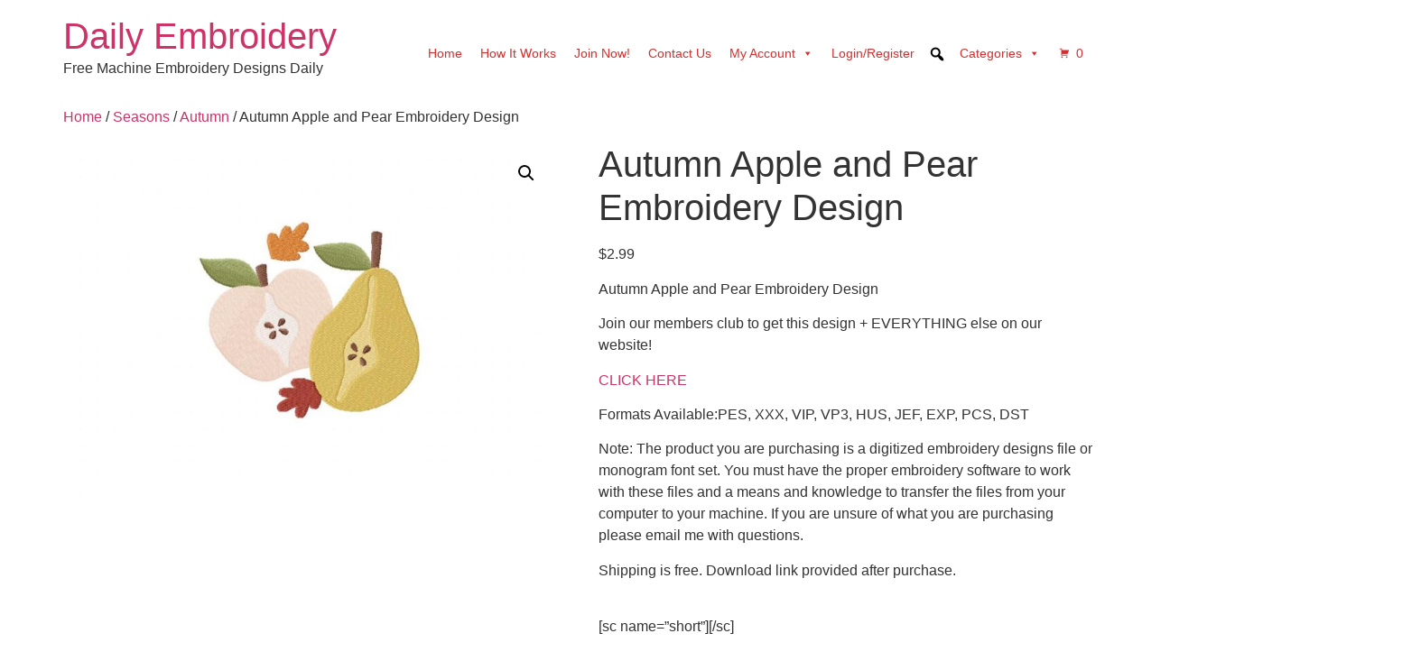

--- FILE ---
content_type: text/html; charset=UTF-8
request_url: https://www.dailyembroidery.com/product/autumn-apple-and-pear-embroidery-design/
body_size: 21606
content:
<!doctype html>
<html lang="en-US">
<head>
	<meta charset="UTF-8">
	<meta name="viewport" content="width=device-width, initial-scale=1">
	<link rel="profile" href="https://gmpg.org/xfn/11">
	<title>Autumn Apple and Pear Embroidery Design &#8211; Daily Embroidery</title>
<meta name='robots' content='max-image-preview:large' />
	<style>img:is([sizes="auto" i], [sizes^="auto," i]) { contain-intrinsic-size: 3000px 1500px }</style>
	<link rel="alternate" type="application/rss+xml" title="Daily Embroidery &raquo; Feed" href="https://www.dailyembroidery.com/feed/" />
<link rel="alternate" type="application/rss+xml" title="Daily Embroidery &raquo; Comments Feed" href="https://www.dailyembroidery.com/comments/feed/" />
<script>
window._wpemojiSettings = {"baseUrl":"https:\/\/s.w.org\/images\/core\/emoji\/15.0.3\/72x72\/","ext":".png","svgUrl":"https:\/\/s.w.org\/images\/core\/emoji\/15.0.3\/svg\/","svgExt":".svg","source":{"concatemoji":"https:\/\/www.dailyembroidery.com\/wp-includes\/js\/wp-emoji-release.min.js?ver=6.7.4"}};
/*! This file is auto-generated */
!function(i,n){var o,s,e;function c(e){try{var t={supportTests:e,timestamp:(new Date).valueOf()};sessionStorage.setItem(o,JSON.stringify(t))}catch(e){}}function p(e,t,n){e.clearRect(0,0,e.canvas.width,e.canvas.height),e.fillText(t,0,0);var t=new Uint32Array(e.getImageData(0,0,e.canvas.width,e.canvas.height).data),r=(e.clearRect(0,0,e.canvas.width,e.canvas.height),e.fillText(n,0,0),new Uint32Array(e.getImageData(0,0,e.canvas.width,e.canvas.height).data));return t.every(function(e,t){return e===r[t]})}function u(e,t,n){switch(t){case"flag":return n(e,"\ud83c\udff3\ufe0f\u200d\u26a7\ufe0f","\ud83c\udff3\ufe0f\u200b\u26a7\ufe0f")?!1:!n(e,"\ud83c\uddfa\ud83c\uddf3","\ud83c\uddfa\u200b\ud83c\uddf3")&&!n(e,"\ud83c\udff4\udb40\udc67\udb40\udc62\udb40\udc65\udb40\udc6e\udb40\udc67\udb40\udc7f","\ud83c\udff4\u200b\udb40\udc67\u200b\udb40\udc62\u200b\udb40\udc65\u200b\udb40\udc6e\u200b\udb40\udc67\u200b\udb40\udc7f");case"emoji":return!n(e,"\ud83d\udc26\u200d\u2b1b","\ud83d\udc26\u200b\u2b1b")}return!1}function f(e,t,n){var r="undefined"!=typeof WorkerGlobalScope&&self instanceof WorkerGlobalScope?new OffscreenCanvas(300,150):i.createElement("canvas"),a=r.getContext("2d",{willReadFrequently:!0}),o=(a.textBaseline="top",a.font="600 32px Arial",{});return e.forEach(function(e){o[e]=t(a,e,n)}),o}function t(e){var t=i.createElement("script");t.src=e,t.defer=!0,i.head.appendChild(t)}"undefined"!=typeof Promise&&(o="wpEmojiSettingsSupports",s=["flag","emoji"],n.supports={everything:!0,everythingExceptFlag:!0},e=new Promise(function(e){i.addEventListener("DOMContentLoaded",e,{once:!0})}),new Promise(function(t){var n=function(){try{var e=JSON.parse(sessionStorage.getItem(o));if("object"==typeof e&&"number"==typeof e.timestamp&&(new Date).valueOf()<e.timestamp+604800&&"object"==typeof e.supportTests)return e.supportTests}catch(e){}return null}();if(!n){if("undefined"!=typeof Worker&&"undefined"!=typeof OffscreenCanvas&&"undefined"!=typeof URL&&URL.createObjectURL&&"undefined"!=typeof Blob)try{var e="postMessage("+f.toString()+"("+[JSON.stringify(s),u.toString(),p.toString()].join(",")+"));",r=new Blob([e],{type:"text/javascript"}),a=new Worker(URL.createObjectURL(r),{name:"wpTestEmojiSupports"});return void(a.onmessage=function(e){c(n=e.data),a.terminate(),t(n)})}catch(e){}c(n=f(s,u,p))}t(n)}).then(function(e){for(var t in e)n.supports[t]=e[t],n.supports.everything=n.supports.everything&&n.supports[t],"flag"!==t&&(n.supports.everythingExceptFlag=n.supports.everythingExceptFlag&&n.supports[t]);n.supports.everythingExceptFlag=n.supports.everythingExceptFlag&&!n.supports.flag,n.DOMReady=!1,n.readyCallback=function(){n.DOMReady=!0}}).then(function(){return e}).then(function(){var e;n.supports.everything||(n.readyCallback(),(e=n.source||{}).concatemoji?t(e.concatemoji):e.wpemoji&&e.twemoji&&(t(e.twemoji),t(e.wpemoji)))}))}((window,document),window._wpemojiSettings);
</script>
<style id='wp-emoji-styles-inline-css'>

	img.wp-smiley, img.emoji {
		display: inline !important;
		border: none !important;
		box-shadow: none !important;
		height: 1em !important;
		width: 1em !important;
		margin: 0 0.07em !important;
		vertical-align: -0.1em !important;
		background: none !important;
		padding: 0 !important;
	}
</style>
<link rel='stylesheet' id='wp-block-library-css' href='https://www.dailyembroidery.com/wp-includes/css/dist/block-library/style.min.css?ver=6.7.4' media='all' />
<style id='classic-theme-styles-inline-css'>
/*! This file is auto-generated */
.wp-block-button__link{color:#fff;background-color:#32373c;border-radius:9999px;box-shadow:none;text-decoration:none;padding:calc(.667em + 2px) calc(1.333em + 2px);font-size:1.125em}.wp-block-file__button{background:#32373c;color:#fff;text-decoration:none}
</style>
<style id='global-styles-inline-css'>
:root{--wp--preset--aspect-ratio--square: 1;--wp--preset--aspect-ratio--4-3: 4/3;--wp--preset--aspect-ratio--3-4: 3/4;--wp--preset--aspect-ratio--3-2: 3/2;--wp--preset--aspect-ratio--2-3: 2/3;--wp--preset--aspect-ratio--16-9: 16/9;--wp--preset--aspect-ratio--9-16: 9/16;--wp--preset--color--black: #000000;--wp--preset--color--cyan-bluish-gray: #abb8c3;--wp--preset--color--white: #ffffff;--wp--preset--color--pale-pink: #f78da7;--wp--preset--color--vivid-red: #cf2e2e;--wp--preset--color--luminous-vivid-orange: #ff6900;--wp--preset--color--luminous-vivid-amber: #fcb900;--wp--preset--color--light-green-cyan: #7bdcb5;--wp--preset--color--vivid-green-cyan: #00d084;--wp--preset--color--pale-cyan-blue: #8ed1fc;--wp--preset--color--vivid-cyan-blue: #0693e3;--wp--preset--color--vivid-purple: #9b51e0;--wp--preset--gradient--vivid-cyan-blue-to-vivid-purple: linear-gradient(135deg,rgba(6,147,227,1) 0%,rgb(155,81,224) 100%);--wp--preset--gradient--light-green-cyan-to-vivid-green-cyan: linear-gradient(135deg,rgb(122,220,180) 0%,rgb(0,208,130) 100%);--wp--preset--gradient--luminous-vivid-amber-to-luminous-vivid-orange: linear-gradient(135deg,rgba(252,185,0,1) 0%,rgba(255,105,0,1) 100%);--wp--preset--gradient--luminous-vivid-orange-to-vivid-red: linear-gradient(135deg,rgba(255,105,0,1) 0%,rgb(207,46,46) 100%);--wp--preset--gradient--very-light-gray-to-cyan-bluish-gray: linear-gradient(135deg,rgb(238,238,238) 0%,rgb(169,184,195) 100%);--wp--preset--gradient--cool-to-warm-spectrum: linear-gradient(135deg,rgb(74,234,220) 0%,rgb(151,120,209) 20%,rgb(207,42,186) 40%,rgb(238,44,130) 60%,rgb(251,105,98) 80%,rgb(254,248,76) 100%);--wp--preset--gradient--blush-light-purple: linear-gradient(135deg,rgb(255,206,236) 0%,rgb(152,150,240) 100%);--wp--preset--gradient--blush-bordeaux: linear-gradient(135deg,rgb(254,205,165) 0%,rgb(254,45,45) 50%,rgb(107,0,62) 100%);--wp--preset--gradient--luminous-dusk: linear-gradient(135deg,rgb(255,203,112) 0%,rgb(199,81,192) 50%,rgb(65,88,208) 100%);--wp--preset--gradient--pale-ocean: linear-gradient(135deg,rgb(255,245,203) 0%,rgb(182,227,212) 50%,rgb(51,167,181) 100%);--wp--preset--gradient--electric-grass: linear-gradient(135deg,rgb(202,248,128) 0%,rgb(113,206,126) 100%);--wp--preset--gradient--midnight: linear-gradient(135deg,rgb(2,3,129) 0%,rgb(40,116,252) 100%);--wp--preset--font-size--small: 13px;--wp--preset--font-size--medium: 20px;--wp--preset--font-size--large: 36px;--wp--preset--font-size--x-large: 42px;--wp--preset--font-family--inter: "Inter", sans-serif;--wp--preset--font-family--cardo: Cardo;--wp--preset--spacing--20: 0.44rem;--wp--preset--spacing--30: 0.67rem;--wp--preset--spacing--40: 1rem;--wp--preset--spacing--50: 1.5rem;--wp--preset--spacing--60: 2.25rem;--wp--preset--spacing--70: 3.38rem;--wp--preset--spacing--80: 5.06rem;--wp--preset--shadow--natural: 6px 6px 9px rgba(0, 0, 0, 0.2);--wp--preset--shadow--deep: 12px 12px 50px rgba(0, 0, 0, 0.4);--wp--preset--shadow--sharp: 6px 6px 0px rgba(0, 0, 0, 0.2);--wp--preset--shadow--outlined: 6px 6px 0px -3px rgba(255, 255, 255, 1), 6px 6px rgba(0, 0, 0, 1);--wp--preset--shadow--crisp: 6px 6px 0px rgba(0, 0, 0, 1);}:where(.is-layout-flex){gap: 0.5em;}:where(.is-layout-grid){gap: 0.5em;}body .is-layout-flex{display: flex;}.is-layout-flex{flex-wrap: wrap;align-items: center;}.is-layout-flex > :is(*, div){margin: 0;}body .is-layout-grid{display: grid;}.is-layout-grid > :is(*, div){margin: 0;}:where(.wp-block-columns.is-layout-flex){gap: 2em;}:where(.wp-block-columns.is-layout-grid){gap: 2em;}:where(.wp-block-post-template.is-layout-flex){gap: 1.25em;}:where(.wp-block-post-template.is-layout-grid){gap: 1.25em;}.has-black-color{color: var(--wp--preset--color--black) !important;}.has-cyan-bluish-gray-color{color: var(--wp--preset--color--cyan-bluish-gray) !important;}.has-white-color{color: var(--wp--preset--color--white) !important;}.has-pale-pink-color{color: var(--wp--preset--color--pale-pink) !important;}.has-vivid-red-color{color: var(--wp--preset--color--vivid-red) !important;}.has-luminous-vivid-orange-color{color: var(--wp--preset--color--luminous-vivid-orange) !important;}.has-luminous-vivid-amber-color{color: var(--wp--preset--color--luminous-vivid-amber) !important;}.has-light-green-cyan-color{color: var(--wp--preset--color--light-green-cyan) !important;}.has-vivid-green-cyan-color{color: var(--wp--preset--color--vivid-green-cyan) !important;}.has-pale-cyan-blue-color{color: var(--wp--preset--color--pale-cyan-blue) !important;}.has-vivid-cyan-blue-color{color: var(--wp--preset--color--vivid-cyan-blue) !important;}.has-vivid-purple-color{color: var(--wp--preset--color--vivid-purple) !important;}.has-black-background-color{background-color: var(--wp--preset--color--black) !important;}.has-cyan-bluish-gray-background-color{background-color: var(--wp--preset--color--cyan-bluish-gray) !important;}.has-white-background-color{background-color: var(--wp--preset--color--white) !important;}.has-pale-pink-background-color{background-color: var(--wp--preset--color--pale-pink) !important;}.has-vivid-red-background-color{background-color: var(--wp--preset--color--vivid-red) !important;}.has-luminous-vivid-orange-background-color{background-color: var(--wp--preset--color--luminous-vivid-orange) !important;}.has-luminous-vivid-amber-background-color{background-color: var(--wp--preset--color--luminous-vivid-amber) !important;}.has-light-green-cyan-background-color{background-color: var(--wp--preset--color--light-green-cyan) !important;}.has-vivid-green-cyan-background-color{background-color: var(--wp--preset--color--vivid-green-cyan) !important;}.has-pale-cyan-blue-background-color{background-color: var(--wp--preset--color--pale-cyan-blue) !important;}.has-vivid-cyan-blue-background-color{background-color: var(--wp--preset--color--vivid-cyan-blue) !important;}.has-vivid-purple-background-color{background-color: var(--wp--preset--color--vivid-purple) !important;}.has-black-border-color{border-color: var(--wp--preset--color--black) !important;}.has-cyan-bluish-gray-border-color{border-color: var(--wp--preset--color--cyan-bluish-gray) !important;}.has-white-border-color{border-color: var(--wp--preset--color--white) !important;}.has-pale-pink-border-color{border-color: var(--wp--preset--color--pale-pink) !important;}.has-vivid-red-border-color{border-color: var(--wp--preset--color--vivid-red) !important;}.has-luminous-vivid-orange-border-color{border-color: var(--wp--preset--color--luminous-vivid-orange) !important;}.has-luminous-vivid-amber-border-color{border-color: var(--wp--preset--color--luminous-vivid-amber) !important;}.has-light-green-cyan-border-color{border-color: var(--wp--preset--color--light-green-cyan) !important;}.has-vivid-green-cyan-border-color{border-color: var(--wp--preset--color--vivid-green-cyan) !important;}.has-pale-cyan-blue-border-color{border-color: var(--wp--preset--color--pale-cyan-blue) !important;}.has-vivid-cyan-blue-border-color{border-color: var(--wp--preset--color--vivid-cyan-blue) !important;}.has-vivid-purple-border-color{border-color: var(--wp--preset--color--vivid-purple) !important;}.has-vivid-cyan-blue-to-vivid-purple-gradient-background{background: var(--wp--preset--gradient--vivid-cyan-blue-to-vivid-purple) !important;}.has-light-green-cyan-to-vivid-green-cyan-gradient-background{background: var(--wp--preset--gradient--light-green-cyan-to-vivid-green-cyan) !important;}.has-luminous-vivid-amber-to-luminous-vivid-orange-gradient-background{background: var(--wp--preset--gradient--luminous-vivid-amber-to-luminous-vivid-orange) !important;}.has-luminous-vivid-orange-to-vivid-red-gradient-background{background: var(--wp--preset--gradient--luminous-vivid-orange-to-vivid-red) !important;}.has-very-light-gray-to-cyan-bluish-gray-gradient-background{background: var(--wp--preset--gradient--very-light-gray-to-cyan-bluish-gray) !important;}.has-cool-to-warm-spectrum-gradient-background{background: var(--wp--preset--gradient--cool-to-warm-spectrum) !important;}.has-blush-light-purple-gradient-background{background: var(--wp--preset--gradient--blush-light-purple) !important;}.has-blush-bordeaux-gradient-background{background: var(--wp--preset--gradient--blush-bordeaux) !important;}.has-luminous-dusk-gradient-background{background: var(--wp--preset--gradient--luminous-dusk) !important;}.has-pale-ocean-gradient-background{background: var(--wp--preset--gradient--pale-ocean) !important;}.has-electric-grass-gradient-background{background: var(--wp--preset--gradient--electric-grass) !important;}.has-midnight-gradient-background{background: var(--wp--preset--gradient--midnight) !important;}.has-small-font-size{font-size: var(--wp--preset--font-size--small) !important;}.has-medium-font-size{font-size: var(--wp--preset--font-size--medium) !important;}.has-large-font-size{font-size: var(--wp--preset--font-size--large) !important;}.has-x-large-font-size{font-size: var(--wp--preset--font-size--x-large) !important;}
:where(.wp-block-post-template.is-layout-flex){gap: 1.25em;}:where(.wp-block-post-template.is-layout-grid){gap: 1.25em;}
:where(.wp-block-columns.is-layout-flex){gap: 2em;}:where(.wp-block-columns.is-layout-grid){gap: 2em;}
:root :where(.wp-block-pullquote){font-size: 1.5em;line-height: 1.6;}
</style>
<link rel='stylesheet' id='somdn-style-css' href='https://www.dailyembroidery.com/wp-content/plugins/som-free-downloads-woocommerce-pro/assets/css/somdn-style.css?ver=6.7.4' media='all' />
<link rel='stylesheet' id='somdn-pro-style-css' href='https://www.dailyembroidery.com/wp-content/plugins/som-free-downloads-woocommerce-pro/pro/assets/css/somdn_pro_css.css?ver=6.7.4' media='all' />
<link rel='stylesheet' id='dashicons-css' href='https://www.dailyembroidery.com/wp-includes/css/dashicons.min.css?ver=6.7.4' media='all' />
<link rel='stylesheet' id='wrs_stylesheet-css' href='https://www.dailyembroidery.com/wp-content/plugins/woocommerce-remove-sku/css/wrs-style.css?ver=1.0.0' media='all' />
<link rel='stylesheet' id='photoswipe-css' href='https://www.dailyembroidery.com/wp-content/plugins/woocommerce/assets/css/photoswipe/photoswipe.min.css?ver=9.5.2' media='all' />
<link rel='stylesheet' id='photoswipe-default-skin-css' href='https://www.dailyembroidery.com/wp-content/plugins/woocommerce/assets/css/photoswipe/default-skin/default-skin.min.css?ver=9.5.2' media='all' />
<link rel='stylesheet' id='woocommerce-layout-css' href='https://www.dailyembroidery.com/wp-content/plugins/woocommerce/assets/css/woocommerce-layout.css?ver=9.5.2' media='all' />
<link rel='stylesheet' id='woocommerce-smallscreen-css' href='https://www.dailyembroidery.com/wp-content/plugins/woocommerce/assets/css/woocommerce-smallscreen.css?ver=9.5.2' media='only screen and (max-width: 768px)' />
<link rel='stylesheet' id='woocommerce-general-css' href='https://www.dailyembroidery.com/wp-content/plugins/woocommerce/assets/css/woocommerce.css?ver=9.5.2' media='all' />
<style id='woocommerce-inline-inline-css'>
.woocommerce form .form-row .required { visibility: visible; }
</style>
<link rel='stylesheet' id='megamenu-css' href='https://www.dailyembroidery.com/wp-content/uploads/maxmegamenu/style.css?ver=15a159' media='all' />
<link rel='stylesheet' id='megamenu-genericons-css' href='https://www.dailyembroidery.com/wp-content/plugins/megamenu-pro/icons/genericons/genericons/genericons.css?ver=2.2.7' media='all' />
<link rel='stylesheet' id='megamenu-fontawesome-css' href='https://www.dailyembroidery.com/wp-content/plugins/megamenu-pro/icons/fontawesome/css/font-awesome.min.css?ver=2.2.7' media='all' />
<link rel='stylesheet' id='megamenu-fontawesome5-css' href='https://www.dailyembroidery.com/wp-content/plugins/megamenu-pro/icons/fontawesome5/css/all.min.css?ver=2.2.7' media='all' />
<link rel='stylesheet' id='gateway-css' href='https://www.dailyembroidery.com/wp-content/plugins/woocommerce-paypal-payments/modules/ppcp-button/assets/css/gateway.css?ver=2.9.6' media='all' />
<link rel='stylesheet' id='WCPAY_EXPRESS_CHECKOUT_ECE-css' href='https://www.dailyembroidery.com/wp-content/plugins/woocommerce-payments/dist/express-checkout.css?ver=8.7.0' media='all' />
<link rel='stylesheet' id='hello-elementor-css' href='https://www.dailyembroidery.com/wp-content/themes/hello-elementor/style.min.css?ver=3.1.1' media='all' />
<link rel='stylesheet' id='hello-elementor-theme-style-css' href='https://www.dailyembroidery.com/wp-content/themes/hello-elementor/theme.min.css?ver=3.1.1' media='all' />
<link rel='stylesheet' id='hello-elementor-header-footer-css' href='https://www.dailyembroidery.com/wp-content/themes/hello-elementor/header-footer.min.css?ver=3.1.1' media='all' />
<link rel='stylesheet' id='custom-css-css' href='https://www.dailyembroidery.com/wp-content/plugins/TEMPtheme-customisations/custom/style.css?ver=6.7.4' media='all' />
<link rel='stylesheet' id='ws-plugin--s2member-css' href='https://www.dailyembroidery.com/wp-content/plugins/s2member/s2member-o.php?ws_plugin__s2member_css=1&#038;qcABC=1&#038;ver=260101-210526-3960491426' media='all' />
<script src="https://www.dailyembroidery.com/wp-includes/js/jquery/jquery.min.js?ver=3.7.1" id="jquery-core-js"></script>
<script src="https://www.dailyembroidery.com/wp-includes/js/jquery/jquery-migrate.min.js?ver=3.4.1" id="jquery-migrate-js"></script>
<script src="https://www.dailyembroidery.com/wp-content/plugins/woocommerce/assets/js/jquery-blockui/jquery.blockUI.min.js?ver=2.7.0-wc.9.5.2" id="jquery-blockui-js" defer data-wp-strategy="defer"></script>
<script id="wc-add-to-cart-js-extra">
var wc_add_to_cart_params = {"ajax_url":"\/wp-admin\/admin-ajax.php","wc_ajax_url":"\/?wc-ajax=%%endpoint%%","i18n_view_cart":"View cart","cart_url":"https:\/\/www.dailyembroidery.com\/cart\/","is_cart":"","cart_redirect_after_add":"no"};
</script>
<script src="https://www.dailyembroidery.com/wp-content/plugins/woocommerce/assets/js/frontend/add-to-cart.min.js?ver=9.5.2" id="wc-add-to-cart-js" defer data-wp-strategy="defer"></script>
<script src="https://www.dailyembroidery.com/wp-content/plugins/woocommerce/assets/js/zoom/jquery.zoom.min.js?ver=1.7.21-wc.9.5.2" id="zoom-js" defer data-wp-strategy="defer"></script>
<script src="https://www.dailyembroidery.com/wp-content/plugins/woocommerce/assets/js/flexslider/jquery.flexslider.min.js?ver=2.7.2-wc.9.5.2" id="flexslider-js" defer data-wp-strategy="defer"></script>
<script src="https://www.dailyembroidery.com/wp-content/plugins/woocommerce/assets/js/photoswipe/photoswipe.min.js?ver=4.1.1-wc.9.5.2" id="photoswipe-js" defer data-wp-strategy="defer"></script>
<script src="https://www.dailyembroidery.com/wp-content/plugins/woocommerce/assets/js/photoswipe/photoswipe-ui-default.min.js?ver=4.1.1-wc.9.5.2" id="photoswipe-ui-default-js" defer data-wp-strategy="defer"></script>
<script id="wc-single-product-js-extra">
var wc_single_product_params = {"i18n_required_rating_text":"Please select a rating","i18n_product_gallery_trigger_text":"View full-screen image gallery","review_rating_required":"yes","flexslider":{"rtl":false,"animation":"slide","smoothHeight":true,"directionNav":false,"controlNav":"thumbnails","slideshow":false,"animationSpeed":500,"animationLoop":false,"allowOneSlide":false},"zoom_enabled":"1","zoom_options":[],"photoswipe_enabled":"1","photoswipe_options":{"shareEl":false,"closeOnScroll":false,"history":false,"hideAnimationDuration":0,"showAnimationDuration":0},"flexslider_enabled":"1"};
</script>
<script src="https://www.dailyembroidery.com/wp-content/plugins/woocommerce/assets/js/frontend/single-product.min.js?ver=9.5.2" id="wc-single-product-js" defer data-wp-strategy="defer"></script>
<script src="https://www.dailyembroidery.com/wp-content/plugins/woocommerce/assets/js/js-cookie/js.cookie.min.js?ver=2.1.4-wc.9.5.2" id="js-cookie-js" defer data-wp-strategy="defer"></script>
<script id="woocommerce-js-extra">
var woocommerce_params = {"ajax_url":"\/wp-admin\/admin-ajax.php","wc_ajax_url":"\/?wc-ajax=%%endpoint%%"};
</script>
<script src="https://www.dailyembroidery.com/wp-content/plugins/woocommerce/assets/js/frontend/woocommerce.min.js?ver=9.5.2" id="woocommerce-js" defer data-wp-strategy="defer"></script>
<script id="WCPAY_ASSETS-js-extra">
var wcpayAssets = {"url":"https:\/\/www.dailyembroidery.com\/wp-content\/plugins\/woocommerce-payments\/dist\/"};
</script>
<script src="https://www.dailyembroidery.com/wp-content/plugins/TEMPtheme-customisations/custom/custom.js?ver=6.7.4" id="custom-js-js"></script>
<link rel="https://api.w.org/" href="https://www.dailyembroidery.com/wp-json/" /><link rel="alternate" title="JSON" type="application/json" href="https://www.dailyembroidery.com/wp-json/wp/v2/product/885662" /><link rel="EditURI" type="application/rsd+xml" title="RSD" href="https://www.dailyembroidery.com/xmlrpc.php?rsd" />
<meta name="generator" content="WordPress 6.7.4" />
<meta name="generator" content="WooCommerce 9.5.2" />
<link rel="canonical" href="https://www.dailyembroidery.com/product/autumn-apple-and-pear-embroidery-design/" />
<link rel='shortlink' href='https://www.dailyembroidery.com/?p=885662' />
<link rel="alternate" title="oEmbed (JSON)" type="application/json+oembed" href="https://www.dailyembroidery.com/wp-json/oembed/1.0/embed?url=https%3A%2F%2Fwww.dailyembroidery.com%2Fproduct%2Fautumn-apple-and-pear-embroidery-design%2F" />
<link rel="alternate" title="oEmbed (XML)" type="text/xml+oembed" href="https://www.dailyembroidery.com/wp-json/oembed/1.0/embed?url=https%3A%2F%2Fwww.dailyembroidery.com%2Fproduct%2Fautumn-apple-and-pear-embroidery-design%2F&#038;format=xml" />
<meta name="description" content="Autumn Apple and Pear Embroidery Design

Join our members club to get this design + EVERYTHING else on our website!

CLICK HERE

Formats Available:PES, XXX, VIP, VP3, HUS, JEF, EXP, PCS, DST

Note: The product you are purchasing is a digitized embroidery designs file or monogram font set. You must have the proper embroidery software to work with these files and a means and knowledge to transfer the files from your computer to your machine. If you are unsure of what you are purchasing please email me with questions.

Shipping is free. Download link provided after purchase.

&nbsp;
[sc name=&quot;short&quot;][/sc]">
	<noscript><style>.woocommerce-product-gallery{ opacity: 1 !important; }</style></noscript>
	<meta name="generator" content="Elementor 3.34.0; features: additional_custom_breakpoints; settings: css_print_method-external, google_font-enabled, font_display-auto">
			<style>
				.e-con.e-parent:nth-of-type(n+4):not(.e-lazyloaded):not(.e-no-lazyload),
				.e-con.e-parent:nth-of-type(n+4):not(.e-lazyloaded):not(.e-no-lazyload) * {
					background-image: none !important;
				}
				@media screen and (max-height: 1024px) {
					.e-con.e-parent:nth-of-type(n+3):not(.e-lazyloaded):not(.e-no-lazyload),
					.e-con.e-parent:nth-of-type(n+3):not(.e-lazyloaded):not(.e-no-lazyload) * {
						background-image: none !important;
					}
				}
				@media screen and (max-height: 640px) {
					.e-con.e-parent:nth-of-type(n+2):not(.e-lazyloaded):not(.e-no-lazyload),
					.e-con.e-parent:nth-of-type(n+2):not(.e-lazyloaded):not(.e-no-lazyload) * {
						background-image: none !important;
					}
				}
			</style>
			<style class='wp-fonts-local'>
@font-face{font-family:Inter;font-style:normal;font-weight:300 900;font-display:fallback;src:url('https://www.dailyembroidery.com/wp-content/plugins/woocommerce/assets/fonts/Inter-VariableFont_slnt,wght.woff2') format('woff2');font-stretch:normal;}
@font-face{font-family:Cardo;font-style:normal;font-weight:400;font-display:fallback;src:url('https://www.dailyembroidery.com/wp-content/plugins/woocommerce/assets/fonts/cardo_normal_400.woff2') format('woff2');}
</style>
<style type="text/css">/** Mega Menu CSS: fs **/</style>
</head>
<body class="product-template-default single single-product postid-885662 theme-hello-elementor woocommerce woocommerce-page woocommerce-no-js mega-menu-menu-1 elementor-default elementor-kit-869983">


<a class="skip-link screen-reader-text" href="#content">Skip to content</a>


<header id="site-header" class="site-header">

	<div class="site-branding">
					<div class="site-title">
				<a href="https://www.dailyembroidery.com/" title="Home" rel="home">
					Daily Embroidery				</a>
			</div>
						<p class="site-description">
				Free Machine Embroidery Designs Daily			</p>
						</div>

			<nav class="site-navigation" aria-label="Main menu">
			<div id="mega-menu-wrap-menu-1" class="mega-menu-wrap"><div class="mega-menu-toggle"><div class="mega-toggle-blocks-left"></div><div class="mega-toggle-blocks-center"></div><div class="mega-toggle-blocks-right"><div class='mega-toggle-block mega-menu-toggle-animated-block mega-toggle-block-0' id='mega-toggle-block-0'><button aria-label="Toggle Menu" class="mega-toggle-animated mega-toggle-animated-slider" type="button" aria-expanded="false">
                  <span class="mega-toggle-animated-box">
                    <span class="mega-toggle-animated-inner"></span>
                  </span>
                </button></div></div></div><ul id="mega-menu-menu-1" class="mega-menu max-mega-menu mega-menu-horizontal mega-no-js" data-event="hover_intent" data-effect="fade_up" data-effect-speed="200" data-effect-mobile="disabled" data-effect-speed-mobile="0" data-mobile-force-width="false" data-second-click="go" data-document-click="collapse" data-vertical-behaviour="standard" data-breakpoint="768" data-unbind="true" data-mobile-state="collapse_all" data-mobile-direction="vertical" data-hover-intent-timeout="300" data-hover-intent-interval="100"><li class='mega-menu-item mega-menu-item-type-custom mega-menu-item-object-custom mega-menu-item-home mega-align-bottom-left mega-menu-flyout mega-menu-item-223' id='mega-menu-item-223'><a class="mega-menu-link" href="https://www.dailyembroidery.com" tabindex="0">Home</a></li><li class='mega-menu-item mega-menu-item-type-post_type mega-menu-item-object-page mega-align-bottom-left mega-menu-flyout mega-menu-item-19303' id='mega-menu-item-19303'><a class="mega-menu-link" href="https://www.dailyembroidery.com/new-home/" tabindex="0">How It Works</a></li><li class='mega-menu-item mega-menu-item-type-custom mega-menu-item-object-custom mega-align-bottom-left mega-menu-flyout mega-menu-item-22238' id='mega-menu-item-22238'><a class="mega-menu-link" href="https://www.dailyembroidery.com/join-the-daily-embroidery-club/" tabindex="0">Join Now!</a></li><li class='mega-menu-item mega-menu-item-type-post_type mega-menu-item-object-page mega-align-bottom-left mega-menu-flyout mega-menu-item-5360' id='mega-menu-item-5360'><a class="mega-menu-link" href="https://www.dailyembroidery.com/contact-us/" tabindex="0">Contact Us</a></li><li class='mega-menu-item mega-menu-item-type-post_type mega-menu-item-object-page mega-menu-item-has-children mega-align-bottom-left mega-menu-flyout mega-menu-item-20266' id='mega-menu-item-20266'><a class="mega-menu-link" href="https://www.dailyembroidery.com/my-account/" aria-expanded="false" tabindex="0">My Account<span class="mega-indicator"></span></a>
<ul class="mega-sub-menu">
<li class='mega-menu-item mega-menu-item-type-custom mega-menu-item-object-custom mega-menu-item-97733' id='mega-menu-item-97733'><a class="mega-menu-link" href="https://www.dailyembroidery.com/my-account/downloads/">My Downloads</a></li><li class='mega-menu-item mega-menu-item-type-post_type mega-menu-item-object-page mega-menu-item-20270' id='mega-menu-item-20270'><a class="mega-menu-link" href="https://www.dailyembroidery.com/cancel/">Cancel Gold Member</a></li><li class='mega-menu-item mega-menu-item-type-custom mega-menu-item-object-custom mega-menu-item-20196' id='mega-menu-item-20196'><a class="mega-menu-link" href="#bawloginout#">Sign In/Register|Log Out</a></li></ul>
</li><li class='mega-menu-item mega-menu-item-type-custom mega-menu-item-object-custom mega-align-bottom-left mega-menu-flyout mega-menu-item-20945' id='mega-menu-item-20945'><a class="mega-menu-link" href="https://www.dailyembroidery.com/pre-register/" tabindex="0">Login/Register</a></li><li class='mega-menu-item mega-menu-item-type-custom mega-menu-item-object-custom mega-align-bottom-left mega-menu-flyout mega-menu-item-891027' id='mega-menu-item-891027'><div class='mega-search-wrap'><form class='mega-search expand-to-left mega-search-closed' role='search' action='https://www.dailyembroidery.com/'>
						<span class='dashicons dashicons-search search-icon'></span>
						<input type='submit' value='Search'>
						<input type='text' aria-label='Search...' data-placeholder='Search...' name='s'>
						<input type='hidden' name='post_type' value='product' />
					</form></div></li><li class='mega-menu-item mega-menu-item-type-custom mega-menu-item-object-custom mega-menu-item-has-children mega-align-bottom-left mega-menu-flyout mega-menu-item-891159' id='mega-menu-item-891159'><a class="mega-menu-link" href="#" aria-expanded="false" tabindex="0">Categories<span class="mega-indicator"></span></a>
<ul class="mega-sub-menu">
<li class='mega-menu-item mega-menu-item-type-taxonomy mega-menu-item-object-product_cat mega-current-product-ancestor mega-current-menu-parent mega-current-product-parent mega-menu-item-891126' id='mega-menu-item-891126'><a class="mega-menu-link" href="https://www.dailyembroidery.com/shop/all-embroidery-designs/">All Embroidery Designs</a></li><li class='mega-menu-item mega-menu-item-type-taxonomy mega-menu-item-object-product_cat mega-menu-item-891127' id='mega-menu-item-891127'><a class="mega-menu-link" href="https://www.dailyembroidery.com/shop/animals-creatures/">Animals &amp; Creatures</a></li><li class='mega-menu-item mega-menu-item-type-taxonomy mega-menu-item-object-product_cat mega-menu-item-891128' id='mega-menu-item-891128'><a class="mega-menu-link" href="https://www.dailyembroidery.com/shop/decorative-floral/">Decorative &amp; Floral</a></li><li class='mega-menu-item mega-menu-item-type-taxonomy mega-menu-item-object-product_cat mega-menu-item-891130' id='mega-menu-item-891130'><a class="mega-menu-link" href="https://www.dailyembroidery.com/shop/fonts-monograms/">Fonts &amp; Monograms</a></li><li class='mega-menu-item mega-menu-item-type-taxonomy mega-menu-item-object-product_cat mega-current-product-ancestor mega-current-menu-parent mega-current-product-parent mega-menu-item-891131' id='mega-menu-item-891131'><a class="mega-menu-link" href="https://www.dailyembroidery.com/shop/food/">Food</a></li><li class='mega-menu-item mega-menu-item-type-taxonomy mega-menu-item-object-product_cat mega-menu-item-891132' id='mega-menu-item-891132'><a class="mega-menu-link" href="https://www.dailyembroidery.com/shop/geek-video-games/">Geek &amp; Video Games</a></li><li class='mega-menu-item mega-menu-item-type-taxonomy mega-menu-item-object-product_cat mega-menu-item-has-children mega-menu-item-891133' id='mega-menu-item-891133'><a class="mega-menu-link" href="https://www.dailyembroidery.com/shop/holidays-patriotic/" aria-expanded="false">Holidays &amp; Patriotic<span class="mega-indicator"></span></a>
	<ul class="mega-sub-menu">
<li class='mega-menu-item mega-menu-item-type-taxonomy mega-menu-item-object-product_cat mega-menu-item-891134' id='mega-menu-item-891134'><a class="mega-menu-link" href="https://www.dailyembroidery.com/shop/holidays-patriotic/4th-of-july/">4th of July</a></li><li class='mega-menu-item mega-menu-item-type-taxonomy mega-menu-item-object-product_cat mega-menu-item-891135' id='mega-menu-item-891135'><a class="mega-menu-link" href="https://www.dailyembroidery.com/shop/holidays-patriotic/birthday/">Birthday</a></li><li class='mega-menu-item mega-menu-item-type-taxonomy mega-menu-item-object-product_cat mega-menu-item-891136' id='mega-menu-item-891136'><a class="mega-menu-link" href="https://www.dailyembroidery.com/shop/holidays-patriotic/christmas/">Christmas</a></li><li class='mega-menu-item mega-menu-item-type-taxonomy mega-menu-item-object-product_cat mega-menu-item-891137' id='mega-menu-item-891137'><a class="mega-menu-link" href="https://www.dailyembroidery.com/shop/holidays-patriotic/easter/">Easter</a></li><li class='mega-menu-item mega-menu-item-type-taxonomy mega-menu-item-object-product_cat mega-menu-item-891138' id='mega-menu-item-891138'><a class="mega-menu-link" href="https://www.dailyembroidery.com/shop/holidays-patriotic/halloween/">Halloween</a></li><li class='mega-menu-item mega-menu-item-type-taxonomy mega-menu-item-object-product_cat mega-menu-item-891139' id='mega-menu-item-891139'><a class="mega-menu-link" href="https://www.dailyembroidery.com/shop/holidays-patriotic/holy-week/">Holy Week</a></li><li class='mega-menu-item mega-menu-item-type-taxonomy mega-menu-item-object-product_cat mega-menu-item-891140' id='mega-menu-item-891140'><a class="mega-menu-link" href="https://www.dailyembroidery.com/shop/holidays-patriotic/us-states/">US States</a></li><li class='mega-menu-item mega-menu-item-type-taxonomy mega-menu-item-object-product_cat mega-menu-item-891141' id='mega-menu-item-891141'><a class="mega-menu-link" href="https://www.dailyembroidery.com/shop/holidays-patriotic/valentine/">Valentine</a></li>	</ul>
</li><li class='mega-menu-item mega-menu-item-type-taxonomy mega-menu-item-object-product_cat mega-menu-item-has-children mega-menu-item-891142' id='mega-menu-item-891142'><a class="mega-menu-link" href="https://www.dailyembroidery.com/shop/in-the-hoop/" aria-expanded="false">In the Hoop<span class="mega-indicator"></span></a>
	<ul class="mega-sub-menu">
<li class='mega-menu-item mega-menu-item-type-taxonomy mega-menu-item-object-product_cat mega-menu-item-891143' id='mega-menu-item-891143'><a class="mega-menu-link" href="https://www.dailyembroidery.com/shop/in-the-hoop/patches/">Patches</a></li>	</ul>
</li><li class='mega-menu-item mega-menu-item-type-taxonomy mega-menu-item-object-product_cat mega-menu-item-891144' id='mega-menu-item-891144'><a class="mega-menu-link" href="https://www.dailyembroidery.com/shop/infant-preschool/">Infant &amp; Preschool</a></li><li class='mega-menu-item mega-menu-item-type-taxonomy mega-menu-item-object-product_cat mega-menu-item-891145' id='mega-menu-item-891145'><a class="mega-menu-link" href="https://www.dailyembroidery.com/shop/kids-cartoons/">Kids &amp; Cartoons</a></li><li class='mega-menu-item mega-menu-item-type-taxonomy mega-menu-item-object-product_cat mega-current-product-ancestor mega-current-menu-parent mega-current-product-parent mega-menu-item-891146' id='mega-menu-item-891146'><a class="mega-menu-link" href="https://www.dailyembroidery.com/shop/nature/">Nature</a></li><li class='mega-menu-item mega-menu-item-type-taxonomy mega-menu-item-object-product_cat mega-menu-item-891147' id='mega-menu-item-891147'><a class="mega-menu-link" href="https://www.dailyembroidery.com/shop/novelty-misc/">Novelty &amp; Misc</a></li><li class='mega-menu-item mega-menu-item-type-taxonomy mega-menu-item-object-product_cat mega-menu-item-891148' id='mega-menu-item-891148'><a class="mega-menu-link" href="https://www.dailyembroidery.com/shop/objects-people/">Objects &amp; People</a></li><li class='mega-menu-item mega-menu-item-type-taxonomy mega-menu-item-object-product_cat mega-menu-item-891149' id='mega-menu-item-891149'><a class="mega-menu-link" href="https://www.dailyembroidery.com/shop/sci-fi/">Sci Fi</a></li><li class='mega-menu-item mega-menu-item-type-taxonomy mega-menu-item-object-product_cat mega-current-product-ancestor mega-menu-item-has-children mega-menu-item-891150' id='mega-menu-item-891150'><a class="mega-menu-link" href="https://www.dailyembroidery.com/shop/seasons/" aria-expanded="false">Seasons<span class="mega-indicator"></span></a>
	<ul class="mega-sub-menu">
<li class='mega-menu-item mega-menu-item-type-taxonomy mega-menu-item-object-product_cat mega-current-product-ancestor mega-current-menu-parent mega-current-product-parent mega-menu-item-891151' id='mega-menu-item-891151'><a class="mega-menu-link" href="https://www.dailyembroidery.com/shop/seasons/autumn/">Autumn</a></li><li class='mega-menu-item mega-menu-item-type-taxonomy mega-menu-item-object-product_cat mega-menu-item-891152' id='mega-menu-item-891152'><a class="mega-menu-link" href="https://www.dailyembroidery.com/shop/seasons/spring/">Spring</a></li><li class='mega-menu-item mega-menu-item-type-taxonomy mega-menu-item-object-product_cat mega-menu-item-891153' id='mega-menu-item-891153'><a class="mega-menu-link" href="https://www.dailyembroidery.com/shop/seasons/summer/">Summer</a></li><li class='mega-menu-item mega-menu-item-type-taxonomy mega-menu-item-object-product_cat mega-menu-item-891154' id='mega-menu-item-891154'><a class="mega-menu-link" href="https://www.dailyembroidery.com/shop/seasons/winter/">Winter</a></li>	</ul>
</li><li class='mega-menu-item mega-menu-item-type-taxonomy mega-menu-item-object-product_cat mega-menu-item-891155' id='mega-menu-item-891155'><a class="mega-menu-link" href="https://www.dailyembroidery.com/shop/sports-school/">Sports &amp; School</a></li><li class='mega-menu-item mega-menu-item-type-taxonomy mega-menu-item-object-product_cat mega-menu-item-891158' id='mega-menu-item-891158'><a class="mega-menu-link" href="https://www.dailyembroidery.com/shop/vehicles-transportation/">Vehicles &amp; Transportation</a></li></ul>
</li><li class='mega-menu-item mega-menu-item-type-custom mega-menu-item-object-custom mega-align-bottom-left mega-menu-flyout mega-has-icon mega-icon-left mega-menu-item-894776' id='mega-menu-item-894776'><a class="genericon-cart mega-menu-link" href="https://www.dailyembroidery.com/cart/" tabindex="0"><span class='mega-menu-woo-cart-count'>0</span></a></li></ul></div>		</nav>
	</header>

	<div id="primary" class="content-area"><main id="main" class="site-main" role="main"><nav class="woocommerce-breadcrumb" aria-label="Breadcrumb"><a href="https://www.dailyembroidery.com">Home</a>&nbsp;&#47;&nbsp;<a href="https://www.dailyembroidery.com/shop/seasons/">Seasons</a>&nbsp;&#47;&nbsp;<a href="https://www.dailyembroidery.com/shop/seasons/autumn/">Autumn</a>&nbsp;&#47;&nbsp;Autumn Apple and Pear Embroidery Design</nav>
					
			<div class="woocommerce-notices-wrapper"></div><div id="product-885662" class="product type-product post-885662 status-publish first instock product_cat-all-embroidery-designs product_cat-autumn product_cat-food product_cat-nature product_cat-todays-member-design product_tag-apple product_tag-apple-and-pear product_tag-autumn product_tag-fall product_tag-food-2 product_tag-fruits product_tag-nature product_tag-pear product_tag-season product_tag-seasonal has-post-thumbnail shipping-taxable purchasable product-type-variable">

	<div class="woocommerce-product-gallery woocommerce-product-gallery--with-images woocommerce-product-gallery--columns-4 images" data-columns="4" style="opacity: 0; transition: opacity .25s ease-in-out;">
	<div class="woocommerce-product-gallery__wrapper">
		<div data-thumb="https://www.dailyembroidery.com/wp-content/uploads/2022/09/Daily-Embroidery-Pack-8-29-2022-01-Stitched-5_5-Inch-100x100.jpg" data-thumb-alt="Autumn Apple and Pear Embroidery Design" data-thumb-srcset=""  data-thumb-sizes="(max-width: 100px) 100vw, 100px" class="woocommerce-product-gallery__image"><a href="https://www.dailyembroidery.com/wp-content/uploads/2022/09/Daily-Embroidery-Pack-8-29-2022-01-Stitched-5_5-Inch.jpg"><img fetchpriority="high" width="720" height="519" src="https://www.dailyembroidery.com/wp-content/uploads/2022/09/Daily-Embroidery-Pack-8-29-2022-01-Stitched-5_5-Inch-720x519.jpg" class="wp-post-image" alt="Autumn Apple and Pear Embroidery Design" data-caption="" data-src="https://www.dailyembroidery.com/wp-content/uploads/2022/09/Daily-Embroidery-Pack-8-29-2022-01-Stitched-5_5-Inch.jpg" data-large_image="https://www.dailyembroidery.com/wp-content/uploads/2022/09/Daily-Embroidery-Pack-8-29-2022-01-Stitched-5_5-Inch.jpg" data-large_image_width="1000" data-large_image_height="721" decoding="async" srcset="https://www.dailyembroidery.com/wp-content/uploads/2022/09/Daily-Embroidery-Pack-8-29-2022-01-Stitched-5_5-Inch-720x519.jpg 720w, https://www.dailyembroidery.com/wp-content/uploads/2022/09/Daily-Embroidery-Pack-8-29-2022-01-Stitched-5_5-Inch-400x288.jpg 400w, https://www.dailyembroidery.com/wp-content/uploads/2022/09/Daily-Embroidery-Pack-8-29-2022-01-Stitched-5_5-Inch.jpg 1000w" sizes="(max-width: 720px) 100vw, 720px" /></a></div>	</div>
</div>

	<div class="summary entry-summary">
		<h1 class="product_title entry-title">Autumn Apple and Pear Embroidery Design</h1><p class="price"><span class="woocommerce-Price-amount amount"><bdi><span class="woocommerce-Price-currencySymbol">&#36;</span>2.99</bdi></span></p>
<div id="payment-method-message"></div><div class="woocommerce-product-details__short-description">
	<p>Autumn Apple and Pear Embroidery Design</p>
<p>Join our members club to get this design + EVERYTHING else on our website!</p>
<p><a href="https://www.dailyembroidery.com/product/download-our-entire-website-for-20-limited-time-only/">CLICK HERE</a></p>
<p>Formats Available:PES, XXX, VIP, VP3, HUS, JEF, EXP, PCS, DST</p>
<p>Note: The product you are purchasing is a digitized embroidery designs file or monogram font set. You must have the proper embroidery software to work with these files and a means and knowledge to transfer the files from your computer to your machine. If you are unsure of what you are purchasing please email me with questions.</p>
<p>Shipping is free. Download link provided after purchase.</p>
<p>&nbsp;<br />
[sc name=&#8221;short&#8221;][/sc]</p>
</div>

<form class="variations_form cart" action="https://www.dailyembroidery.com/product/autumn-apple-and-pear-embroidery-design/" method="post" enctype='multipart/form-data' data-product_id="885662" data-product_variations="[{&quot;attributes&quot;:{&quot;attribute_pa_file-types&quot;:&quot;xxx&quot;},&quot;availability_html&quot;:&quot;&quot;,&quot;backorders_allowed&quot;:false,&quot;dimensions&quot;:{&quot;length&quot;:&quot;&quot;,&quot;width&quot;:&quot;&quot;,&quot;height&quot;:&quot;&quot;},&quot;dimensions_html&quot;:&quot;N\/A&quot;,&quot;display_price&quot;:2.99,&quot;display_regular_price&quot;:2.99,&quot;image&quot;:{&quot;title&quot;:&quot;Daily Embroidery Pack 8-29-2022-01 Stitched 5_5 Inch&quot;,&quot;caption&quot;:&quot;&quot;,&quot;url&quot;:&quot;https:\/\/www.dailyembroidery.com\/wp-content\/uploads\/2022\/09\/Daily-Embroidery-Pack-8-29-2022-01-Stitched-5_5-Inch.jpg&quot;,&quot;alt&quot;:&quot;Daily Embroidery Pack 8-29-2022-01 Stitched 5_5 Inch&quot;,&quot;src&quot;:&quot;https:\/\/www.dailyembroidery.com\/wp-content\/uploads\/2022\/09\/Daily-Embroidery-Pack-8-29-2022-01-Stitched-5_5-Inch-720x519.jpg&quot;,&quot;srcset&quot;:&quot;https:\/\/www.dailyembroidery.com\/wp-content\/uploads\/2022\/09\/Daily-Embroidery-Pack-8-29-2022-01-Stitched-5_5-Inch-720x519.jpg 720w, https:\/\/www.dailyembroidery.com\/wp-content\/uploads\/2022\/09\/Daily-Embroidery-Pack-8-29-2022-01-Stitched-5_5-Inch-400x288.jpg 400w, https:\/\/www.dailyembroidery.com\/wp-content\/uploads\/2022\/09\/Daily-Embroidery-Pack-8-29-2022-01-Stitched-5_5-Inch.jpg 1000w&quot;,&quot;sizes&quot;:&quot;(max-width: 720px) 100vw, 720px&quot;,&quot;full_src&quot;:&quot;https:\/\/www.dailyembroidery.com\/wp-content\/uploads\/2022\/09\/Daily-Embroidery-Pack-8-29-2022-01-Stitched-5_5-Inch.jpg&quot;,&quot;full_src_w&quot;:1000,&quot;full_src_h&quot;:721,&quot;gallery_thumbnail_src&quot;:&quot;https:\/\/www.dailyembroidery.com\/wp-content\/uploads\/2022\/09\/Daily-Embroidery-Pack-8-29-2022-01-Stitched-5_5-Inch-100x100.jpg&quot;,&quot;gallery_thumbnail_src_w&quot;:100,&quot;gallery_thumbnail_src_h&quot;:100,&quot;thumb_src&quot;:&quot;https:\/\/www.dailyembroidery.com\/wp-content\/uploads\/2022\/09\/Daily-Embroidery-Pack-8-29-2022-01-Stitched-5_5-Inch-400x288.jpg&quot;,&quot;thumb_src_w&quot;:400,&quot;thumb_src_h&quot;:288,&quot;src_w&quot;:720,&quot;src_h&quot;:519},&quot;image_id&quot;:885697,&quot;is_downloadable&quot;:true,&quot;is_in_stock&quot;:true,&quot;is_purchasable&quot;:true,&quot;is_sold_individually&quot;:&quot;no&quot;,&quot;is_virtual&quot;:true,&quot;max_qty&quot;:&quot;&quot;,&quot;min_qty&quot;:1,&quot;price_html&quot;:&quot;&quot;,&quot;sku&quot;:&quot;[base64]&quot;,&quot;variation_description&quot;:&quot;&quot;,&quot;variation_id&quot;:885669,&quot;variation_is_active&quot;:true,&quot;variation_is_visible&quot;:true,&quot;weight&quot;:&quot;&quot;,&quot;weight_html&quot;:&quot;N\/A&quot;},{&quot;attributes&quot;:{&quot;attribute_pa_file-types&quot;:&quot;vp3&quot;},&quot;availability_html&quot;:&quot;&quot;,&quot;backorders_allowed&quot;:false,&quot;dimensions&quot;:{&quot;length&quot;:&quot;&quot;,&quot;width&quot;:&quot;&quot;,&quot;height&quot;:&quot;&quot;},&quot;dimensions_html&quot;:&quot;N\/A&quot;,&quot;display_price&quot;:2.99,&quot;display_regular_price&quot;:2.99,&quot;image&quot;:{&quot;title&quot;:&quot;Daily Embroidery Pack 8-29-2022-01 Stitched 5_5 Inch&quot;,&quot;caption&quot;:&quot;&quot;,&quot;url&quot;:&quot;https:\/\/www.dailyembroidery.com\/wp-content\/uploads\/2022\/09\/Daily-Embroidery-Pack-8-29-2022-01-Stitched-5_5-Inch.jpg&quot;,&quot;alt&quot;:&quot;Daily Embroidery Pack 8-29-2022-01 Stitched 5_5 Inch&quot;,&quot;src&quot;:&quot;https:\/\/www.dailyembroidery.com\/wp-content\/uploads\/2022\/09\/Daily-Embroidery-Pack-8-29-2022-01-Stitched-5_5-Inch-720x519.jpg&quot;,&quot;srcset&quot;:&quot;https:\/\/www.dailyembroidery.com\/wp-content\/uploads\/2022\/09\/Daily-Embroidery-Pack-8-29-2022-01-Stitched-5_5-Inch-720x519.jpg 720w, https:\/\/www.dailyembroidery.com\/wp-content\/uploads\/2022\/09\/Daily-Embroidery-Pack-8-29-2022-01-Stitched-5_5-Inch-400x288.jpg 400w, https:\/\/www.dailyembroidery.com\/wp-content\/uploads\/2022\/09\/Daily-Embroidery-Pack-8-29-2022-01-Stitched-5_5-Inch.jpg 1000w&quot;,&quot;sizes&quot;:&quot;(max-width: 720px) 100vw, 720px&quot;,&quot;full_src&quot;:&quot;https:\/\/www.dailyembroidery.com\/wp-content\/uploads\/2022\/09\/Daily-Embroidery-Pack-8-29-2022-01-Stitched-5_5-Inch.jpg&quot;,&quot;full_src_w&quot;:1000,&quot;full_src_h&quot;:721,&quot;gallery_thumbnail_src&quot;:&quot;https:\/\/www.dailyembroidery.com\/wp-content\/uploads\/2022\/09\/Daily-Embroidery-Pack-8-29-2022-01-Stitched-5_5-Inch-100x100.jpg&quot;,&quot;gallery_thumbnail_src_w&quot;:100,&quot;gallery_thumbnail_src_h&quot;:100,&quot;thumb_src&quot;:&quot;https:\/\/www.dailyembroidery.com\/wp-content\/uploads\/2022\/09\/Daily-Embroidery-Pack-8-29-2022-01-Stitched-5_5-Inch-400x288.jpg&quot;,&quot;thumb_src_w&quot;:400,&quot;thumb_src_h&quot;:288,&quot;src_w&quot;:720,&quot;src_h&quot;:519},&quot;image_id&quot;:885697,&quot;is_downloadable&quot;:true,&quot;is_in_stock&quot;:true,&quot;is_purchasable&quot;:true,&quot;is_sold_individually&quot;:&quot;no&quot;,&quot;is_virtual&quot;:true,&quot;max_qty&quot;:&quot;&quot;,&quot;min_qty&quot;:1,&quot;price_html&quot;:&quot;&quot;,&quot;sku&quot;:&quot;[base64]&quot;,&quot;variation_description&quot;:&quot;&quot;,&quot;variation_id&quot;:885672,&quot;variation_is_active&quot;:true,&quot;variation_is_visible&quot;:true,&quot;weight&quot;:&quot;&quot;,&quot;weight_html&quot;:&quot;N\/A&quot;},{&quot;attributes&quot;:{&quot;attribute_pa_file-types&quot;:&quot;vip&quot;},&quot;availability_html&quot;:&quot;&quot;,&quot;backorders_allowed&quot;:false,&quot;dimensions&quot;:{&quot;length&quot;:&quot;&quot;,&quot;width&quot;:&quot;&quot;,&quot;height&quot;:&quot;&quot;},&quot;dimensions_html&quot;:&quot;N\/A&quot;,&quot;display_price&quot;:2.99,&quot;display_regular_price&quot;:2.99,&quot;image&quot;:{&quot;title&quot;:&quot;Daily Embroidery Pack 8-29-2022-01 Stitched 5_5 Inch&quot;,&quot;caption&quot;:&quot;&quot;,&quot;url&quot;:&quot;https:\/\/www.dailyembroidery.com\/wp-content\/uploads\/2022\/09\/Daily-Embroidery-Pack-8-29-2022-01-Stitched-5_5-Inch.jpg&quot;,&quot;alt&quot;:&quot;Daily Embroidery Pack 8-29-2022-01 Stitched 5_5 Inch&quot;,&quot;src&quot;:&quot;https:\/\/www.dailyembroidery.com\/wp-content\/uploads\/2022\/09\/Daily-Embroidery-Pack-8-29-2022-01-Stitched-5_5-Inch-720x519.jpg&quot;,&quot;srcset&quot;:&quot;https:\/\/www.dailyembroidery.com\/wp-content\/uploads\/2022\/09\/Daily-Embroidery-Pack-8-29-2022-01-Stitched-5_5-Inch-720x519.jpg 720w, https:\/\/www.dailyembroidery.com\/wp-content\/uploads\/2022\/09\/Daily-Embroidery-Pack-8-29-2022-01-Stitched-5_5-Inch-400x288.jpg 400w, https:\/\/www.dailyembroidery.com\/wp-content\/uploads\/2022\/09\/Daily-Embroidery-Pack-8-29-2022-01-Stitched-5_5-Inch.jpg 1000w&quot;,&quot;sizes&quot;:&quot;(max-width: 720px) 100vw, 720px&quot;,&quot;full_src&quot;:&quot;https:\/\/www.dailyembroidery.com\/wp-content\/uploads\/2022\/09\/Daily-Embroidery-Pack-8-29-2022-01-Stitched-5_5-Inch.jpg&quot;,&quot;full_src_w&quot;:1000,&quot;full_src_h&quot;:721,&quot;gallery_thumbnail_src&quot;:&quot;https:\/\/www.dailyembroidery.com\/wp-content\/uploads\/2022\/09\/Daily-Embroidery-Pack-8-29-2022-01-Stitched-5_5-Inch-100x100.jpg&quot;,&quot;gallery_thumbnail_src_w&quot;:100,&quot;gallery_thumbnail_src_h&quot;:100,&quot;thumb_src&quot;:&quot;https:\/\/www.dailyembroidery.com\/wp-content\/uploads\/2022\/09\/Daily-Embroidery-Pack-8-29-2022-01-Stitched-5_5-Inch-400x288.jpg&quot;,&quot;thumb_src_w&quot;:400,&quot;thumb_src_h&quot;:288,&quot;src_w&quot;:720,&quot;src_h&quot;:519},&quot;image_id&quot;:885697,&quot;is_downloadable&quot;:true,&quot;is_in_stock&quot;:true,&quot;is_purchasable&quot;:true,&quot;is_sold_individually&quot;:&quot;no&quot;,&quot;is_virtual&quot;:true,&quot;max_qty&quot;:&quot;&quot;,&quot;min_qty&quot;:1,&quot;price_html&quot;:&quot;&quot;,&quot;sku&quot;:&quot;[base64]&quot;,&quot;variation_description&quot;:&quot;&quot;,&quot;variation_id&quot;:885673,&quot;variation_is_active&quot;:true,&quot;variation_is_visible&quot;:true,&quot;weight&quot;:&quot;&quot;,&quot;weight_html&quot;:&quot;N\/A&quot;},{&quot;attributes&quot;:{&quot;attribute_pa_file-types&quot;:&quot;pes&quot;},&quot;availability_html&quot;:&quot;&quot;,&quot;backorders_allowed&quot;:false,&quot;dimensions&quot;:{&quot;length&quot;:&quot;&quot;,&quot;width&quot;:&quot;&quot;,&quot;height&quot;:&quot;&quot;},&quot;dimensions_html&quot;:&quot;N\/A&quot;,&quot;display_price&quot;:2.99,&quot;display_regular_price&quot;:2.99,&quot;image&quot;:{&quot;title&quot;:&quot;Daily Embroidery Pack 8-29-2022-01 Stitched 5_5 Inch&quot;,&quot;caption&quot;:&quot;&quot;,&quot;url&quot;:&quot;https:\/\/www.dailyembroidery.com\/wp-content\/uploads\/2022\/09\/Daily-Embroidery-Pack-8-29-2022-01-Stitched-5_5-Inch.jpg&quot;,&quot;alt&quot;:&quot;Daily Embroidery Pack 8-29-2022-01 Stitched 5_5 Inch&quot;,&quot;src&quot;:&quot;https:\/\/www.dailyembroidery.com\/wp-content\/uploads\/2022\/09\/Daily-Embroidery-Pack-8-29-2022-01-Stitched-5_5-Inch-720x519.jpg&quot;,&quot;srcset&quot;:&quot;https:\/\/www.dailyembroidery.com\/wp-content\/uploads\/2022\/09\/Daily-Embroidery-Pack-8-29-2022-01-Stitched-5_5-Inch-720x519.jpg 720w, https:\/\/www.dailyembroidery.com\/wp-content\/uploads\/2022\/09\/Daily-Embroidery-Pack-8-29-2022-01-Stitched-5_5-Inch-400x288.jpg 400w, https:\/\/www.dailyembroidery.com\/wp-content\/uploads\/2022\/09\/Daily-Embroidery-Pack-8-29-2022-01-Stitched-5_5-Inch.jpg 1000w&quot;,&quot;sizes&quot;:&quot;(max-width: 720px) 100vw, 720px&quot;,&quot;full_src&quot;:&quot;https:\/\/www.dailyembroidery.com\/wp-content\/uploads\/2022\/09\/Daily-Embroidery-Pack-8-29-2022-01-Stitched-5_5-Inch.jpg&quot;,&quot;full_src_w&quot;:1000,&quot;full_src_h&quot;:721,&quot;gallery_thumbnail_src&quot;:&quot;https:\/\/www.dailyembroidery.com\/wp-content\/uploads\/2022\/09\/Daily-Embroidery-Pack-8-29-2022-01-Stitched-5_5-Inch-100x100.jpg&quot;,&quot;gallery_thumbnail_src_w&quot;:100,&quot;gallery_thumbnail_src_h&quot;:100,&quot;thumb_src&quot;:&quot;https:\/\/www.dailyembroidery.com\/wp-content\/uploads\/2022\/09\/Daily-Embroidery-Pack-8-29-2022-01-Stitched-5_5-Inch-400x288.jpg&quot;,&quot;thumb_src_w&quot;:400,&quot;thumb_src_h&quot;:288,&quot;src_w&quot;:720,&quot;src_h&quot;:519},&quot;image_id&quot;:885697,&quot;is_downloadable&quot;:true,&quot;is_in_stock&quot;:true,&quot;is_purchasable&quot;:true,&quot;is_sold_individually&quot;:&quot;no&quot;,&quot;is_virtual&quot;:true,&quot;max_qty&quot;:&quot;&quot;,&quot;min_qty&quot;:1,&quot;price_html&quot;:&quot;&quot;,&quot;sku&quot;:&quot;[base64]&quot;,&quot;variation_description&quot;:&quot;&quot;,&quot;variation_id&quot;:885674,&quot;variation_is_active&quot;:true,&quot;variation_is_visible&quot;:true,&quot;weight&quot;:&quot;&quot;,&quot;weight_html&quot;:&quot;N\/A&quot;},{&quot;attributes&quot;:{&quot;attribute_pa_file-types&quot;:&quot;jef&quot;},&quot;availability_html&quot;:&quot;&quot;,&quot;backorders_allowed&quot;:false,&quot;dimensions&quot;:{&quot;length&quot;:&quot;&quot;,&quot;width&quot;:&quot;&quot;,&quot;height&quot;:&quot;&quot;},&quot;dimensions_html&quot;:&quot;N\/A&quot;,&quot;display_price&quot;:2.99,&quot;display_regular_price&quot;:2.99,&quot;image&quot;:{&quot;title&quot;:&quot;Daily Embroidery Pack 8-29-2022-01 Stitched 5_5 Inch&quot;,&quot;caption&quot;:&quot;&quot;,&quot;url&quot;:&quot;https:\/\/www.dailyembroidery.com\/wp-content\/uploads\/2022\/09\/Daily-Embroidery-Pack-8-29-2022-01-Stitched-5_5-Inch.jpg&quot;,&quot;alt&quot;:&quot;Daily Embroidery Pack 8-29-2022-01 Stitched 5_5 Inch&quot;,&quot;src&quot;:&quot;https:\/\/www.dailyembroidery.com\/wp-content\/uploads\/2022\/09\/Daily-Embroidery-Pack-8-29-2022-01-Stitched-5_5-Inch-720x519.jpg&quot;,&quot;srcset&quot;:&quot;https:\/\/www.dailyembroidery.com\/wp-content\/uploads\/2022\/09\/Daily-Embroidery-Pack-8-29-2022-01-Stitched-5_5-Inch-720x519.jpg 720w, https:\/\/www.dailyembroidery.com\/wp-content\/uploads\/2022\/09\/Daily-Embroidery-Pack-8-29-2022-01-Stitched-5_5-Inch-400x288.jpg 400w, https:\/\/www.dailyembroidery.com\/wp-content\/uploads\/2022\/09\/Daily-Embroidery-Pack-8-29-2022-01-Stitched-5_5-Inch.jpg 1000w&quot;,&quot;sizes&quot;:&quot;(max-width: 720px) 100vw, 720px&quot;,&quot;full_src&quot;:&quot;https:\/\/www.dailyembroidery.com\/wp-content\/uploads\/2022\/09\/Daily-Embroidery-Pack-8-29-2022-01-Stitched-5_5-Inch.jpg&quot;,&quot;full_src_w&quot;:1000,&quot;full_src_h&quot;:721,&quot;gallery_thumbnail_src&quot;:&quot;https:\/\/www.dailyembroidery.com\/wp-content\/uploads\/2022\/09\/Daily-Embroidery-Pack-8-29-2022-01-Stitched-5_5-Inch-100x100.jpg&quot;,&quot;gallery_thumbnail_src_w&quot;:100,&quot;gallery_thumbnail_src_h&quot;:100,&quot;thumb_src&quot;:&quot;https:\/\/www.dailyembroidery.com\/wp-content\/uploads\/2022\/09\/Daily-Embroidery-Pack-8-29-2022-01-Stitched-5_5-Inch-400x288.jpg&quot;,&quot;thumb_src_w&quot;:400,&quot;thumb_src_h&quot;:288,&quot;src_w&quot;:720,&quot;src_h&quot;:519},&quot;image_id&quot;:885697,&quot;is_downloadable&quot;:true,&quot;is_in_stock&quot;:true,&quot;is_purchasable&quot;:true,&quot;is_sold_individually&quot;:&quot;no&quot;,&quot;is_virtual&quot;:true,&quot;max_qty&quot;:&quot;&quot;,&quot;min_qty&quot;:1,&quot;price_html&quot;:&quot;&quot;,&quot;sku&quot;:&quot;[base64]&quot;,&quot;variation_description&quot;:&quot;&quot;,&quot;variation_id&quot;:885675,&quot;variation_is_active&quot;:true,&quot;variation_is_visible&quot;:true,&quot;weight&quot;:&quot;&quot;,&quot;weight_html&quot;:&quot;N\/A&quot;},{&quot;attributes&quot;:{&quot;attribute_pa_file-types&quot;:&quot;hus&quot;},&quot;availability_html&quot;:&quot;&quot;,&quot;backorders_allowed&quot;:false,&quot;dimensions&quot;:{&quot;length&quot;:&quot;&quot;,&quot;width&quot;:&quot;&quot;,&quot;height&quot;:&quot;&quot;},&quot;dimensions_html&quot;:&quot;N\/A&quot;,&quot;display_price&quot;:2.99,&quot;display_regular_price&quot;:2.99,&quot;image&quot;:{&quot;title&quot;:&quot;Daily Embroidery Pack 8-29-2022-01 Stitched 5_5 Inch&quot;,&quot;caption&quot;:&quot;&quot;,&quot;url&quot;:&quot;https:\/\/www.dailyembroidery.com\/wp-content\/uploads\/2022\/09\/Daily-Embroidery-Pack-8-29-2022-01-Stitched-5_5-Inch.jpg&quot;,&quot;alt&quot;:&quot;Daily Embroidery Pack 8-29-2022-01 Stitched 5_5 Inch&quot;,&quot;src&quot;:&quot;https:\/\/www.dailyembroidery.com\/wp-content\/uploads\/2022\/09\/Daily-Embroidery-Pack-8-29-2022-01-Stitched-5_5-Inch-720x519.jpg&quot;,&quot;srcset&quot;:&quot;https:\/\/www.dailyembroidery.com\/wp-content\/uploads\/2022\/09\/Daily-Embroidery-Pack-8-29-2022-01-Stitched-5_5-Inch-720x519.jpg 720w, https:\/\/www.dailyembroidery.com\/wp-content\/uploads\/2022\/09\/Daily-Embroidery-Pack-8-29-2022-01-Stitched-5_5-Inch-400x288.jpg 400w, https:\/\/www.dailyembroidery.com\/wp-content\/uploads\/2022\/09\/Daily-Embroidery-Pack-8-29-2022-01-Stitched-5_5-Inch.jpg 1000w&quot;,&quot;sizes&quot;:&quot;(max-width: 720px) 100vw, 720px&quot;,&quot;full_src&quot;:&quot;https:\/\/www.dailyembroidery.com\/wp-content\/uploads\/2022\/09\/Daily-Embroidery-Pack-8-29-2022-01-Stitched-5_5-Inch.jpg&quot;,&quot;full_src_w&quot;:1000,&quot;full_src_h&quot;:721,&quot;gallery_thumbnail_src&quot;:&quot;https:\/\/www.dailyembroidery.com\/wp-content\/uploads\/2022\/09\/Daily-Embroidery-Pack-8-29-2022-01-Stitched-5_5-Inch-100x100.jpg&quot;,&quot;gallery_thumbnail_src_w&quot;:100,&quot;gallery_thumbnail_src_h&quot;:100,&quot;thumb_src&quot;:&quot;https:\/\/www.dailyembroidery.com\/wp-content\/uploads\/2022\/09\/Daily-Embroidery-Pack-8-29-2022-01-Stitched-5_5-Inch-400x288.jpg&quot;,&quot;thumb_src_w&quot;:400,&quot;thumb_src_h&quot;:288,&quot;src_w&quot;:720,&quot;src_h&quot;:519},&quot;image_id&quot;:885697,&quot;is_downloadable&quot;:true,&quot;is_in_stock&quot;:true,&quot;is_purchasable&quot;:true,&quot;is_sold_individually&quot;:&quot;no&quot;,&quot;is_virtual&quot;:true,&quot;max_qty&quot;:&quot;&quot;,&quot;min_qty&quot;:1,&quot;price_html&quot;:&quot;&quot;,&quot;sku&quot;:&quot;[base64]&quot;,&quot;variation_description&quot;:&quot;&quot;,&quot;variation_id&quot;:885677,&quot;variation_is_active&quot;:true,&quot;variation_is_visible&quot;:true,&quot;weight&quot;:&quot;&quot;,&quot;weight_html&quot;:&quot;N\/A&quot;},{&quot;attributes&quot;:{&quot;attribute_pa_file-types&quot;:&quot;exp&quot;},&quot;availability_html&quot;:&quot;&quot;,&quot;backorders_allowed&quot;:false,&quot;dimensions&quot;:{&quot;length&quot;:&quot;&quot;,&quot;width&quot;:&quot;&quot;,&quot;height&quot;:&quot;&quot;},&quot;dimensions_html&quot;:&quot;N\/A&quot;,&quot;display_price&quot;:2.99,&quot;display_regular_price&quot;:2.99,&quot;image&quot;:{&quot;title&quot;:&quot;Daily Embroidery Pack 8-29-2022-01 Stitched 5_5 Inch&quot;,&quot;caption&quot;:&quot;&quot;,&quot;url&quot;:&quot;https:\/\/www.dailyembroidery.com\/wp-content\/uploads\/2022\/09\/Daily-Embroidery-Pack-8-29-2022-01-Stitched-5_5-Inch.jpg&quot;,&quot;alt&quot;:&quot;Daily Embroidery Pack 8-29-2022-01 Stitched 5_5 Inch&quot;,&quot;src&quot;:&quot;https:\/\/www.dailyembroidery.com\/wp-content\/uploads\/2022\/09\/Daily-Embroidery-Pack-8-29-2022-01-Stitched-5_5-Inch-720x519.jpg&quot;,&quot;srcset&quot;:&quot;https:\/\/www.dailyembroidery.com\/wp-content\/uploads\/2022\/09\/Daily-Embroidery-Pack-8-29-2022-01-Stitched-5_5-Inch-720x519.jpg 720w, https:\/\/www.dailyembroidery.com\/wp-content\/uploads\/2022\/09\/Daily-Embroidery-Pack-8-29-2022-01-Stitched-5_5-Inch-400x288.jpg 400w, https:\/\/www.dailyembroidery.com\/wp-content\/uploads\/2022\/09\/Daily-Embroidery-Pack-8-29-2022-01-Stitched-5_5-Inch.jpg 1000w&quot;,&quot;sizes&quot;:&quot;(max-width: 720px) 100vw, 720px&quot;,&quot;full_src&quot;:&quot;https:\/\/www.dailyembroidery.com\/wp-content\/uploads\/2022\/09\/Daily-Embroidery-Pack-8-29-2022-01-Stitched-5_5-Inch.jpg&quot;,&quot;full_src_w&quot;:1000,&quot;full_src_h&quot;:721,&quot;gallery_thumbnail_src&quot;:&quot;https:\/\/www.dailyembroidery.com\/wp-content\/uploads\/2022\/09\/Daily-Embroidery-Pack-8-29-2022-01-Stitched-5_5-Inch-100x100.jpg&quot;,&quot;gallery_thumbnail_src_w&quot;:100,&quot;gallery_thumbnail_src_h&quot;:100,&quot;thumb_src&quot;:&quot;https:\/\/www.dailyembroidery.com\/wp-content\/uploads\/2022\/09\/Daily-Embroidery-Pack-8-29-2022-01-Stitched-5_5-Inch-400x288.jpg&quot;,&quot;thumb_src_w&quot;:400,&quot;thumb_src_h&quot;:288,&quot;src_w&quot;:720,&quot;src_h&quot;:519},&quot;image_id&quot;:885697,&quot;is_downloadable&quot;:true,&quot;is_in_stock&quot;:true,&quot;is_purchasable&quot;:true,&quot;is_sold_individually&quot;:&quot;no&quot;,&quot;is_virtual&quot;:true,&quot;max_qty&quot;:&quot;&quot;,&quot;min_qty&quot;:1,&quot;price_html&quot;:&quot;&quot;,&quot;sku&quot;:&quot;[base64]&quot;,&quot;variation_description&quot;:&quot;&quot;,&quot;variation_id&quot;:885678,&quot;variation_is_active&quot;:true,&quot;variation_is_visible&quot;:true,&quot;weight&quot;:&quot;&quot;,&quot;weight_html&quot;:&quot;N\/A&quot;},{&quot;attributes&quot;:{&quot;attribute_pa_file-types&quot;:&quot;dst&quot;},&quot;availability_html&quot;:&quot;&quot;,&quot;backorders_allowed&quot;:false,&quot;dimensions&quot;:{&quot;length&quot;:&quot;&quot;,&quot;width&quot;:&quot;&quot;,&quot;height&quot;:&quot;&quot;},&quot;dimensions_html&quot;:&quot;N\/A&quot;,&quot;display_price&quot;:2.99,&quot;display_regular_price&quot;:2.99,&quot;image&quot;:{&quot;title&quot;:&quot;Daily Embroidery Pack 8-29-2022-01 Stitched 5_5 Inch&quot;,&quot;caption&quot;:&quot;&quot;,&quot;url&quot;:&quot;https:\/\/www.dailyembroidery.com\/wp-content\/uploads\/2022\/09\/Daily-Embroidery-Pack-8-29-2022-01-Stitched-5_5-Inch.jpg&quot;,&quot;alt&quot;:&quot;Daily Embroidery Pack 8-29-2022-01 Stitched 5_5 Inch&quot;,&quot;src&quot;:&quot;https:\/\/www.dailyembroidery.com\/wp-content\/uploads\/2022\/09\/Daily-Embroidery-Pack-8-29-2022-01-Stitched-5_5-Inch-720x519.jpg&quot;,&quot;srcset&quot;:&quot;https:\/\/www.dailyembroidery.com\/wp-content\/uploads\/2022\/09\/Daily-Embroidery-Pack-8-29-2022-01-Stitched-5_5-Inch-720x519.jpg 720w, https:\/\/www.dailyembroidery.com\/wp-content\/uploads\/2022\/09\/Daily-Embroidery-Pack-8-29-2022-01-Stitched-5_5-Inch-400x288.jpg 400w, https:\/\/www.dailyembroidery.com\/wp-content\/uploads\/2022\/09\/Daily-Embroidery-Pack-8-29-2022-01-Stitched-5_5-Inch.jpg 1000w&quot;,&quot;sizes&quot;:&quot;(max-width: 720px) 100vw, 720px&quot;,&quot;full_src&quot;:&quot;https:\/\/www.dailyembroidery.com\/wp-content\/uploads\/2022\/09\/Daily-Embroidery-Pack-8-29-2022-01-Stitched-5_5-Inch.jpg&quot;,&quot;full_src_w&quot;:1000,&quot;full_src_h&quot;:721,&quot;gallery_thumbnail_src&quot;:&quot;https:\/\/www.dailyembroidery.com\/wp-content\/uploads\/2022\/09\/Daily-Embroidery-Pack-8-29-2022-01-Stitched-5_5-Inch-100x100.jpg&quot;,&quot;gallery_thumbnail_src_w&quot;:100,&quot;gallery_thumbnail_src_h&quot;:100,&quot;thumb_src&quot;:&quot;https:\/\/www.dailyembroidery.com\/wp-content\/uploads\/2022\/09\/Daily-Embroidery-Pack-8-29-2022-01-Stitched-5_5-Inch-400x288.jpg&quot;,&quot;thumb_src_w&quot;:400,&quot;thumb_src_h&quot;:288,&quot;src_w&quot;:720,&quot;src_h&quot;:519},&quot;image_id&quot;:885697,&quot;is_downloadable&quot;:true,&quot;is_in_stock&quot;:true,&quot;is_purchasable&quot;:true,&quot;is_sold_individually&quot;:&quot;no&quot;,&quot;is_virtual&quot;:true,&quot;max_qty&quot;:&quot;&quot;,&quot;min_qty&quot;:1,&quot;price_html&quot;:&quot;&quot;,&quot;sku&quot;:&quot;[base64]&quot;,&quot;variation_description&quot;:&quot;&quot;,&quot;variation_id&quot;:885679,&quot;variation_is_active&quot;:true,&quot;variation_is_visible&quot;:true,&quot;weight&quot;:&quot;&quot;,&quot;weight_html&quot;:&quot;N\/A&quot;}]">
	
			<table class="variations" role="presentation">
			<tbody>
									<tr>
						<th class="label"><label for="pa_file-types">File Types</label></th>
						<td class="value">
							<select id="pa_file-types" class="" name="attribute_pa_file-types" data-attribute_name="attribute_pa_file-types" data-show_option_none="yes"><option value="">Choose an option</option><option value="dst" >DST</option><option value="exp" >EXP</option><option value="hus" >HUS</option><option value="jef" >JEF</option><option value="pes" >PES</option><option value="vip" >VIP</option><option value="vp3" >VP3</option><option value="xxx" >XXX</option></select>						</td>
					</tr>
					<tr>
						<td colspan="2">
							<button class="reset_variations" aria-label="Clear options">Clear</button>						</td>
					</tr>
							</tbody>
		</table>
		<div class="reset_variations_alert screen-reader-text" role="alert" aria-live="polite" aria-relevant="all"></div>
		
		<div class="single_variation_wrap">
			<div class="woocommerce-variation single_variation"></div><div class="woocommerce-variation-add-to-cart variations_button">
	
	<div class="quantity">
		<label class="screen-reader-text" for="quantity_696cf4162f408">Autumn Apple and Pear Embroidery Design quantity</label>
	<input
		type="number"
				id="quantity_696cf4162f408"
		class="input-text qty text"
		name="quantity"
		value="1"
		aria-label="Product quantity"
				min="1"
		max=""
					step="1"
			placeholder=""
			inputmode="numeric"
			autocomplete="off"
			/>
	</div>

	<button type="submit" class="single_add_to_cart_button button alt">Add to cart</button>

	
	<input type="hidden" name="add-to-cart" value="885662" />
	<input type="hidden" name="product_id" value="885662" />
	<input type="hidden" name="variation_id" class="variation_id" value="0" />
</div>
		</div>
	
	</form>

			<div class='wcpay-express-checkout-wrapper' >
					<div id="wcpay-express-checkout-element" style="display: none;"></div>
		<wc-order-attribution-inputs id="wcpay-express-checkout__order-attribution-inputs"></wc-order-attribution-inputs>			</div >
			<div class="ppc-button-wrapper"><div id="ppc-button-ppcp-gateway"></div></div><div class="product_meta">

	
	
	<span class="posted_in">Categories: <a href="https://www.dailyembroidery.com/shop/all-embroidery-designs/" rel="tag">All Embroidery Designs</a>, <a href="https://www.dailyembroidery.com/shop/seasons/autumn/" rel="tag">Autumn</a>, <a href="https://www.dailyembroidery.com/shop/food/" rel="tag">Food</a>, <a href="https://www.dailyembroidery.com/shop/nature/" rel="tag">Nature</a>, <a href="https://www.dailyembroidery.com/shop/todays-member-design/" rel="tag">Todays Member Design</a></span>
	<span class="tagged_as">Tags: <a href="https://www.dailyembroidery.com/product-tag/apple/" rel="tag">apple</a>, <a href="https://www.dailyembroidery.com/product-tag/apple-and-pear/" rel="tag">apple and pear</a>, <a href="https://www.dailyembroidery.com/product-tag/autumn/" rel="tag">autumn</a>, <a href="https://www.dailyembroidery.com/product-tag/fall/" rel="tag">fall</a>, <a href="https://www.dailyembroidery.com/product-tag/food-2/" rel="tag">food</a>, <a href="https://www.dailyembroidery.com/product-tag/fruits/" rel="tag">Fruits</a>, <a href="https://www.dailyembroidery.com/product-tag/nature/" rel="tag">nature</a>, <a href="https://www.dailyembroidery.com/product-tag/pear/" rel="tag">Pear</a>, <a href="https://www.dailyembroidery.com/product-tag/season/" rel="tag">season</a>, <a href="https://www.dailyembroidery.com/product-tag/seasonal/" rel="tag">seasonal</a></span>
	
</div>
	</div>

	
	<div class="woocommerce-tabs wc-tabs-wrapper">
		<ul class="tabs wc-tabs" role="tablist">
							<li class="description_tab" id="tab-title-description" role="tab" aria-controls="tab-description">
					<a href="#tab-description">
						Description					</a>
				</li>
							<li class="additional_information_tab" id="tab-title-additional_information" role="tab" aria-controls="tab-additional_information">
					<a href="#tab-additional_information">
						Additional information					</a>
				</li>
					</ul>
					<div class="woocommerce-Tabs-panel woocommerce-Tabs-panel--description panel entry-content wc-tab" id="tab-description" role="tabpanel" aria-labelledby="tab-title-description">
				
	<h2>Description</h2>

<blockquote><p>Autumn Apple and Pear Embroidery Design</p></blockquote>
<p>Includes PDF instructions and seven sizes to fit 2.5" to 5.5" Hoops</p>
<p>Formats Available: PES, XXX, VIP, VP3, HUS, JEF, EXP, DST</p>
<p>Note: The product you are purchasing is a digitized embroidery designs file or monogram font set. You must have the proper embroidery software to work with these files and a means and knowledge to transfer the files from your computer to your machine. If you are unsure of what you are purchasing please email me with questions.</p>
<p>Shipping is free. Download link provided after purchase.<br />
[sc name="description"][/sc]</p>
			</div>
					<div class="woocommerce-Tabs-panel woocommerce-Tabs-panel--additional_information panel entry-content wc-tab" id="tab-additional_information" role="tabpanel" aria-labelledby="tab-title-additional_information">
				
	<h2>Additional information</h2>

<table class="woocommerce-product-attributes shop_attributes" aria-label="Product Details">
			<tr class="woocommerce-product-attributes-item woocommerce-product-attributes-item--attribute_pa_file-types">
			<th class="woocommerce-product-attributes-item__label" scope="row">File Types</th>
			<td class="woocommerce-product-attributes-item__value"><p><a href="https://www.dailyembroidery.com/file-types/dst/" rel="tag">DST</a>, <a href="https://www.dailyembroidery.com/file-types/exp/" rel="tag">EXP</a>, <a href="https://www.dailyembroidery.com/file-types/hus/" rel="tag">HUS</a>, <a href="https://www.dailyembroidery.com/file-types/jef/" rel="tag">JEF</a>, <a href="https://www.dailyembroidery.com/file-types/pes/" rel="tag">PES</a>, <a href="https://www.dailyembroidery.com/file-types/vip/" rel="tag">VIP</a>, <a href="https://www.dailyembroidery.com/file-types/vp3/" rel="tag">VP3</a>, <a href="https://www.dailyembroidery.com/file-types/xxx/" rel="tag">XXX</a></p>
</td>
		</tr>
	</table>
			</div>
		
			</div>


	<section class="related products">

					<h2>Related products</h2>
				
		<ul class="products columns-4">

			
					<li class="product type-product post-471762 status-publish first instock product_cat-all-embroidery-designs product_cat-nature product_cat-food product_cat-autumn product_tag-autumn product_tag-autumn-mushroom product_tag-fall product_tag-food-2 product_tag-free-embroidery-design product_tag-fungi product_tag-mushroom has-post-thumbnail shipping-taxable purchasable product-type-variable">
	<a href="https://www.dailyembroidery.com/product/free-autumn-mushroom-embroidery-design-2/" class="woocommerce-LoopProduct-link woocommerce-loop-product__link"><img width="400" height="288" src="https://www.dailyembroidery.com/wp-content/uploads/2019/08/Sweet-Autumn-Season-2-5_5-inch-400x288.jpg" class="attachment-woocommerce_thumbnail size-woocommerce_thumbnail" alt="" decoding="async" srcset="https://www.dailyembroidery.com/wp-content/uploads/2019/08/Sweet-Autumn-Season-2-5_5-inch-400x288.jpg 400w, https://www.dailyembroidery.com/wp-content/uploads/2019/08/Sweet-Autumn-Season-2-5_5-inch-720x518.jpg 720w, https://www.dailyembroidery.com/wp-content/uploads/2019/08/Sweet-Autumn-Season-2-5_5-inch.jpg 1000w" sizes="(max-width: 400px) 100vw, 400px" /><h2 class="woocommerce-loop-product__title">Autumn Mushroom Embroidery Design</h2>
	<span class="price"><span class="woocommerce-Price-amount amount"><bdi><span class="woocommerce-Price-currencySymbol">&#36;</span>2.99</bdi></span></span>
</a><a href="https://www.dailyembroidery.com/product/free-autumn-mushroom-embroidery-design-2/" aria-describedby="woocommerce_loop_add_to_cart_link_describedby_471762" data-quantity="1" class="button product_type_variable add_to_cart_button" data-product_id="471762" data-product_sku="[base64]" aria-label="Select options for &ldquo;Autumn Mushroom Embroidery Design&rdquo;" rel="nofollow">Select options</a>	<span id="woocommerce_loop_add_to_cart_link_describedby_471762" class="screen-reader-text">
		This product has multiple variants. The options may be chosen on the product page	</span>
</li>

			
					<li class="product type-product post-512130 status-publish instock product_cat-todays-member-design product_cat-all-embroidery-designs product_cat-food product_cat-everything product_cat-objects-people product_tag-cook product_tag-dont-flip-out product_tag-embroidery-design product_tag-flip-out product_tag-food-2 product_tag-kitchen product_tag-spatula has-post-thumbnail shipping-taxable purchasable product-type-variable">
	<a href="https://www.dailyembroidery.com/product/dont-flip-out-embroidery-design/" class="woocommerce-LoopProduct-link woocommerce-loop-product__link"><img width="400" height="288" src="https://www.dailyembroidery.com/wp-content/uploads/2019/10/Dont-flip-out-5_5-inch-400x288.jpg" class="attachment-woocommerce_thumbnail size-woocommerce_thumbnail" alt="" decoding="async" srcset="https://www.dailyembroidery.com/wp-content/uploads/2019/10/Dont-flip-out-5_5-inch-400x288.jpg 400w, https://www.dailyembroidery.com/wp-content/uploads/2019/10/Dont-flip-out-5_5-inch-720x519.jpg 720w, https://www.dailyembroidery.com/wp-content/uploads/2019/10/Dont-flip-out-5_5-inch.jpg 1000w" sizes="(max-width: 400px) 100vw, 400px" /><h2 class="woocommerce-loop-product__title">Don&#8217;t Flip Out Embroidery Design</h2>
	<span class="price"><span class="woocommerce-Price-amount amount"><bdi><span class="woocommerce-Price-currencySymbol">&#36;</span>2.99</bdi></span></span>
</a><a href="https://www.dailyembroidery.com/product/dont-flip-out-embroidery-design/" aria-describedby="woocommerce_loop_add_to_cart_link_describedby_512130" data-quantity="1" class="button product_type_variable add_to_cart_button" data-product_id="512130" data-product_sku="[base64]" aria-label="Select options for &ldquo;Don&#039;t Flip Out Embroidery Design&rdquo;" rel="nofollow">Select options</a>	<span id="woocommerce_loop_add_to_cart_link_describedby_512130" class="screen-reader-text">
		This product has multiple variants. The options may be chosen on the product page	</span>
</li>

			
					<li class="product type-product post-491425 status-publish instock product_cat-all-embroidery-designs product_cat-food product_tag-avocado product_tag-food-2 product_tag-free-embroidery-design product_tag-fruit product_tag-green product_tag-guacamole product_tag-healthy product_tag-salad product_tag-salsa has-post-thumbnail shipping-taxable purchasable product-type-variable">
	<a href="https://www.dailyembroidery.com/product/free-avocado-embroidery-design/" class="woocommerce-LoopProduct-link woocommerce-loop-product__link"><img width="400" height="288" src="https://www.dailyembroidery.com/wp-content/uploads/2019/09/Avocado-5_5-inch-400x288.jpg" class="attachment-woocommerce_thumbnail size-woocommerce_thumbnail" alt="" decoding="async" srcset="https://www.dailyembroidery.com/wp-content/uploads/2019/09/Avocado-5_5-inch-400x288.jpg 400w, https://www.dailyembroidery.com/wp-content/uploads/2019/09/Avocado-5_5-inch-720x518.jpg 720w, https://www.dailyembroidery.com/wp-content/uploads/2019/09/Avocado-5_5-inch.jpg 1000w" sizes="(max-width: 400px) 100vw, 400px" /><h2 class="woocommerce-loop-product__title">Avocado Embroidery Design</h2>
	<span class="price"><span class="woocommerce-Price-amount amount"><bdi><span class="woocommerce-Price-currencySymbol">&#36;</span>2.99</bdi></span></span>
</a><a href="https://www.dailyembroidery.com/product/free-avocado-embroidery-design/" aria-describedby="woocommerce_loop_add_to_cart_link_describedby_491425" data-quantity="1" class="button product_type_variable add_to_cart_button" data-product_id="491425" data-product_sku="[base64]" aria-label="Select options for &ldquo;Avocado Embroidery Design&rdquo;" rel="nofollow">Select options</a>	<span id="woocommerce_loop_add_to_cart_link_describedby_491425" class="screen-reader-text">
		This product has multiple variants. The options may be chosen on the product page	</span>
</li>

			
					<li class="product type-product post-143699 status-publish last instock product_cat-all-embroidery-designs product_cat-objects-people product_tag-animals product_tag-embroidery-designs product_tag-food-2 has-post-thumbnail shipping-taxable purchasable product-type-variable">
	<a href="https://www.dailyembroidery.com/product/kitty-with-fish-machine-embroidery-design-2/" class="woocommerce-LoopProduct-link woocommerce-loop-product__link"><img width="400" height="288" src="https://www.dailyembroidery.com/wp-content/uploads/2018/02/KittyWithFish-5_5-in-400x288.jpg" class="attachment-woocommerce_thumbnail size-woocommerce_thumbnail" alt="" decoding="async" srcset="https://www.dailyembroidery.com/wp-content/uploads/2018/02/KittyWithFish-5_5-in-400x288.jpg 400w, https://www.dailyembroidery.com/wp-content/uploads/2018/02/KittyWithFish-5_5-in-720x519.jpg 720w, https://www.dailyembroidery.com/wp-content/uploads/2018/02/KittyWithFish-5_5-in.jpg 1000w" sizes="(max-width: 400px) 100vw, 400px" /><h2 class="woocommerce-loop-product__title">Kitty With Fish Machine Embroidery Design</h2>
	<span class="price"><span class="woocommerce-Price-amount amount"><bdi><span class="woocommerce-Price-currencySymbol">&#36;</span>2.99</bdi></span></span>
</a><a href="https://www.dailyembroidery.com/product/kitty-with-fish-machine-embroidery-design-2/" aria-describedby="woocommerce_loop_add_to_cart_link_describedby_143699" data-quantity="1" class="button product_type_variable add_to_cart_button" data-product_id="143699" data-product_sku="SKU143699" aria-label="Select options for &ldquo;Kitty With Fish Machine Embroidery Design&rdquo;" rel="nofollow">Select options</a>	<span id="woocommerce_loop_add_to_cart_link_describedby_143699" class="screen-reader-text">
		This product has multiple variants. The options may be chosen on the product page	</span>
</li>

			
		</ul>

	</section>
	</div>


		
	</main></div>
	
<footer id="site-footer" class="site-footer">
	</footer>

<script type="application/ld+json">{"@context":"https:\/\/schema.org\/","@graph":[{"@context":"https:\/\/schema.org\/","@type":"BreadcrumbList","itemListElement":[{"@type":"ListItem","position":1,"item":{"name":"Home","@id":"https:\/\/www.dailyembroidery.com"}},{"@type":"ListItem","position":2,"item":{"name":"Seasons","@id":"https:\/\/www.dailyembroidery.com\/shop\/seasons\/"}},{"@type":"ListItem","position":3,"item":{"name":"Autumn","@id":"https:\/\/www.dailyembroidery.com\/shop\/seasons\/autumn\/"}},{"@type":"ListItem","position":4,"item":{"name":"Autumn Apple and Pear Embroidery Design","@id":"https:\/\/www.dailyembroidery.com\/product\/autumn-apple-and-pear-embroidery-design\/"}}]},{"@context":"https:\/\/schema.org\/","@type":"Product","@id":"https:\/\/www.dailyembroidery.com\/product\/autumn-apple-and-pear-embroidery-design\/#product","name":"Autumn Apple and Pear Embroidery Design","url":"https:\/\/www.dailyembroidery.com\/product\/autumn-apple-and-pear-embroidery-design\/","description":"Autumn Apple and Pear Embroidery Design\n\nJoin our members club to get this design + EVERYTHING else on our website!\n\nCLICK HERE\n\nFormats Available:PES, XXX, VIP, VP3, HUS, JEF, EXP, PCS, DST\n\nNote: The product you are purchasing is a digitized embroidery designs file or monogram font set. You must have the proper embroidery software to work with these files and a means and knowledge to transfer the files from your computer to your machine. If you are unsure of what you are purchasing please email me with questions.\n\nShipping is free. Download link provided after purchase.\n\n&amp;nbsp;\n[sc name=\"short\"][\/sc]","image":"https:\/\/www.dailyembroidery.com\/wp-content\/uploads\/2022\/09\/Daily-Embroidery-Pack-8-29-2022-01-Stitched-5_5-Inch.jpg","sku":"[base64]","offers":[{"@type":"Offer","priceSpecification":[{"@type":"UnitPriceSpecification","price":"2.99","priceCurrency":"USD","valueAddedTaxIncluded":false,"validThrough":"2027-12-31"}],"priceValidUntil":"2027-12-31","availability":"http:\/\/schema.org\/InStock","url":"https:\/\/www.dailyembroidery.com\/product\/autumn-apple-and-pear-embroidery-design\/","seller":{"@type":"Organization","name":"Daily Embroidery","url":"https:\/\/www.dailyembroidery.com"}}]}]}</script>			<script>
				const lazyloadRunObserver = () => {
					const lazyloadBackgrounds = document.querySelectorAll( `.e-con.e-parent:not(.e-lazyloaded)` );
					const lazyloadBackgroundObserver = new IntersectionObserver( ( entries ) => {
						entries.forEach( ( entry ) => {
							if ( entry.isIntersecting ) {
								let lazyloadBackground = entry.target;
								if( lazyloadBackground ) {
									lazyloadBackground.classList.add( 'e-lazyloaded' );
								}
								lazyloadBackgroundObserver.unobserve( entry.target );
							}
						});
					}, { rootMargin: '200px 0px 200px 0px' } );
					lazyloadBackgrounds.forEach( ( lazyloadBackground ) => {
						lazyloadBackgroundObserver.observe( lazyloadBackground );
					} );
				};
				const events = [
					'DOMContentLoaded',
					'elementor/lazyload/observe',
				];
				events.forEach( ( event ) => {
					document.addEventListener( event, lazyloadRunObserver );
				} );
			</script>
			
<div class="pswp" tabindex="-1" role="dialog" aria-hidden="true">
	<div class="pswp__bg"></div>
	<div class="pswp__scroll-wrap">
		<div class="pswp__container">
			<div class="pswp__item"></div>
			<div class="pswp__item"></div>
			<div class="pswp__item"></div>
		</div>
		<div class="pswp__ui pswp__ui--hidden">
			<div class="pswp__top-bar">
				<div class="pswp__counter"></div>
				<button class="pswp__button pswp__button--close" aria-label="Close (Esc)"></button>
				<button class="pswp__button pswp__button--share" aria-label="Share"></button>
				<button class="pswp__button pswp__button--fs" aria-label="Toggle fullscreen"></button>
				<button class="pswp__button pswp__button--zoom" aria-label="Zoom in/out"></button>
				<div class="pswp__preloader">
					<div class="pswp__preloader__icn">
						<div class="pswp__preloader__cut">
							<div class="pswp__preloader__donut"></div>
						</div>
					</div>
				</div>
			</div>
			<div class="pswp__share-modal pswp__share-modal--hidden pswp__single-tap">
				<div class="pswp__share-tooltip"></div>
			</div>
			<button class="pswp__button pswp__button--arrow--left" aria-label="Previous (arrow left)"></button>
			<button class="pswp__button pswp__button--arrow--right" aria-label="Next (arrow right)"></button>
			<div class="pswp__caption">
				<div class="pswp__caption__center"></div>
			</div>
		</div>
	</div>
</div>
	<script>
		(function () {
			var c = document.body.className;
			c = c.replace(/woocommerce-no-js/, 'woocommerce-js');
			document.body.className = c;
		})();
	</script>
	<script type="text/template" id="tmpl-variation-template">
	<div class="woocommerce-variation-description">{{{ data.variation.variation_description }}}</div>
	<div class="woocommerce-variation-price">{{{ data.variation.price_html }}}</div>
	<div class="woocommerce-variation-availability">{{{ data.variation.availability_html }}}</div>
</script>
<script type="text/template" id="tmpl-unavailable-variation-template">
	<p role="alert">Sorry, this product is unavailable. Please choose a different combination.</p>
</script>
<link rel='stylesheet' id='wc-blocks-checkout-style-css' href='https://www.dailyembroidery.com/wp-content/plugins/woocommerce-payments/dist/blocks-checkout.css?ver=8.7.0' media='all' />
<link rel='stylesheet' id='wc-blocks-style-css' href='https://www.dailyembroidery.com/wp-content/plugins/woocommerce/assets/client/blocks/wc-blocks.css?ver=wc-9.5.2' media='all' />
<link rel='stylesheet' id='wcpay-product-details-css' href='https://www.dailyembroidery.com/wp-content/plugins/woocommerce-payments/dist/product-details.css?ver=8.7.0' media='all' />
<script id="somdn-pro-script-js-extra">
var somdn_script_params = {"somdn_ajax_url":"https:\/\/www.dailyembroidery.com\/wp-admin\/admin-ajax.php","somdn_ajax_nonce":"274e7e60c6","somdn_capture_emails_active":"","somdn_capture_fname_req":"1","somdn_capture_lname_req":"","somdn_capture_fname_empty":"Please enter your first name","somdn_capture_lname_empty":"Please enter your last name","somdn_capture_email_empty":"Please enter your email address","somdn_capture_email_invalid":"Please enter a valid email address","somdn_capture_tel_req":"","somdn_capture_tel_empty":"Please enter your telephone number","somdn_capture_company_req":"","somdn_capture_company_empty":"Please enter your company name","somdn_capture_website_req":"","somdn_capture_website_empty":"Please enter your website","somdn_capture_checkbox_error":"You must select the checkbox to download","somdn_qview_active":"","somdn_redirect_time":"5000"};
</script>
<script src="https://www.dailyembroidery.com/wp-content/plugins/som-free-downloads-woocommerce-pro/pro/assets/js/somdn_pro_script.js?ver=1.0.0" id="somdn-pro-script-js"></script>
<script id="ppcp-smart-button-js-extra">
var PayPalCommerceGateway = {"url":"https:\/\/www.paypal.com\/sdk\/js?client-id=AaJ1JDXtvEYnBaHnzQM9Nmlx5WHiHy_i4CpgpOFcdUz3RvCfmCwWEUVAItgIqEwX3dy_FU9p9G5WiBMH&currency=USD&integration-date=2024-12-31&components=buttons,funding-eligibility&vault=false&commit=false&intent=capture&disable-funding=card&enable-funding=venmo,paylater","url_params":{"client-id":"AaJ1JDXtvEYnBaHnzQM9Nmlx5WHiHy_i4CpgpOFcdUz3RvCfmCwWEUVAItgIqEwX3dy_FU9p9G5WiBMH","currency":"USD","integration-date":"2024-12-31","components":"buttons,funding-eligibility","vault":"false","commit":"false","intent":"capture","disable-funding":"card","enable-funding":"venmo,paylater"},"script_attributes":{"data-partner-attribution-id":"Woo_PPCP","data-page-type":"product-details"},"client_id":"AaJ1JDXtvEYnBaHnzQM9Nmlx5WHiHy_i4CpgpOFcdUz3RvCfmCwWEUVAItgIqEwX3dy_FU9p9G5WiBMH","currency":"USD","data_client_id":{"set_attribute":false,"endpoint":"\/?wc-ajax=ppc-data-client-id","nonce":"7737b932da","user":0,"has_subscriptions":false,"paypal_subscriptions_enabled":true},"redirect":"https:\/\/www.dailyembroidery.com\/checkout\/","context":"product","ajax":{"simulate_cart":{"endpoint":"\/?wc-ajax=ppc-simulate-cart","nonce":"01b46bedfd"},"change_cart":{"endpoint":"\/?wc-ajax=ppc-change-cart","nonce":"1e21fb8d7a"},"create_order":{"endpoint":"\/?wc-ajax=ppc-create-order","nonce":"c4cea19af6"},"approve_order":{"endpoint":"\/?wc-ajax=ppc-approve-order","nonce":"db7f1cb0aa"},"approve_subscription":{"endpoint":"\/?wc-ajax=ppc-approve-subscription","nonce":"e9e1393969"},"vault_paypal":{"endpoint":"\/?wc-ajax=ppc-vault-paypal","nonce":"cbfd3bc829"},"save_checkout_form":{"endpoint":"\/?wc-ajax=ppc-save-checkout-form","nonce":"97374902ff"},"validate_checkout":{"endpoint":"\/?wc-ajax=ppc-validate-checkout","nonce":"a872e15722"},"cart_script_params":{"endpoint":"\/?wc-ajax=ppc-cart-script-params"},"create_setup_token":{"endpoint":"\/?wc-ajax=ppc-create-setup-token","nonce":"600b8e95de"},"create_payment_token":{"endpoint":"\/?wc-ajax=ppc-create-payment-token","nonce":"7be0070ac1"},"create_payment_token_for_guest":{"endpoint":"\/?wc-ajax=ppc-update-customer-id","nonce":"804a6d67a6"},"update_shipping":{"endpoint":"\/?wc-ajax=ppc-update-shipping","nonce":"5d5c85ec08"},"update_customer_shipping":{"shipping_options":{"endpoint":"https:\/\/www.dailyembroidery.com\/wp-json\/wc\/store\/cart\/select-shipping-rate"},"shipping_address":{"cart_endpoint":"https:\/\/www.dailyembroidery.com\/wp-json\/wc\/store\/cart\/","update_customer_endpoint":"https:\/\/www.dailyembroidery.com\/wp-json\/wc\/store\/cart\/update-customer"},"wp_rest_nonce":"bb657a7c08","update_shipping_method":"\/?wc-ajax=update_shipping_method"}},"cart_contains_subscription":"","subscription_plan_id":"","vault_v3_enabled":"1","variable_paypal_subscription_variations":[],"variable_paypal_subscription_variation_from_cart":"","subscription_product_allowed":"","locations_with_subscription_product":{"product":false,"payorder":false,"cart":false},"enforce_vault":"","can_save_vault_token":"","is_free_trial_cart":"","vaulted_paypal_email":"","bn_codes":{"checkout":"Woo_PPCP","cart":"Woo_PPCP","mini-cart":"Woo_PPCP","product":"Woo_PPCP"},"payer":null,"button":{"wrapper":"#ppc-button-ppcp-gateway","is_disabled":false,"mini_cart_wrapper":"#ppc-button-minicart","is_mini_cart_disabled":false,"cancel_wrapper":"#ppcp-cancel","mini_cart_style":{"layout":"vertical","color":"gold","shape":"rect","label":"paypal","tagline":false,"height":35},"style":{"layout":"horizontal","color":"gold","shape":"rect","label":"paypal","tagline":"false"}},"separate_buttons":{"card":{"id":"ppcp-card-button-gateway","wrapper":"#ppc-button-ppcp-card-button-gateway","style":{"shape":"rect","color":"black","layout":"horizontal"}}},"hosted_fields":{"wrapper":"#ppcp-hosted-fields","labels":{"credit_card_number":"","cvv":"","mm_yy":"MM\/YY","fields_empty":"Card payment details are missing. Please fill in all required fields.","fields_not_valid":"Unfortunately, your credit card details are not valid.","card_not_supported":"Unfortunately, we do not support your credit card.","cardholder_name_required":"Cardholder's first and last name are required, please fill the checkout form required fields."},"valid_cards":["mastercard","visa","amex","discover","american-express","master-card"],"contingency":"SCA_WHEN_REQUIRED"},"messages":[],"labels":{"error":{"generic":"Something went wrong. Please try again or choose another payment source.","required":{"generic":"Required form fields are not filled.","field":"%s is a required field.","elements":{"terms":"Please read and accept the terms and conditions to proceed with your order."}}},"billing_field":"Billing %s","shipping_field":"Shipping %s"},"simulate_cart":{"enabled":true,"throttling":5000},"order_id":"0","single_product_buttons_enabled":"1","mini_cart_buttons_enabled":"","basic_checkout_validation_enabled":"","early_checkout_validation_enabled":"1","funding_sources_without_redirect":["paypal","paylater","venmo","card"],"user":{"is_logged":false,"has_wc_card_payment_tokens":false},"should_handle_shipping_in_paypal":"","needShipping":"","vaultingEnabled":"","productType":"variable","manualRenewalEnabled":"","axo":{"sdk_client_token":"eyJraWQiOiI2YWExMGU4NTcxYTg0YjBiODUzZWMzZDRkZjVkNWU5NiIsInR5cCI6IkpXVCIsImFsZyI6IkVTMjU2In0.[base64].MOzebKVblmJXTLE8C1eyPMhcE7-HhiOeq_oyWDA_ySjPcGglzYOy2kTYqDIzfdZI_66p04sGyRsxyNrZ4KGekg"}};
</script>
<script src="https://www.dailyembroidery.com/wp-content/plugins/woocommerce-paypal-payments/modules/ppcp-button/assets/js/button.js?ver=2.9.6" id="ppcp-smart-button-js"></script>
<script src="https://www.dailyembroidery.com/wp-includes/js/dist/vendor/lodash.min.js?ver=4.17.21" id="lodash-js"></script>
<script id="lodash-js-after">
window.lodash = _.noConflict();
</script>
<script src="https://www.dailyembroidery.com/wp-includes/js/dist/dom-ready.min.js?ver=f77871ff7694fffea381" id="wp-dom-ready-js"></script>
<script src="https://www.dailyembroidery.com/wp-includes/js/dist/hooks.min.js?ver=4d63a3d491d11ffd8ac6" id="wp-hooks-js"></script>
<script src="https://www.dailyembroidery.com/wp-includes/js/dist/i18n.min.js?ver=5e580eb46a90c2b997e6" id="wp-i18n-js"></script>
<script id="wp-i18n-js-after">
wp.i18n.setLocaleData( { 'text direction\u0004ltr': [ 'ltr' ] } );
</script>
<script src="https://www.dailyembroidery.com/wp-includes/js/dist/vendor/wp-polyfill.min.js?ver=3.15.0" id="wp-polyfill-js"></script>
<script src="https://js.stripe.com/v3/?ver=3.0" id="stripe-js"></script>
<script id="WCPAY_EXPRESS_CHECKOUT_ECE-js-extra">
var wcpayExpressCheckoutParams = {"ajax_url":"https:\/\/www.dailyembroidery.com\/wp-admin\/admin-ajax.php","wc_ajax_url":"\/?wc-ajax=%%endpoint%%","stripe":{"publishableKey":"pk_live_51ETDmyFuiXB5oUVxaIafkGPnwuNcBxr1pXVhvLJ4BrWuiqfG6SldjatOGLQhuqXnDmgqwRA7tDoSFlbY4wFji7KR0079TvtxNs","accountId":"acct_1LEz8g2HHaDKnpIX","locale":"en"},"nonce":{"get_cart_details":"49310d5858","shipping":"e073582760","update_shipping":"0cf71e441e","checkout":"076ff87759","add_to_cart":"7243a467d6","empty_cart":"18405b5749","get_selected_product_data":"e7b457952e","platform_tracker":"83a63784aa","pay_for_order":"6aea998589","tokenized_cart_nonce":"bb1808bc1e","tokenized_cart_session_nonce":"f6b4bae3f1","store_api_nonce":"bb657a7c08"},"checkout":{"currency_code":"usd","currency_decimals":2,"country_code":"US","needs_shipping":false,"needs_payer_phone":true,"allowed_shipping_countries":[]},"button":{"type":"buy","theme":"dark","height":"40","radius":"","locale":"en","branded_type":"long"},"login_confirmation":{"message":"To complete your transaction with **the selected payment method**, you must log in or create an account with our site.","redirect_url":"https:\/\/www.dailyembroidery.com?_wpnonce=9993cd3819&wcpay_express_checkout_redirect_url=https%3A%2F%2Fwww.dailyembroidery.com%2Fproduct%2Fautumn-apple-and-pear-embroidery-design%2F"},"button_context":"product","has_block":"","product":{"displayItems":[{"label":"Autumn Apple and Pear Embroidery Design","amount":299}],"total":{"label":"WWW.DAILYEMBROIDERY (via WooCommerce)","amount":299,"pending":true},"needs_shipping":false,"currency":"usd","country_code":"US","product_type":"variable"},"total_label":"WWW.DAILYEMBROIDERY (via WooCommerce)"};
</script>
<script src="https://www.dailyembroidery.com/wp-content/plugins/woocommerce-payments/dist/express-checkout.js?ver=8.7.0" id="WCPAY_EXPRESS_CHECKOUT_ECE-js"></script>
<script src="https://www.dailyembroidery.com/wp-content/plugins/woocommerce/assets/js/sourcebuster/sourcebuster.min.js?ver=9.5.2" id="sourcebuster-js-js"></script>
<script id="wc-order-attribution-js-extra">
var wc_order_attribution = {"params":{"lifetime":1.0e-5,"session":30,"base64":false,"ajaxurl":"https:\/\/www.dailyembroidery.com\/wp-admin\/admin-ajax.php","prefix":"wc_order_attribution_","allowTracking":true},"fields":{"source_type":"current.typ","referrer":"current_add.rf","utm_campaign":"current.cmp","utm_source":"current.src","utm_medium":"current.mdm","utm_content":"current.cnt","utm_id":"current.id","utm_term":"current.trm","utm_source_platform":"current.plt","utm_creative_format":"current.fmt","utm_marketing_tactic":"current.tct","session_entry":"current_add.ep","session_start_time":"current_add.fd","session_pages":"session.pgs","session_count":"udata.vst","user_agent":"udata.uag"}};
</script>
<script src="https://www.dailyembroidery.com/wp-content/plugins/woocommerce/assets/js/frontend/order-attribution.min.js?ver=9.5.2" id="wc-order-attribution-js"></script>
<script src="https://www.dailyembroidery.com/wp-includes/js/hoverIntent.min.js?ver=1.10.2" id="hoverIntent-js"></script>
<script src="https://www.dailyembroidery.com/wp-content/plugins/megamenu/js/maxmegamenu.js?ver=3.4.1" id="megamenu-js"></script>
<script src="https://www.dailyembroidery.com/wp-content/plugins/megamenu-pro/assets/public.js?ver=2.2.7" id="megamenu-pro-js"></script>
<script data-cfasync="false" src="https://www.dailyembroidery.com/wp-content/plugins/s2member/s2member-o.php?ws_plugin__s2member_js_w_globals=1&amp;qcABC=1&amp;ver=260101-210526-3960491426" id="ws-plugin--s2member-js"></script>
<script id="WCPAY_PRODUCT_DETAILS-js-extra">
var wcpayStripeSiteMessaging = {"productId":"base_product","productVariations":{"base_product":{"amount":299,"currency":"USD"},"885669":{"amount":299,"currency":"USD"},"885672":{"amount":299,"currency":"USD"},"885673":{"amount":299,"currency":"USD"},"885674":{"amount":299,"currency":"USD"},"885675":{"amount":299,"currency":"USD"},"885677":{"amount":299,"currency":"USD"},"885678":{"amount":299,"currency":"USD"},"885679":{"amount":299,"currency":"USD"}},"country":"US","locale":"en","accountId":"acct_1LEz8g2HHaDKnpIX","publishableKey":"pk_live_51ETDmyFuiXB5oUVxaIafkGPnwuNcBxr1pXVhvLJ4BrWuiqfG6SldjatOGLQhuqXnDmgqwRA7tDoSFlbY4wFji7KR0079TvtxNs","paymentMethods":["affirm"],"currencyCode":"USD","isCart":"","isCartBlock":"","cartTotal":"0","nonce":{"get_cart_total":"928651d47b","is_bnpl_available":"ac915b44af"},"wcAjaxUrl":"\/?wc-ajax=%%endpoint%%","isBnplAvailable":""};
</script>
<script id="WCPAY_PRODUCT_DETAILS-js-before">
			var wcpayConfig = wcpayConfig || JSON.parse( decodeURIComponent( '%7B%22publishableKey%22%3A%22pk_live_51ETDmyFuiXB5oUVxaIafkGPnwuNcBxr1pXVhvLJ4BrWuiqfG6SldjatOGLQhuqXnDmgqwRA7tDoSFlbY4wFji7KR0079TvtxNs%22%2C%22testMode%22%3Afalse%2C%22accountId%22%3A%22acct_1LEz8g2HHaDKnpIX%22%2C%22ajaxUrl%22%3A%22https%3A%5C%2F%5C%2Fwww.dailyembroidery.com%5C%2Fwp-admin%5C%2Fadmin-ajax.php%22%2C%22wcAjaxUrl%22%3A%22%5C%2F%3Fwc-ajax%3D%25%25endpoint%25%25%22%2C%22createSetupIntentNonce%22%3A%22c0bea343c2%22%2C%22initWooPayNonce%22%3A%22b74b04e5ec%22%2C%22saveUPEAppearanceNonce%22%3A%2299fadc808a%22%2C%22genericErrorMessage%22%3A%22There%20was%20a%20problem%20processing%20the%20payment.%20Please%20check%20your%20email%20inbox%20and%20refresh%20the%20page%20to%20try%20again.%22%2C%22fraudServices%22%3A%7B%22stripe%22%3A%5B%5D%2C%22sift%22%3A%7B%22beacon_key%22%3A%221d81b5c86a%22%2C%22user_id%22%3A%22%22%2C%22session_id%22%3A%22st_7YGXCPR8d2Nkdibbo-m2vW..wrNZk_t_455b112733e870cfa3dfc5d2416303%22%7D%7D%2C%22features%22%3A%5B%22products%22%2C%22refunds%22%2C%22tokenization%22%2C%22add_payment_method%22%5D%2C%22forceNetworkSavedCards%22%3Afalse%2C%22locale%22%3A%22en%22%2C%22isPreview%22%3Afalse%2C%22isSavedCardsEnabled%22%3Atrue%2C%22isPaymentRequestEnabled%22%3Atrue%2C%22isTokenizedCartEceEnabled%22%3Afalse%2C%22isWooPayEnabled%22%3Afalse%2C%22isWoopayExpressCheckoutEnabled%22%3Atrue%2C%22isWoopayFirstPartyAuthEnabled%22%3Atrue%2C%22isWooPayEmailInputEnabled%22%3Atrue%2C%22isWooPayDirectCheckoutEnabled%22%3Afalse%2C%22isWooPayGlobalThemeSupportEnabled%22%3Afalse%2C%22woopayHost%22%3A%22https%3A%5C%2F%5C%2Fpay.woo.com%22%2C%22platformTrackerNonce%22%3A%2283a63784aa%22%2C%22accountIdForIntentConfirmation%22%3A%22%22%2C%22wcpayVersionNumber%22%3A%228.7.0%22%2C%22woopaySignatureNonce%22%3A%22514559efc0%22%2C%22woopaySessionNonce%22%3A%22569b2241f1%22%2C%22woopayMerchantId%22%3A41958963%2C%22icon%22%3A%22https%3A%5C%2F%5C%2Fwww.dailyembroidery.com%5C%2Fwp-content%5C%2Fplugins%5C%2Fwoocommerce-payments%5C%2Fassets%5C%2Fimages%5C%2Fpayment-methods%5C%2Fgeneric-card.svg%22%2C%22woopayMinimumSessionData%22%3A%7B%22blog_id%22%3A41958963%2C%22data%22%3A%7B%22session%22%3A%22fqjGkRVru8gZAmW4yQ%2BkrK%5C%2FCRgHyxi7rkM11QsAWGMpWBm1fB6tyHIcuJA5fdOzP95WH%5C%2FrQUWaqLYIk95aysHANxl4rfSDDgI%2BlnC6iJpx2SA5tqED8vh%2BwGK%5C%2FL%2B6GGm1ZaIdDJDinXRLjvbew9LbxKZGnW6WV9b6DZDTbN9CtCIy6pGA3wfK%5C%2FwrGs%5C%2Fd5QOh94z7PcCgmksLDngYHk4fmmkjB7QRQBhyztGOMC50Lx2ffo5qyLPr5muo4voAhHlI2%2BSqUmvs1K3AnsllBJeBE%5C%2FqiusPBMJXEVcQoogYZ4qQb%2Bm2IfQoM8pgZ%5C%2F%2BVBSqZzSiwWvBUe5wpqXQ35oXELuvBxLzzSmh5eBUEKBuvDkldPtba%5C%2FudeK57tTvbu3o4NQT4uOPzfF%5C%2F%2Bmx5kvwS2ndnb8PcL%2B%5C%2FZLXbrXUd2tnDZ5BoSnFC2c8NyUvD1zmwLJ7ec9d4LqfyVQIQXPfHe%5C%2FoUTTNggUFpT5iEaHIJvgJDokIs9i5N%5C%2F36yCYAdLIBjnc%5C%2FSnuzxrSxjN6xyHzvrZtBT4YOR9gq%2BUJ2zSrFhZnjq5uiAue8Z3Rp78l7T%2BIW37NQKQfcOQZKFXGDsA8GNJM4khg%3D%3D%22%2C%22iv%22%3A%22Dr2VYtynmpOKLC19Fz1HJA%3D%3D%22%2C%22hash%22%3A%22NmMxZDNmOGQzOTAyMTBmN2UwOWJjNDMyNjNhYjBlNTliZTkzMmYxOTUyOTNlMDI0Yzk1ZmFhNzlkMzlhOGU4OA%3D%3D%22%7D%7D%2C%22isMultiCurrencyEnabled%22%3Atrue%2C%22accountDescriptor%22%3A%22WWW.DAILYEMBROIDERY%22%2C%22addPaymentReturnURL%22%3A%22https%3A%5C%2F%5C%2Fwww.dailyembroidery.com%5C%2Fmy-account%5C%2Fpayment-methods%5C%2F%22%2C%22gatewayId%22%3A%22woocommerce_payments%22%2C%22isCheckout%22%3Afalse%2C%22paymentMethodsConfig%22%3A%7B%22card%22%3A%7B%22isReusable%22%3Atrue%2C%22title%22%3A%22Credit%20card%20%5C%2F%20debit%20card%22%2C%22icon%22%3A%22https%3A%5C%2F%5C%2Fwww.dailyembroidery.com%5C%2Fwp-content%5C%2Fplugins%5C%2Fwoocommerce-payments%5C%2Fassets%5C%2Fimages%5C%2Fpayment-methods%5C%2Fgeneric-card.svg%22%2C%22darkIcon%22%3A%22https%3A%5C%2F%5C%2Fwww.dailyembroidery.com%5C%2Fwp-content%5C%2Fplugins%5C%2Fwoocommerce-payments%5C%2Fassets%5C%2Fimages%5C%2Fpayment-methods%5C%2Fgeneric-card.svg%22%2C%22showSaveOption%22%3Atrue%2C%22countries%22%3A%5B%5D%2C%22testingInstructions%22%3A%22Use%20test%20card%20%3Cbutton%20type%3D%5C%22button%5C%22%20class%3D%5C%22js-woopayments-copy-test-number%5C%22%20aria-label%3D%5C%22Click%20to%20copy%20the%20test%20number%20to%20clipboard%5C%22%20title%3D%5C%22Copy%20to%20clipboard%5C%22%3E%3Ci%3E%3C%5C%2Fi%3E%3Cspan%3E4242%204242%204242%204242%3C%5C%2Fbutton%3E%20or%20refer%20to%20our%20%3Ca%20href%3D%5C%22https%3A%5C%2F%5C%2Fwoocommerce.com%5C%2Fdocument%5C%2Fwoopayments%5C%2Ftesting-and-troubleshooting%5C%2Ftesting%5C%2F%23test-cards%5C%22%20target%3D%5C%22_blank%5C%22%3Etesting%20guide%3C%5C%2Fa%3E.%22%2C%22forceNetworkSavedCards%22%3Afalse%7D%2C%22link%22%3A%7B%22isReusable%22%3Atrue%2C%22title%22%3A%22Link%22%2C%22icon%22%3A%22https%3A%5C%2F%5C%2Fwww.dailyembroidery.com%5C%2Fwp-content%5C%2Fplugins%5C%2Fwoocommerce-payments%5C%2Fassets%5C%2Fimages%5C%2Fpayment-methods%5C%2Flink.svg%22%2C%22darkIcon%22%3A%22https%3A%5C%2F%5C%2Fwww.dailyembroidery.com%5C%2Fwp-content%5C%2Fplugins%5C%2Fwoocommerce-payments%5C%2Fassets%5C%2Fimages%5C%2Fpayment-methods%5C%2Flink.svg%22%2C%22showSaveOption%22%3Atrue%2C%22countries%22%3A%5B%5D%2C%22testingInstructions%22%3A%22%22%2C%22forceNetworkSavedCards%22%3Afalse%7D%7D%2C%22upeAppearance%22%3Afalse%2C%22upeAddPaymentMethodAppearance%22%3Afalse%2C%22upeBnplProductPageAppearance%22%3A%7B%22variables%22%3A%7B%22colorBackground%22%3A%22rgb%28255%2C%20255%2C%20255%29%22%2C%22colorText%22%3A%22rgb%2851%2C%2051%2C%2051%29%22%2C%22fontFamily%22%3A%22-apple-system%2C%20BlinkMacSystemFont%2C%20%5C%22Segoe%20UI%5C%22%2C%20Roboto%2C%20%5C%22Helvetica%20Neue%5C%22%2C%20Arial%2C%20%5C%22Noto%20Sans%5C%22%2C%20sans-serif%2C%20%5C%22Apple%20Color%20Emoji%5C%22%2C%20%5C%22Segoe%20UI%20Emoji%5C%22%2C%20%5C%22Segoe%20UI%20Symbol%5C%22%2C%20%5C%22Noto%20Color%20Emoji%5C%22%22%2C%22fontSizeBase%22%3A%2216px%22%7D%2C%22theme%22%3A%22stripe%22%2C%22labels%22%3A%22above%22%2C%22rules%22%3A%7B%22.Input%22%3A%7B%22backgroundColor%22%3A%22rgb%28255%2C%20255%2C%20255%29%22%2C%22borderBottomColor%22%3A%22rgb%28102%2C%20102%2C%20102%29%22%2C%22borderBottomLeftRadius%22%3A%223px%22%2C%22borderBottomRightRadius%22%3A%223px%22%2C%22borderBottomStyle%22%3A%22solid%22%2C%22borderBottomWidth%22%3A%221px%22%2C%22borderLeftColor%22%3A%22rgb%28102%2C%20102%2C%20102%29%22%2C%22borderLeftStyle%22%3A%22solid%22%2C%22borderLeftWidth%22%3A%221px%22%2C%22borderRightColor%22%3A%22rgb%28102%2C%20102%2C%20102%29%22%2C%22borderRightStyle%22%3A%22solid%22%2C%22borderRightWidth%22%3A%221px%22%2C%22borderTopColor%22%3A%22rgb%28102%2C%20102%2C%20102%29%22%2C%22borderTopLeftRadius%22%3A%223px%22%2C%22borderTopRightRadius%22%3A%223px%22%2C%22borderTopStyle%22%3A%22solid%22%2C%22borderTopWidth%22%3A%221px%22%2C%22boxShadow%22%3A%22none%22%2C%22color%22%3A%22rgb%280%2C%200%2C%200%29%22%2C%22fontFamily%22%3A%22-apple-system%2C%20BlinkMacSystemFont%2C%20%5C%22Segoe%20UI%5C%22%2C%20Roboto%2C%20%5C%22Helvetica%20Neue%5C%22%2C%20Arial%2C%20%5C%22Noto%20Sans%5C%22%2C%20sans-serif%2C%20%5C%22Apple%20Color%20Emoji%5C%22%2C%20%5C%22Segoe%20UI%20Emoji%5C%22%2C%20%5C%22Segoe%20UI%20Symbol%5C%22%2C%20%5C%22Noto%20Color%20Emoji%5C%22%22%2C%22fontSize%22%3A%2216px%22%2C%22fontWeight%22%3A%22400%22%2C%22letterSpacing%22%3A%22normal%22%2C%22lineHeight%22%3A%2224px%22%2C%22outlineOffset%22%3A%220px%22%2C%22paddingBottom%22%3A%228px%22%2C%22paddingLeft%22%3A%2216px%22%2C%22paddingRight%22%3A%2216px%22%2C%22paddingTop%22%3A%228px%22%2C%22textDecoration%22%3A%22none%20solid%20rgb%280%2C%200%2C%200%29%22%2C%22textShadow%22%3A%22none%22%2C%22textTransform%22%3A%22none%22%2C%22outline%22%3A%220px%20none%20rgb%280%2C%200%2C%200%29%22%7D%2C%22.Input--invalid%22%3A%7B%22backgroundColor%22%3A%22rgb%28255%2C%20255%2C%20255%29%22%2C%22borderBottomColor%22%3A%22rgb%28102%2C%20102%2C%20102%29%22%2C%22borderBottomLeftRadius%22%3A%223px%22%2C%22borderBottomRightRadius%22%3A%223px%22%2C%22borderBottomStyle%22%3A%22solid%22%2C%22borderBottomWidth%22%3A%221px%22%2C%22borderLeftColor%22%3A%22rgb%28102%2C%20102%2C%20102%29%22%2C%22borderLeftStyle%22%3A%22solid%22%2C%22borderLeftWidth%22%3A%221px%22%2C%22borderRightColor%22%3A%22rgb%28102%2C%20102%2C%20102%29%22%2C%22borderRightStyle%22%3A%22solid%22%2C%22borderRightWidth%22%3A%221px%22%2C%22borderTopColor%22%3A%22rgb%28102%2C%20102%2C%20102%29%22%2C%22borderTopLeftRadius%22%3A%223px%22%2C%22borderTopRightRadius%22%3A%223px%22%2C%22borderTopStyle%22%3A%22solid%22%2C%22borderTopWidth%22%3A%221px%22%2C%22boxShadow%22%3A%22none%22%2C%22color%22%3A%22rgb%280%2C%200%2C%200%29%22%2C%22fontFamily%22%3A%22-apple-system%2C%20BlinkMacSystemFont%2C%20%5C%22Segoe%20UI%5C%22%2C%20Roboto%2C%20%5C%22Helvetica%20Neue%5C%22%2C%20Arial%2C%20%5C%22Noto%20Sans%5C%22%2C%20sans-serif%2C%20%5C%22Apple%20Color%20Emoji%5C%22%2C%20%5C%22Segoe%20UI%20Emoji%5C%22%2C%20%5C%22Segoe%20UI%20Symbol%5C%22%2C%20%5C%22Noto%20Color%20Emoji%5C%22%22%2C%22fontSize%22%3A%2216px%22%2C%22fontWeight%22%3A%22400%22%2C%22letterSpacing%22%3A%22normal%22%2C%22lineHeight%22%3A%2224px%22%2C%22outlineOffset%22%3A%220px%22%2C%22paddingBottom%22%3A%228px%22%2C%22paddingLeft%22%3A%2216px%22%2C%22paddingRight%22%3A%2216px%22%2C%22paddingTop%22%3A%228px%22%2C%22textDecoration%22%3A%22none%20solid%20rgb%280%2C%200%2C%200%29%22%2C%22textShadow%22%3A%22none%22%2C%22textTransform%22%3A%22none%22%2C%22outline%22%3A%220px%20none%20rgb%280%2C%200%2C%200%29%22%7D%2C%22.Label%22%3A%7B%22color%22%3A%22rgb%2851%2C%2051%2C%2051%29%22%2C%22fontFamily%22%3A%22-apple-system%2C%20BlinkMacSystemFont%2C%20%5C%22Segoe%20UI%5C%22%2C%20Roboto%2C%20%5C%22Helvetica%20Neue%5C%22%2C%20Arial%2C%20%5C%22Noto%20Sans%5C%22%2C%20sans-serif%2C%20%5C%22Apple%20Color%20Emoji%5C%22%2C%20%5C%22Segoe%20UI%20Emoji%5C%22%2C%20%5C%22Segoe%20UI%20Symbol%5C%22%2C%20%5C%22Noto%20Color%20Emoji%5C%22%22%2C%22fontSize%22%3A%2216px%22%2C%22fontWeight%22%3A%22400%22%2C%22letterSpacing%22%3A%22normal%22%2C%22lineHeight%22%3A%2216px%22%2C%22paddingBottom%22%3A%220px%22%2C%22paddingLeft%22%3A%220px%22%2C%22paddingRight%22%3A%220px%22%2C%22paddingTop%22%3A%220px%22%2C%22textDecoration%22%3A%22none%20solid%20rgb%2851%2C%2051%2C%2051%29%22%2C%22textShadow%22%3A%22none%22%2C%22textTransform%22%3A%22none%22%7D%2C%22.Block%22%3A%7B%22borderBottomColor%22%3A%22rgb%2851%2C%2051%2C%2051%29%22%2C%22borderBottomLeftRadius%22%3A%220px%22%2C%22borderBottomRightRadius%22%3A%220px%22%2C%22borderBottomStyle%22%3A%22none%22%2C%22borderBottomWidth%22%3A%220px%22%2C%22borderLeftColor%22%3A%22rgb%2851%2C%2051%2C%2051%29%22%2C%22borderLeftStyle%22%3A%22none%22%2C%22borderLeftWidth%22%3A%220px%22%2C%22borderRightColor%22%3A%22rgb%2851%2C%2051%2C%2051%29%22%2C%22borderRightStyle%22%3A%22none%22%2C%22borderRightWidth%22%3A%220px%22%2C%22borderTopColor%22%3A%22rgb%2851%2C%2051%2C%2051%29%22%2C%22borderTopLeftRadius%22%3A%220px%22%2C%22borderTopRightRadius%22%3A%220px%22%2C%22borderTopStyle%22%3A%22none%22%2C%22borderTopWidth%22%3A%220px%22%2C%22boxShadow%22%3A%22none%22%2C%22outlineOffset%22%3A%220px%22%2C%22paddingBottom%22%3A%220px%22%2C%22paddingLeft%22%3A%220px%22%2C%22paddingRight%22%3A%220px%22%2C%22paddingTop%22%3A%220px%22%2C%22backgroundColor%22%3A%22rgb%28255%2C%20255%2C%20255%29%22%7D%2C%22.Tab%22%3A%7B%22backgroundColor%22%3A%22rgb%28255%2C%20255%2C%20255%29%22%2C%22color%22%3A%22rgb%280%2C%200%2C%200%29%22%2C%22fontFamily%22%3A%22-apple-system%2C%20BlinkMacSystemFont%2C%20%5C%22Segoe%20UI%5C%22%2C%20Roboto%2C%20%5C%22Helvetica%20Neue%5C%22%2C%20Arial%2C%20%5C%22Noto%20Sans%5C%22%2C%20sans-serif%2C%20%5C%22Apple%20Color%20Emoji%5C%22%2C%20%5C%22Segoe%20UI%20Emoji%5C%22%2C%20%5C%22Segoe%20UI%20Symbol%5C%22%2C%20%5C%22Noto%20Color%20Emoji%5C%22%22%7D%2C%22.Tab%3Ahover%22%3A%7B%22backgroundColor%22%3A%22rgb%28237%2C%20237%2C%20237%29%22%2C%22color%22%3A%22rgb%280%2C%200%2C%200%29%22%2C%22fontFamily%22%3A%22-apple-system%2C%20BlinkMacSystemFont%2C%20%5C%22Segoe%20UI%5C%22%2C%20Roboto%2C%20%5C%22Helvetica%20Neue%5C%22%2C%20Arial%2C%20%5C%22Noto%20Sans%5C%22%2C%20sans-serif%2C%20%5C%22Apple%20Color%20Emoji%5C%22%2C%20%5C%22Segoe%20UI%20Emoji%5C%22%2C%20%5C%22Segoe%20UI%20Symbol%5C%22%2C%20%5C%22Noto%20Color%20Emoji%5C%22%22%7D%2C%22.Tab--selected%22%3A%7B%22backgroundColor%22%3A%22rgb%28255%2C%20255%2C%20255%29%22%2C%22color%22%3A%22rgb%280%2C%200%2C%200%29%22%2C%22outline%22%3A%220px%20none%20rgb%280%2C%200%2C%200%29%22%7D%2C%22.TabIcon%3Ahover%22%3A%7B%22color%22%3A%22rgb%280%2C%200%2C%200%29%22%7D%2C%22.TabIcon--selected%22%3A%7B%22color%22%3A%22rgb%280%2C%200%2C%200%29%22%7D%2C%22.Text%22%3A%7B%22color%22%3A%22rgb%2851%2C%2051%2C%2051%29%22%2C%22fontFamily%22%3A%22-apple-system%2C%20BlinkMacSystemFont%2C%20%5C%22Segoe%20UI%5C%22%2C%20Roboto%2C%20%5C%22Helvetica%20Neue%5C%22%2C%20Arial%2C%20%5C%22Noto%20Sans%5C%22%2C%20sans-serif%2C%20%5C%22Apple%20Color%20Emoji%5C%22%2C%20%5C%22Segoe%20UI%20Emoji%5C%22%2C%20%5C%22Segoe%20UI%20Symbol%5C%22%2C%20%5C%22Noto%20Color%20Emoji%5C%22%22%2C%22fontSize%22%3A%2216px%22%2C%22fontWeight%22%3A%22400%22%2C%22letterSpacing%22%3A%22normal%22%2C%22lineHeight%22%3A%2224px%22%2C%22paddingBottom%22%3A%220px%22%2C%22paddingLeft%22%3A%220px%22%2C%22paddingRight%22%3A%220px%22%2C%22paddingTop%22%3A%220px%22%2C%22textDecoration%22%3A%22none%20solid%20rgb%2851%2C%2051%2C%2051%29%22%2C%22textShadow%22%3A%22none%22%2C%22textTransform%22%3A%22none%22%7D%2C%22.Text--redirect%22%3A%7B%22color%22%3A%22rgb%2851%2C%2051%2C%2051%29%22%2C%22fontFamily%22%3A%22-apple-system%2C%20BlinkMacSystemFont%2C%20%5C%22Segoe%20UI%5C%22%2C%20Roboto%2C%20%5C%22Helvetica%20Neue%5C%22%2C%20Arial%2C%20%5C%22Noto%20Sans%5C%22%2C%20sans-serif%2C%20%5C%22Apple%20Color%20Emoji%5C%22%2C%20%5C%22Segoe%20UI%20Emoji%5C%22%2C%20%5C%22Segoe%20UI%20Symbol%5C%22%2C%20%5C%22Noto%20Color%20Emoji%5C%22%22%2C%22fontSize%22%3A%2216px%22%2C%22fontWeight%22%3A%22400%22%2C%22letterSpacing%22%3A%22normal%22%2C%22lineHeight%22%3A%2224px%22%2C%22paddingBottom%22%3A%220px%22%2C%22paddingLeft%22%3A%220px%22%2C%22paddingRight%22%3A%220px%22%2C%22paddingTop%22%3A%220px%22%2C%22textDecoration%22%3A%22none%20solid%20rgb%2851%2C%2051%2C%2051%29%22%2C%22textShadow%22%3A%22none%22%2C%22textTransform%22%3A%22none%22%7D%7D%7D%2C%22upeBnplClassicCartAppearance%22%3A%7B%22variables%22%3A%7B%22colorBackground%22%3A%22rgb%28255%2C%20255%2C%20255%29%22%2C%22colorText%22%3A%22rgb%2851%2C%2051%2C%2051%29%22%2C%22fontFamily%22%3A%22-apple-system%2C%20BlinkMacSystemFont%2C%20%5C%22Segoe%20UI%5C%22%2C%20Roboto%2C%20%5C%22Helvetica%20Neue%5C%22%2C%20Arial%2C%20%5C%22Noto%20Sans%5C%22%2C%20sans-serif%2C%20%5C%22Apple%20Color%20Emoji%5C%22%2C%20%5C%22Segoe%20UI%20Emoji%5C%22%2C%20%5C%22Segoe%20UI%20Symbol%5C%22%2C%20%5C%22Noto%20Color%20Emoji%5C%22%22%2C%22fontSizeBase%22%3A%2214.4px%22%7D%2C%22theme%22%3A%22stripe%22%2C%22labels%22%3A%22above%22%2C%22rules%22%3A%7B%22.Input%22%3A%7B%22backgroundColor%22%3A%22rgb%28255%2C%20255%2C%20255%29%22%2C%22borderBottomColor%22%3A%22rgb%28102%2C%20102%2C%20102%29%22%2C%22borderBottomLeftRadius%22%3A%223px%22%2C%22borderBottomRightRadius%22%3A%223px%22%2C%22borderBottomStyle%22%3A%22solid%22%2C%22borderBottomWidth%22%3A%220.8px%22%2C%22borderLeftColor%22%3A%22rgb%28102%2C%20102%2C%20102%29%22%2C%22borderLeftStyle%22%3A%22solid%22%2C%22borderLeftWidth%22%3A%220.8px%22%2C%22borderRightColor%22%3A%22rgb%28102%2C%20102%2C%20102%29%22%2C%22borderRightStyle%22%3A%22solid%22%2C%22borderRightWidth%22%3A%220.8px%22%2C%22borderTopColor%22%3A%22rgb%28102%2C%20102%2C%20102%29%22%2C%22borderTopLeftRadius%22%3A%223px%22%2C%22borderTopRightRadius%22%3A%223px%22%2C%22borderTopStyle%22%3A%22solid%22%2C%22borderTopWidth%22%3A%220.8px%22%2C%22boxShadow%22%3A%22none%22%2C%22color%22%3A%22rgb%280%2C%200%2C%200%29%22%2C%22fontFamily%22%3A%22-apple-system%2C%20BlinkMacSystemFont%2C%20%5C%22Segoe%20UI%5C%22%2C%20Roboto%2C%20%5C%22Helvetica%20Neue%5C%22%2C%20Arial%2C%20%5C%22Noto%20Sans%5C%22%2C%20sans-serif%2C%20%5C%22Apple%20Color%20Emoji%5C%22%2C%20%5C%22Segoe%20UI%20Emoji%5C%22%2C%20%5C%22Segoe%20UI%20Symbol%5C%22%2C%20%5C%22Noto%20Color%20Emoji%5C%22%22%2C%22fontSize%22%3A%2216px%22%2C%22fontWeight%22%3A%22400%22%2C%22letterSpacing%22%3A%22normal%22%2C%22lineHeight%22%3A%2224px%22%2C%22outlineOffset%22%3A%220px%22%2C%22paddingBottom%22%3A%228px%22%2C%22paddingLeft%22%3A%2216px%22%2C%22paddingRight%22%3A%2216px%22%2C%22paddingTop%22%3A%228px%22%2C%22textDecoration%22%3A%22none%22%2C%22textShadow%22%3A%22none%22%2C%22textTransform%22%3A%22none%22%2C%22outline%22%3A%220px%20none%20rgb%280%2C%200%2C%200%29%22%7D%2C%22.Input--invalid%22%3A%7B%22backgroundColor%22%3A%22rgb%28255%2C%20255%2C%20255%29%22%2C%22borderBottomColor%22%3A%22rgb%28102%2C%20102%2C%20102%29%22%2C%22borderBottomLeftRadius%22%3A%223px%22%2C%22borderBottomRightRadius%22%3A%223px%22%2C%22borderBottomStyle%22%3A%22solid%22%2C%22borderBottomWidth%22%3A%220.8px%22%2C%22borderLeftColor%22%3A%22rgb%28102%2C%20102%2C%20102%29%22%2C%22borderLeftStyle%22%3A%22solid%22%2C%22borderLeftWidth%22%3A%220.8px%22%2C%22borderRightColor%22%3A%22rgb%28102%2C%20102%2C%20102%29%22%2C%22borderRightStyle%22%3A%22solid%22%2C%22borderRightWidth%22%3A%220.8px%22%2C%22borderTopColor%22%3A%22rgb%28102%2C%20102%2C%20102%29%22%2C%22borderTopLeftRadius%22%3A%223px%22%2C%22borderTopRightRadius%22%3A%223px%22%2C%22borderTopStyle%22%3A%22solid%22%2C%22borderTopWidth%22%3A%220.8px%22%2C%22boxShadow%22%3A%22none%22%2C%22color%22%3A%22rgb%280%2C%200%2C%200%29%22%2C%22fontFamily%22%3A%22-apple-system%2C%20BlinkMacSystemFont%2C%20%5C%22Segoe%20UI%5C%22%2C%20Roboto%2C%20%5C%22Helvetica%20Neue%5C%22%2C%20Arial%2C%20%5C%22Noto%20Sans%5C%22%2C%20sans-serif%2C%20%5C%22Apple%20Color%20Emoji%5C%22%2C%20%5C%22Segoe%20UI%20Emoji%5C%22%2C%20%5C%22Segoe%20UI%20Symbol%5C%22%2C%20%5C%22Noto%20Color%20Emoji%5C%22%22%2C%22fontSize%22%3A%2216px%22%2C%22fontWeight%22%3A%22400%22%2C%22letterSpacing%22%3A%22normal%22%2C%22lineHeight%22%3A%2224px%22%2C%22outlineOffset%22%3A%220px%22%2C%22paddingBottom%22%3A%228px%22%2C%22paddingLeft%22%3A%2216px%22%2C%22paddingRight%22%3A%2216px%22%2C%22paddingTop%22%3A%228px%22%2C%22textDecoration%22%3A%22none%22%2C%22textShadow%22%3A%22none%22%2C%22textTransform%22%3A%22none%22%2C%22outline%22%3A%220px%20none%20rgb%280%2C%200%2C%200%29%22%7D%2C%22.Label%22%3A%7B%22color%22%3A%22rgb%2851%2C%2051%2C%2051%29%22%2C%22fontFamily%22%3A%22-apple-system%2C%20BlinkMacSystemFont%2C%20%5C%22Segoe%20UI%5C%22%2C%20Roboto%2C%20%5C%22Helvetica%20Neue%5C%22%2C%20Arial%2C%20%5C%22Noto%20Sans%5C%22%2C%20sans-serif%2C%20%5C%22Apple%20Color%20Emoji%5C%22%2C%20%5C%22Segoe%20UI%20Emoji%5C%22%2C%20%5C%22Segoe%20UI%20Symbol%5C%22%2C%20%5C%22Noto%20Color%20Emoji%5C%22%22%2C%22fontSize%22%3A%2214.4px%22%2C%22fontWeight%22%3A%22400%22%2C%22letterSpacing%22%3A%22normal%22%2C%22lineHeight%22%3A%2214.4px%22%2C%22paddingBottom%22%3A%220px%22%2C%22paddingLeft%22%3A%220px%22%2C%22paddingRight%22%3A%220px%22%2C%22paddingTop%22%3A%220px%22%2C%22textDecoration%22%3A%22none%22%2C%22textShadow%22%3A%22none%22%2C%22textTransform%22%3A%22none%22%7D%2C%22.Block%22%3A%7B%22borderBottomColor%22%3A%22rgb%2851%2C%2051%2C%2051%29%22%2C%22borderBottomLeftRadius%22%3A%220px%22%2C%22borderBottomRightRadius%22%3A%220px%22%2C%22borderBottomStyle%22%3A%22none%22%2C%22borderBottomWidth%22%3A%220px%22%2C%22borderLeftColor%22%3A%22rgb%2851%2C%2051%2C%2051%29%22%2C%22borderLeftStyle%22%3A%22none%22%2C%22borderLeftWidth%22%3A%220px%22%2C%22borderRightColor%22%3A%22rgb%2851%2C%2051%2C%2051%29%22%2C%22borderRightStyle%22%3A%22none%22%2C%22borderRightWidth%22%3A%220px%22%2C%22borderTopColor%22%3A%22rgb%2851%2C%2051%2C%2051%29%22%2C%22borderTopLeftRadius%22%3A%220px%22%2C%22borderTopRightRadius%22%3A%220px%22%2C%22borderTopStyle%22%3A%22none%22%2C%22borderTopWidth%22%3A%220px%22%2C%22boxShadow%22%3A%22none%22%2C%22outlineOffset%22%3A%220px%22%2C%22paddingBottom%22%3A%220px%22%2C%22paddingLeft%22%3A%220px%22%2C%22paddingRight%22%3A%220px%22%2C%22paddingTop%22%3A%220px%22%2C%22backgroundColor%22%3A%22rgb%28255%2C%20255%2C%20255%29%22%7D%2C%22.Tab%22%3A%7B%22backgroundColor%22%3A%22rgb%28255%2C%20255%2C%20255%29%22%2C%22color%22%3A%22rgb%280%2C%200%2C%200%29%22%2C%22fontFamily%22%3A%22-apple-system%2C%20BlinkMacSystemFont%2C%20%5C%22Segoe%20UI%5C%22%2C%20Roboto%2C%20%5C%22Helvetica%20Neue%5C%22%2C%20Arial%2C%20%5C%22Noto%20Sans%5C%22%2C%20sans-serif%2C%20%5C%22Apple%20Color%20Emoji%5C%22%2C%20%5C%22Segoe%20UI%20Emoji%5C%22%2C%20%5C%22Segoe%20UI%20Symbol%5C%22%2C%20%5C%22Noto%20Color%20Emoji%5C%22%22%7D%2C%22.Tab%3Ahover%22%3A%7B%22backgroundColor%22%3A%22rgb%28237%2C%20237%2C%20237%29%22%2C%22color%22%3A%22rgb%280%2C%200%2C%200%29%22%2C%22fontFamily%22%3A%22-apple-system%2C%20BlinkMacSystemFont%2C%20%5C%22Segoe%20UI%5C%22%2C%20Roboto%2C%20%5C%22Helvetica%20Neue%5C%22%2C%20Arial%2C%20%5C%22Noto%20Sans%5C%22%2C%20sans-serif%2C%20%5C%22Apple%20Color%20Emoji%5C%22%2C%20%5C%22Segoe%20UI%20Emoji%5C%22%2C%20%5C%22Segoe%20UI%20Symbol%5C%22%2C%20%5C%22Noto%20Color%20Emoji%5C%22%22%7D%2C%22.Tab--selected%22%3A%7B%22backgroundColor%22%3A%22rgb%28255%2C%20255%2C%20255%29%22%2C%22color%22%3A%22rgb%280%2C%200%2C%200%29%22%2C%22outline%22%3A%220px%20none%20rgb%280%2C%200%2C%200%29%22%7D%2C%22.TabIcon%3Ahover%22%3A%7B%22color%22%3A%22rgb%280%2C%200%2C%200%29%22%7D%2C%22.TabIcon--selected%22%3A%7B%22color%22%3A%22rgb%280%2C%200%2C%200%29%22%7D%2C%22.Text%22%3A%7B%22color%22%3A%22rgb%2851%2C%2051%2C%2051%29%22%2C%22fontFamily%22%3A%22-apple-system%2C%20BlinkMacSystemFont%2C%20%5C%22Segoe%20UI%5C%22%2C%20Roboto%2C%20%5C%22Helvetica%20Neue%5C%22%2C%20Arial%2C%20%5C%22Noto%20Sans%5C%22%2C%20sans-serif%2C%20%5C%22Apple%20Color%20Emoji%5C%22%2C%20%5C%22Segoe%20UI%20Emoji%5C%22%2C%20%5C%22Segoe%20UI%20Symbol%5C%22%2C%20%5C%22Noto%20Color%20Emoji%5C%22%22%2C%22fontSize%22%3A%2214.4px%22%2C%22fontWeight%22%3A%22400%22%2C%22letterSpacing%22%3A%22normal%22%2C%22lineHeight%22%3A%2221.6px%22%2C%22paddingBottom%22%3A%220px%22%2C%22paddingLeft%22%3A%220px%22%2C%22paddingRight%22%3A%220px%22%2C%22paddingTop%22%3A%220px%22%2C%22textDecoration%22%3A%22none%22%2C%22textShadow%22%3A%22none%22%2C%22textTransform%22%3A%22none%22%7D%2C%22.Text--redirect%22%3A%7B%22color%22%3A%22rgb%2851%2C%2051%2C%2051%29%22%2C%22fontFamily%22%3A%22-apple-system%2C%20BlinkMacSystemFont%2C%20%5C%22Segoe%20UI%5C%22%2C%20Roboto%2C%20%5C%22Helvetica%20Neue%5C%22%2C%20Arial%2C%20%5C%22Noto%20Sans%5C%22%2C%20sans-serif%2C%20%5C%22Apple%20Color%20Emoji%5C%22%2C%20%5C%22Segoe%20UI%20Emoji%5C%22%2C%20%5C%22Segoe%20UI%20Symbol%5C%22%2C%20%5C%22Noto%20Color%20Emoji%5C%22%22%2C%22fontSize%22%3A%2214.4px%22%2C%22fontWeight%22%3A%22400%22%2C%22letterSpacing%22%3A%22normal%22%2C%22lineHeight%22%3A%2221.6px%22%2C%22paddingBottom%22%3A%220px%22%2C%22paddingLeft%22%3A%220px%22%2C%22paddingRight%22%3A%220px%22%2C%22paddingTop%22%3A%220px%22%2C%22textDecoration%22%3A%22none%22%2C%22textShadow%22%3A%22none%22%2C%22textTransform%22%3A%22none%22%7D%7D%7D%2C%22upeBnplCartBlockAppearance%22%3Afalse%2C%22wcBlocksUPEAppearance%22%3Afalse%2C%22wcBlocksUPEAppearanceTheme%22%3Afalse%2C%22cartContainsSubscription%22%3Afalse%2C%22currency%22%3A%22USD%22%2C%22cartTotal%22%3A0%2C%22enabledBillingFields%22%3A%7B%22billing_first_name%22%3A%7B%22required%22%3Atrue%7D%2C%22billing_last_name%22%3A%7B%22required%22%3Atrue%7D%2C%22billing_company%22%3A%7B%22required%22%3Afalse%7D%2C%22billing_country%22%3A%7B%22required%22%3Atrue%7D%2C%22billing_address_1%22%3A%7B%22required%22%3Atrue%7D%2C%22billing_address_2%22%3A%7B%22required%22%3Afalse%7D%2C%22billing_city%22%3A%7B%22required%22%3Atrue%7D%2C%22billing_state%22%3A%7B%22required%22%3Atrue%7D%2C%22billing_postcode%22%3A%7B%22required%22%3Atrue%7D%2C%22billing_phone%22%3A%7B%22required%22%3Atrue%7D%2C%22billing_email%22%3A%7B%22required%22%3Atrue%7D%7D%2C%22storeCountry%22%3A%22US%22%2C%22storeApiURL%22%3A%22https%3A%5C%2F%5C%2Fwww.dailyembroidery.com%5C%2Fwp-json%5C%2Fwc%5C%2Fstore%22%7D' ) );
			
</script>
<script src="https://www.dailyembroidery.com/wp-content/plugins/woocommerce-payments/dist/product-details.js?ver=8.7.0" id="WCPAY_PRODUCT_DETAILS-js"></script>
<script src="https://www.dailyembroidery.com/wp-includes/js/underscore.min.js?ver=1.13.7" id="underscore-js"></script>
<script id="wp-util-js-extra">
var _wpUtilSettings = {"ajax":{"url":"\/wp-admin\/admin-ajax.php"}};
</script>
<script src="https://www.dailyembroidery.com/wp-includes/js/wp-util.min.js?ver=6.7.4" id="wp-util-js"></script>
<script id="wc-add-to-cart-variation-js-extra">
var wc_add_to_cart_variation_params = {"wc_ajax_url":"\/?wc-ajax=%%endpoint%%","i18n_no_matching_variations_text":"Sorry, no products matched your selection. Please choose a different combination.","i18n_make_a_selection_text":"Please select some product options before adding this product to your cart.","i18n_unavailable_text":"Sorry, this product is unavailable. Please choose a different combination.","i18n_reset_alert_text":"Your selection has been reset. Please select some product options before adding this product to your cart."};
</script>
<script src="https://www.dailyembroidery.com/wp-content/plugins/woocommerce/assets/js/frontend/add-to-cart-variation.min.js?ver=9.5.2" id="wc-add-to-cart-variation-js" defer data-wp-strategy="defer"></script>
<script id="wcpay-frontend-tracks-js-extra">
var wcPayFrontendTracks = [{"event":"product_page_view","properties":{"theme_type":"short_code","record_event_data":{"is_admin_event":false,"track_on_all_stores":true}}}];
</script>
<script id="wcpay-frontend-tracks-js-before">
			var wcpayConfig = wcpayConfig || JSON.parse( decodeURIComponent( '%7B%22publishableKey%22%3A%22pk_live_51ETDmyFuiXB5oUVxaIafkGPnwuNcBxr1pXVhvLJ4BrWuiqfG6SldjatOGLQhuqXnDmgqwRA7tDoSFlbY4wFji7KR0079TvtxNs%22%2C%22testMode%22%3Afalse%2C%22accountId%22%3A%22acct_1LEz8g2HHaDKnpIX%22%2C%22ajaxUrl%22%3A%22https%3A%5C%2F%5C%2Fwww.dailyembroidery.com%5C%2Fwp-admin%5C%2Fadmin-ajax.php%22%2C%22wcAjaxUrl%22%3A%22%5C%2F%3Fwc-ajax%3D%25%25endpoint%25%25%22%2C%22createSetupIntentNonce%22%3A%22c0bea343c2%22%2C%22initWooPayNonce%22%3A%22b74b04e5ec%22%2C%22saveUPEAppearanceNonce%22%3A%2299fadc808a%22%2C%22genericErrorMessage%22%3A%22There%20was%20a%20problem%20processing%20the%20payment.%20Please%20check%20your%20email%20inbox%20and%20refresh%20the%20page%20to%20try%20again.%22%2C%22fraudServices%22%3A%7B%22stripe%22%3A%5B%5D%2C%22sift%22%3A%7B%22beacon_key%22%3A%221d81b5c86a%22%2C%22user_id%22%3A%22%22%2C%22session_id%22%3A%22st_7YGXCPR8d2Nkdibbo-m2vW..wrNZk_t_455b112733e870cfa3dfc5d2416303%22%7D%7D%2C%22features%22%3A%5B%22products%22%2C%22refunds%22%2C%22tokenization%22%2C%22add_payment_method%22%5D%2C%22forceNetworkSavedCards%22%3Afalse%2C%22locale%22%3A%22en%22%2C%22isPreview%22%3Afalse%2C%22isSavedCardsEnabled%22%3Atrue%2C%22isPaymentRequestEnabled%22%3Atrue%2C%22isTokenizedCartEceEnabled%22%3Afalse%2C%22isWooPayEnabled%22%3Afalse%2C%22isWoopayExpressCheckoutEnabled%22%3Atrue%2C%22isWoopayFirstPartyAuthEnabled%22%3Atrue%2C%22isWooPayEmailInputEnabled%22%3Atrue%2C%22isWooPayDirectCheckoutEnabled%22%3Afalse%2C%22isWooPayGlobalThemeSupportEnabled%22%3Afalse%2C%22woopayHost%22%3A%22https%3A%5C%2F%5C%2Fpay.woo.com%22%2C%22platformTrackerNonce%22%3A%2283a63784aa%22%2C%22accountIdForIntentConfirmation%22%3A%22%22%2C%22wcpayVersionNumber%22%3A%228.7.0%22%2C%22woopaySignatureNonce%22%3A%22514559efc0%22%2C%22woopaySessionNonce%22%3A%22569b2241f1%22%2C%22woopayMerchantId%22%3A41958963%2C%22icon%22%3A%22https%3A%5C%2F%5C%2Fwww.dailyembroidery.com%5C%2Fwp-content%5C%2Fplugins%5C%2Fwoocommerce-payments%5C%2Fassets%5C%2Fimages%5C%2Fpayment-methods%5C%2Fgeneric-card.svg%22%2C%22woopayMinimumSessionData%22%3A%7B%22blog_id%22%3A41958963%2C%22data%22%3A%7B%22session%22%3A%227VMMQUMsnSALWsGHJTVpzXSIHMg6ESv13exS1YW1BjQ5SEar84MCQzN6m%5C%2FTDE8dJ1RCN6PfBZyFIDqhRwVRs9f0nqICatTMEHnSxgcMTOx6pkc2ITIQaT%2BgoCTPtwAdr2vGdxoHtrrRfHPCFq7YA2Rrl8SPKmUin4N2H5bGopbr09OE40s0ElUow2QkfRkymvlaxVGcr8nXuXcr%2B9elqR2YJFanalop73BTzlj9kPEh7psS9kb0LJLERFBQ3EzQItre%5C%2FjHJ9aGgodRwavM4eEhsQeB53Tt7nAoSr17AF0wgAljhliYUHrGWD6122lVT%5C%2FueA6C8dP%2BskbKRO7%2B7fL0pwfMTBCsCWfj4Jaw8LZ%5C%2FpxMhe4zJVjmCgk3dsvv2mRsRZZVvMox6h3a7Hm0PASsHJWXjijUNxQhXzEn5d0VkJVJhsZcuGnrkonHLwh%5C%2FVR7h%2Bq5y6u0nFwY7kMSuriux63g%5C%2FEfQtcrd8nZsEEDOTD8%5C%2FEmqlrUgDwdXkkZ3R6%5C%2FYBDad3kFTWnc%2BG7yW0LJB91HhuRavmPyK%5C%2FqV6mcb8htE%5C%2FvOkg78c82anFI%2BRnCZb3o6xtYkQiHKD9E269igcOb29Q%3D%3D%22%2C%22iv%22%3A%22%5C%2FCtEjdN7mVBNaWc59KxNgg%3D%3D%22%2C%22hash%22%3A%22NGQyZTM3MjZhMGEwNzI3NTQzODYxNTE3ZDA4YTBiODUwODljYTAxZjIwM2FkYWI4N2ZkNTA3ZWVkMmI1Y2QwZg%3D%3D%22%7D%7D%2C%22isMultiCurrencyEnabled%22%3Atrue%2C%22accountDescriptor%22%3A%22WWW.DAILYEMBROIDERY%22%2C%22addPaymentReturnURL%22%3A%22https%3A%5C%2F%5C%2Fwww.dailyembroidery.com%5C%2Fmy-account%5C%2Fpayment-methods%5C%2F%22%2C%22gatewayId%22%3A%22woocommerce_payments%22%2C%22isCheckout%22%3Afalse%2C%22paymentMethodsConfig%22%3A%7B%22card%22%3A%7B%22isReusable%22%3Atrue%2C%22title%22%3A%22Credit%20card%20%5C%2F%20debit%20card%22%2C%22icon%22%3A%22https%3A%5C%2F%5C%2Fwww.dailyembroidery.com%5C%2Fwp-content%5C%2Fplugins%5C%2Fwoocommerce-payments%5C%2Fassets%5C%2Fimages%5C%2Fpayment-methods%5C%2Fgeneric-card.svg%22%2C%22darkIcon%22%3A%22https%3A%5C%2F%5C%2Fwww.dailyembroidery.com%5C%2Fwp-content%5C%2Fplugins%5C%2Fwoocommerce-payments%5C%2Fassets%5C%2Fimages%5C%2Fpayment-methods%5C%2Fgeneric-card.svg%22%2C%22showSaveOption%22%3Atrue%2C%22countries%22%3A%5B%5D%2C%22testingInstructions%22%3A%22Use%20test%20card%20%3Cbutton%20type%3D%5C%22button%5C%22%20class%3D%5C%22js-woopayments-copy-test-number%5C%22%20aria-label%3D%5C%22Click%20to%20copy%20the%20test%20number%20to%20clipboard%5C%22%20title%3D%5C%22Copy%20to%20clipboard%5C%22%3E%3Ci%3E%3C%5C%2Fi%3E%3Cspan%3E4242%204242%204242%204242%3C%5C%2Fbutton%3E%20or%20refer%20to%20our%20%3Ca%20href%3D%5C%22https%3A%5C%2F%5C%2Fwoocommerce.com%5C%2Fdocument%5C%2Fwoopayments%5C%2Ftesting-and-troubleshooting%5C%2Ftesting%5C%2F%23test-cards%5C%22%20target%3D%5C%22_blank%5C%22%3Etesting%20guide%3C%5C%2Fa%3E.%22%2C%22forceNetworkSavedCards%22%3Afalse%7D%2C%22link%22%3A%7B%22isReusable%22%3Atrue%2C%22title%22%3A%22Link%22%2C%22icon%22%3A%22https%3A%5C%2F%5C%2Fwww.dailyembroidery.com%5C%2Fwp-content%5C%2Fplugins%5C%2Fwoocommerce-payments%5C%2Fassets%5C%2Fimages%5C%2Fpayment-methods%5C%2Flink.svg%22%2C%22darkIcon%22%3A%22https%3A%5C%2F%5C%2Fwww.dailyembroidery.com%5C%2Fwp-content%5C%2Fplugins%5C%2Fwoocommerce-payments%5C%2Fassets%5C%2Fimages%5C%2Fpayment-methods%5C%2Flink.svg%22%2C%22showSaveOption%22%3Atrue%2C%22countries%22%3A%5B%5D%2C%22testingInstructions%22%3A%22%22%2C%22forceNetworkSavedCards%22%3Afalse%7D%7D%2C%22upeAppearance%22%3Afalse%2C%22upeAddPaymentMethodAppearance%22%3Afalse%2C%22upeBnplProductPageAppearance%22%3A%7B%22variables%22%3A%7B%22colorBackground%22%3A%22rgb%28255%2C%20255%2C%20255%29%22%2C%22colorText%22%3A%22rgb%2851%2C%2051%2C%2051%29%22%2C%22fontFamily%22%3A%22-apple-system%2C%20BlinkMacSystemFont%2C%20%5C%22Segoe%20UI%5C%22%2C%20Roboto%2C%20%5C%22Helvetica%20Neue%5C%22%2C%20Arial%2C%20%5C%22Noto%20Sans%5C%22%2C%20sans-serif%2C%20%5C%22Apple%20Color%20Emoji%5C%22%2C%20%5C%22Segoe%20UI%20Emoji%5C%22%2C%20%5C%22Segoe%20UI%20Symbol%5C%22%2C%20%5C%22Noto%20Color%20Emoji%5C%22%22%2C%22fontSizeBase%22%3A%2216px%22%7D%2C%22theme%22%3A%22stripe%22%2C%22labels%22%3A%22above%22%2C%22rules%22%3A%7B%22.Input%22%3A%7B%22backgroundColor%22%3A%22rgb%28255%2C%20255%2C%20255%29%22%2C%22borderBottomColor%22%3A%22rgb%28102%2C%20102%2C%20102%29%22%2C%22borderBottomLeftRadius%22%3A%223px%22%2C%22borderBottomRightRadius%22%3A%223px%22%2C%22borderBottomStyle%22%3A%22solid%22%2C%22borderBottomWidth%22%3A%221px%22%2C%22borderLeftColor%22%3A%22rgb%28102%2C%20102%2C%20102%29%22%2C%22borderLeftStyle%22%3A%22solid%22%2C%22borderLeftWidth%22%3A%221px%22%2C%22borderRightColor%22%3A%22rgb%28102%2C%20102%2C%20102%29%22%2C%22borderRightStyle%22%3A%22solid%22%2C%22borderRightWidth%22%3A%221px%22%2C%22borderTopColor%22%3A%22rgb%28102%2C%20102%2C%20102%29%22%2C%22borderTopLeftRadius%22%3A%223px%22%2C%22borderTopRightRadius%22%3A%223px%22%2C%22borderTopStyle%22%3A%22solid%22%2C%22borderTopWidth%22%3A%221px%22%2C%22boxShadow%22%3A%22none%22%2C%22color%22%3A%22rgb%280%2C%200%2C%200%29%22%2C%22fontFamily%22%3A%22-apple-system%2C%20BlinkMacSystemFont%2C%20%5C%22Segoe%20UI%5C%22%2C%20Roboto%2C%20%5C%22Helvetica%20Neue%5C%22%2C%20Arial%2C%20%5C%22Noto%20Sans%5C%22%2C%20sans-serif%2C%20%5C%22Apple%20Color%20Emoji%5C%22%2C%20%5C%22Segoe%20UI%20Emoji%5C%22%2C%20%5C%22Segoe%20UI%20Symbol%5C%22%2C%20%5C%22Noto%20Color%20Emoji%5C%22%22%2C%22fontSize%22%3A%2216px%22%2C%22fontWeight%22%3A%22400%22%2C%22letterSpacing%22%3A%22normal%22%2C%22lineHeight%22%3A%2224px%22%2C%22outlineOffset%22%3A%220px%22%2C%22paddingBottom%22%3A%228px%22%2C%22paddingLeft%22%3A%2216px%22%2C%22paddingRight%22%3A%2216px%22%2C%22paddingTop%22%3A%228px%22%2C%22textDecoration%22%3A%22none%20solid%20rgb%280%2C%200%2C%200%29%22%2C%22textShadow%22%3A%22none%22%2C%22textTransform%22%3A%22none%22%2C%22outline%22%3A%220px%20none%20rgb%280%2C%200%2C%200%29%22%7D%2C%22.Input--invalid%22%3A%7B%22backgroundColor%22%3A%22rgb%28255%2C%20255%2C%20255%29%22%2C%22borderBottomColor%22%3A%22rgb%28102%2C%20102%2C%20102%29%22%2C%22borderBottomLeftRadius%22%3A%223px%22%2C%22borderBottomRightRadius%22%3A%223px%22%2C%22borderBottomStyle%22%3A%22solid%22%2C%22borderBottomWidth%22%3A%221px%22%2C%22borderLeftColor%22%3A%22rgb%28102%2C%20102%2C%20102%29%22%2C%22borderLeftStyle%22%3A%22solid%22%2C%22borderLeftWidth%22%3A%221px%22%2C%22borderRightColor%22%3A%22rgb%28102%2C%20102%2C%20102%29%22%2C%22borderRightStyle%22%3A%22solid%22%2C%22borderRightWidth%22%3A%221px%22%2C%22borderTopColor%22%3A%22rgb%28102%2C%20102%2C%20102%29%22%2C%22borderTopLeftRadius%22%3A%223px%22%2C%22borderTopRightRadius%22%3A%223px%22%2C%22borderTopStyle%22%3A%22solid%22%2C%22borderTopWidth%22%3A%221px%22%2C%22boxShadow%22%3A%22none%22%2C%22color%22%3A%22rgb%280%2C%200%2C%200%29%22%2C%22fontFamily%22%3A%22-apple-system%2C%20BlinkMacSystemFont%2C%20%5C%22Segoe%20UI%5C%22%2C%20Roboto%2C%20%5C%22Helvetica%20Neue%5C%22%2C%20Arial%2C%20%5C%22Noto%20Sans%5C%22%2C%20sans-serif%2C%20%5C%22Apple%20Color%20Emoji%5C%22%2C%20%5C%22Segoe%20UI%20Emoji%5C%22%2C%20%5C%22Segoe%20UI%20Symbol%5C%22%2C%20%5C%22Noto%20Color%20Emoji%5C%22%22%2C%22fontSize%22%3A%2216px%22%2C%22fontWeight%22%3A%22400%22%2C%22letterSpacing%22%3A%22normal%22%2C%22lineHeight%22%3A%2224px%22%2C%22outlineOffset%22%3A%220px%22%2C%22paddingBottom%22%3A%228px%22%2C%22paddingLeft%22%3A%2216px%22%2C%22paddingRight%22%3A%2216px%22%2C%22paddingTop%22%3A%228px%22%2C%22textDecoration%22%3A%22none%20solid%20rgb%280%2C%200%2C%200%29%22%2C%22textShadow%22%3A%22none%22%2C%22textTransform%22%3A%22none%22%2C%22outline%22%3A%220px%20none%20rgb%280%2C%200%2C%200%29%22%7D%2C%22.Label%22%3A%7B%22color%22%3A%22rgb%2851%2C%2051%2C%2051%29%22%2C%22fontFamily%22%3A%22-apple-system%2C%20BlinkMacSystemFont%2C%20%5C%22Segoe%20UI%5C%22%2C%20Roboto%2C%20%5C%22Helvetica%20Neue%5C%22%2C%20Arial%2C%20%5C%22Noto%20Sans%5C%22%2C%20sans-serif%2C%20%5C%22Apple%20Color%20Emoji%5C%22%2C%20%5C%22Segoe%20UI%20Emoji%5C%22%2C%20%5C%22Segoe%20UI%20Symbol%5C%22%2C%20%5C%22Noto%20Color%20Emoji%5C%22%22%2C%22fontSize%22%3A%2216px%22%2C%22fontWeight%22%3A%22400%22%2C%22letterSpacing%22%3A%22normal%22%2C%22lineHeight%22%3A%2216px%22%2C%22paddingBottom%22%3A%220px%22%2C%22paddingLeft%22%3A%220px%22%2C%22paddingRight%22%3A%220px%22%2C%22paddingTop%22%3A%220px%22%2C%22textDecoration%22%3A%22none%20solid%20rgb%2851%2C%2051%2C%2051%29%22%2C%22textShadow%22%3A%22none%22%2C%22textTransform%22%3A%22none%22%7D%2C%22.Block%22%3A%7B%22borderBottomColor%22%3A%22rgb%2851%2C%2051%2C%2051%29%22%2C%22borderBottomLeftRadius%22%3A%220px%22%2C%22borderBottomRightRadius%22%3A%220px%22%2C%22borderBottomStyle%22%3A%22none%22%2C%22borderBottomWidth%22%3A%220px%22%2C%22borderLeftColor%22%3A%22rgb%2851%2C%2051%2C%2051%29%22%2C%22borderLeftStyle%22%3A%22none%22%2C%22borderLeftWidth%22%3A%220px%22%2C%22borderRightColor%22%3A%22rgb%2851%2C%2051%2C%2051%29%22%2C%22borderRightStyle%22%3A%22none%22%2C%22borderRightWidth%22%3A%220px%22%2C%22borderTopColor%22%3A%22rgb%2851%2C%2051%2C%2051%29%22%2C%22borderTopLeftRadius%22%3A%220px%22%2C%22borderTopRightRadius%22%3A%220px%22%2C%22borderTopStyle%22%3A%22none%22%2C%22borderTopWidth%22%3A%220px%22%2C%22boxShadow%22%3A%22none%22%2C%22outlineOffset%22%3A%220px%22%2C%22paddingBottom%22%3A%220px%22%2C%22paddingLeft%22%3A%220px%22%2C%22paddingRight%22%3A%220px%22%2C%22paddingTop%22%3A%220px%22%2C%22backgroundColor%22%3A%22rgb%28255%2C%20255%2C%20255%29%22%7D%2C%22.Tab%22%3A%7B%22backgroundColor%22%3A%22rgb%28255%2C%20255%2C%20255%29%22%2C%22color%22%3A%22rgb%280%2C%200%2C%200%29%22%2C%22fontFamily%22%3A%22-apple-system%2C%20BlinkMacSystemFont%2C%20%5C%22Segoe%20UI%5C%22%2C%20Roboto%2C%20%5C%22Helvetica%20Neue%5C%22%2C%20Arial%2C%20%5C%22Noto%20Sans%5C%22%2C%20sans-serif%2C%20%5C%22Apple%20Color%20Emoji%5C%22%2C%20%5C%22Segoe%20UI%20Emoji%5C%22%2C%20%5C%22Segoe%20UI%20Symbol%5C%22%2C%20%5C%22Noto%20Color%20Emoji%5C%22%22%7D%2C%22.Tab%3Ahover%22%3A%7B%22backgroundColor%22%3A%22rgb%28237%2C%20237%2C%20237%29%22%2C%22color%22%3A%22rgb%280%2C%200%2C%200%29%22%2C%22fontFamily%22%3A%22-apple-system%2C%20BlinkMacSystemFont%2C%20%5C%22Segoe%20UI%5C%22%2C%20Roboto%2C%20%5C%22Helvetica%20Neue%5C%22%2C%20Arial%2C%20%5C%22Noto%20Sans%5C%22%2C%20sans-serif%2C%20%5C%22Apple%20Color%20Emoji%5C%22%2C%20%5C%22Segoe%20UI%20Emoji%5C%22%2C%20%5C%22Segoe%20UI%20Symbol%5C%22%2C%20%5C%22Noto%20Color%20Emoji%5C%22%22%7D%2C%22.Tab--selected%22%3A%7B%22backgroundColor%22%3A%22rgb%28255%2C%20255%2C%20255%29%22%2C%22color%22%3A%22rgb%280%2C%200%2C%200%29%22%2C%22outline%22%3A%220px%20none%20rgb%280%2C%200%2C%200%29%22%7D%2C%22.TabIcon%3Ahover%22%3A%7B%22color%22%3A%22rgb%280%2C%200%2C%200%29%22%7D%2C%22.TabIcon--selected%22%3A%7B%22color%22%3A%22rgb%280%2C%200%2C%200%29%22%7D%2C%22.Text%22%3A%7B%22color%22%3A%22rgb%2851%2C%2051%2C%2051%29%22%2C%22fontFamily%22%3A%22-apple-system%2C%20BlinkMacSystemFont%2C%20%5C%22Segoe%20UI%5C%22%2C%20Roboto%2C%20%5C%22Helvetica%20Neue%5C%22%2C%20Arial%2C%20%5C%22Noto%20Sans%5C%22%2C%20sans-serif%2C%20%5C%22Apple%20Color%20Emoji%5C%22%2C%20%5C%22Segoe%20UI%20Emoji%5C%22%2C%20%5C%22Segoe%20UI%20Symbol%5C%22%2C%20%5C%22Noto%20Color%20Emoji%5C%22%22%2C%22fontSize%22%3A%2216px%22%2C%22fontWeight%22%3A%22400%22%2C%22letterSpacing%22%3A%22normal%22%2C%22lineHeight%22%3A%2224px%22%2C%22paddingBottom%22%3A%220px%22%2C%22paddingLeft%22%3A%220px%22%2C%22paddingRight%22%3A%220px%22%2C%22paddingTop%22%3A%220px%22%2C%22textDecoration%22%3A%22none%20solid%20rgb%2851%2C%2051%2C%2051%29%22%2C%22textShadow%22%3A%22none%22%2C%22textTransform%22%3A%22none%22%7D%2C%22.Text--redirect%22%3A%7B%22color%22%3A%22rgb%2851%2C%2051%2C%2051%29%22%2C%22fontFamily%22%3A%22-apple-system%2C%20BlinkMacSystemFont%2C%20%5C%22Segoe%20UI%5C%22%2C%20Roboto%2C%20%5C%22Helvetica%20Neue%5C%22%2C%20Arial%2C%20%5C%22Noto%20Sans%5C%22%2C%20sans-serif%2C%20%5C%22Apple%20Color%20Emoji%5C%22%2C%20%5C%22Segoe%20UI%20Emoji%5C%22%2C%20%5C%22Segoe%20UI%20Symbol%5C%22%2C%20%5C%22Noto%20Color%20Emoji%5C%22%22%2C%22fontSize%22%3A%2216px%22%2C%22fontWeight%22%3A%22400%22%2C%22letterSpacing%22%3A%22normal%22%2C%22lineHeight%22%3A%2224px%22%2C%22paddingBottom%22%3A%220px%22%2C%22paddingLeft%22%3A%220px%22%2C%22paddingRight%22%3A%220px%22%2C%22paddingTop%22%3A%220px%22%2C%22textDecoration%22%3A%22none%20solid%20rgb%2851%2C%2051%2C%2051%29%22%2C%22textShadow%22%3A%22none%22%2C%22textTransform%22%3A%22none%22%7D%7D%7D%2C%22upeBnplClassicCartAppearance%22%3A%7B%22variables%22%3A%7B%22colorBackground%22%3A%22rgb%28255%2C%20255%2C%20255%29%22%2C%22colorText%22%3A%22rgb%2851%2C%2051%2C%2051%29%22%2C%22fontFamily%22%3A%22-apple-system%2C%20BlinkMacSystemFont%2C%20%5C%22Segoe%20UI%5C%22%2C%20Roboto%2C%20%5C%22Helvetica%20Neue%5C%22%2C%20Arial%2C%20%5C%22Noto%20Sans%5C%22%2C%20sans-serif%2C%20%5C%22Apple%20Color%20Emoji%5C%22%2C%20%5C%22Segoe%20UI%20Emoji%5C%22%2C%20%5C%22Segoe%20UI%20Symbol%5C%22%2C%20%5C%22Noto%20Color%20Emoji%5C%22%22%2C%22fontSizeBase%22%3A%2214.4px%22%7D%2C%22theme%22%3A%22stripe%22%2C%22labels%22%3A%22above%22%2C%22rules%22%3A%7B%22.Input%22%3A%7B%22backgroundColor%22%3A%22rgb%28255%2C%20255%2C%20255%29%22%2C%22borderBottomColor%22%3A%22rgb%28102%2C%20102%2C%20102%29%22%2C%22borderBottomLeftRadius%22%3A%223px%22%2C%22borderBottomRightRadius%22%3A%223px%22%2C%22borderBottomStyle%22%3A%22solid%22%2C%22borderBottomWidth%22%3A%220.8px%22%2C%22borderLeftColor%22%3A%22rgb%28102%2C%20102%2C%20102%29%22%2C%22borderLeftStyle%22%3A%22solid%22%2C%22borderLeftWidth%22%3A%220.8px%22%2C%22borderRightColor%22%3A%22rgb%28102%2C%20102%2C%20102%29%22%2C%22borderRightStyle%22%3A%22solid%22%2C%22borderRightWidth%22%3A%220.8px%22%2C%22borderTopColor%22%3A%22rgb%28102%2C%20102%2C%20102%29%22%2C%22borderTopLeftRadius%22%3A%223px%22%2C%22borderTopRightRadius%22%3A%223px%22%2C%22borderTopStyle%22%3A%22solid%22%2C%22borderTopWidth%22%3A%220.8px%22%2C%22boxShadow%22%3A%22none%22%2C%22color%22%3A%22rgb%280%2C%200%2C%200%29%22%2C%22fontFamily%22%3A%22-apple-system%2C%20BlinkMacSystemFont%2C%20%5C%22Segoe%20UI%5C%22%2C%20Roboto%2C%20%5C%22Helvetica%20Neue%5C%22%2C%20Arial%2C%20%5C%22Noto%20Sans%5C%22%2C%20sans-serif%2C%20%5C%22Apple%20Color%20Emoji%5C%22%2C%20%5C%22Segoe%20UI%20Emoji%5C%22%2C%20%5C%22Segoe%20UI%20Symbol%5C%22%2C%20%5C%22Noto%20Color%20Emoji%5C%22%22%2C%22fontSize%22%3A%2216px%22%2C%22fontWeight%22%3A%22400%22%2C%22letterSpacing%22%3A%22normal%22%2C%22lineHeight%22%3A%2224px%22%2C%22outlineOffset%22%3A%220px%22%2C%22paddingBottom%22%3A%228px%22%2C%22paddingLeft%22%3A%2216px%22%2C%22paddingRight%22%3A%2216px%22%2C%22paddingTop%22%3A%228px%22%2C%22textDecoration%22%3A%22none%22%2C%22textShadow%22%3A%22none%22%2C%22textTransform%22%3A%22none%22%2C%22outline%22%3A%220px%20none%20rgb%280%2C%200%2C%200%29%22%7D%2C%22.Input--invalid%22%3A%7B%22backgroundColor%22%3A%22rgb%28255%2C%20255%2C%20255%29%22%2C%22borderBottomColor%22%3A%22rgb%28102%2C%20102%2C%20102%29%22%2C%22borderBottomLeftRadius%22%3A%223px%22%2C%22borderBottomRightRadius%22%3A%223px%22%2C%22borderBottomStyle%22%3A%22solid%22%2C%22borderBottomWidth%22%3A%220.8px%22%2C%22borderLeftColor%22%3A%22rgb%28102%2C%20102%2C%20102%29%22%2C%22borderLeftStyle%22%3A%22solid%22%2C%22borderLeftWidth%22%3A%220.8px%22%2C%22borderRightColor%22%3A%22rgb%28102%2C%20102%2C%20102%29%22%2C%22borderRightStyle%22%3A%22solid%22%2C%22borderRightWidth%22%3A%220.8px%22%2C%22borderTopColor%22%3A%22rgb%28102%2C%20102%2C%20102%29%22%2C%22borderTopLeftRadius%22%3A%223px%22%2C%22borderTopRightRadius%22%3A%223px%22%2C%22borderTopStyle%22%3A%22solid%22%2C%22borderTopWidth%22%3A%220.8px%22%2C%22boxShadow%22%3A%22none%22%2C%22color%22%3A%22rgb%280%2C%200%2C%200%29%22%2C%22fontFamily%22%3A%22-apple-system%2C%20BlinkMacSystemFont%2C%20%5C%22Segoe%20UI%5C%22%2C%20Roboto%2C%20%5C%22Helvetica%20Neue%5C%22%2C%20Arial%2C%20%5C%22Noto%20Sans%5C%22%2C%20sans-serif%2C%20%5C%22Apple%20Color%20Emoji%5C%22%2C%20%5C%22Segoe%20UI%20Emoji%5C%22%2C%20%5C%22Segoe%20UI%20Symbol%5C%22%2C%20%5C%22Noto%20Color%20Emoji%5C%22%22%2C%22fontSize%22%3A%2216px%22%2C%22fontWeight%22%3A%22400%22%2C%22letterSpacing%22%3A%22normal%22%2C%22lineHeight%22%3A%2224px%22%2C%22outlineOffset%22%3A%220px%22%2C%22paddingBottom%22%3A%228px%22%2C%22paddingLeft%22%3A%2216px%22%2C%22paddingRight%22%3A%2216px%22%2C%22paddingTop%22%3A%228px%22%2C%22textDecoration%22%3A%22none%22%2C%22textShadow%22%3A%22none%22%2C%22textTransform%22%3A%22none%22%2C%22outline%22%3A%220px%20none%20rgb%280%2C%200%2C%200%29%22%7D%2C%22.Label%22%3A%7B%22color%22%3A%22rgb%2851%2C%2051%2C%2051%29%22%2C%22fontFamily%22%3A%22-apple-system%2C%20BlinkMacSystemFont%2C%20%5C%22Segoe%20UI%5C%22%2C%20Roboto%2C%20%5C%22Helvetica%20Neue%5C%22%2C%20Arial%2C%20%5C%22Noto%20Sans%5C%22%2C%20sans-serif%2C%20%5C%22Apple%20Color%20Emoji%5C%22%2C%20%5C%22Segoe%20UI%20Emoji%5C%22%2C%20%5C%22Segoe%20UI%20Symbol%5C%22%2C%20%5C%22Noto%20Color%20Emoji%5C%22%22%2C%22fontSize%22%3A%2214.4px%22%2C%22fontWeight%22%3A%22400%22%2C%22letterSpacing%22%3A%22normal%22%2C%22lineHeight%22%3A%2214.4px%22%2C%22paddingBottom%22%3A%220px%22%2C%22paddingLeft%22%3A%220px%22%2C%22paddingRight%22%3A%220px%22%2C%22paddingTop%22%3A%220px%22%2C%22textDecoration%22%3A%22none%22%2C%22textShadow%22%3A%22none%22%2C%22textTransform%22%3A%22none%22%7D%2C%22.Block%22%3A%7B%22borderBottomColor%22%3A%22rgb%2851%2C%2051%2C%2051%29%22%2C%22borderBottomLeftRadius%22%3A%220px%22%2C%22borderBottomRightRadius%22%3A%220px%22%2C%22borderBottomStyle%22%3A%22none%22%2C%22borderBottomWidth%22%3A%220px%22%2C%22borderLeftColor%22%3A%22rgb%2851%2C%2051%2C%2051%29%22%2C%22borderLeftStyle%22%3A%22none%22%2C%22borderLeftWidth%22%3A%220px%22%2C%22borderRightColor%22%3A%22rgb%2851%2C%2051%2C%2051%29%22%2C%22borderRightStyle%22%3A%22none%22%2C%22borderRightWidth%22%3A%220px%22%2C%22borderTopColor%22%3A%22rgb%2851%2C%2051%2C%2051%29%22%2C%22borderTopLeftRadius%22%3A%220px%22%2C%22borderTopRightRadius%22%3A%220px%22%2C%22borderTopStyle%22%3A%22none%22%2C%22borderTopWidth%22%3A%220px%22%2C%22boxShadow%22%3A%22none%22%2C%22outlineOffset%22%3A%220px%22%2C%22paddingBottom%22%3A%220px%22%2C%22paddingLeft%22%3A%220px%22%2C%22paddingRight%22%3A%220px%22%2C%22paddingTop%22%3A%220px%22%2C%22backgroundColor%22%3A%22rgb%28255%2C%20255%2C%20255%29%22%7D%2C%22.Tab%22%3A%7B%22backgroundColor%22%3A%22rgb%28255%2C%20255%2C%20255%29%22%2C%22color%22%3A%22rgb%280%2C%200%2C%200%29%22%2C%22fontFamily%22%3A%22-apple-system%2C%20BlinkMacSystemFont%2C%20%5C%22Segoe%20UI%5C%22%2C%20Roboto%2C%20%5C%22Helvetica%20Neue%5C%22%2C%20Arial%2C%20%5C%22Noto%20Sans%5C%22%2C%20sans-serif%2C%20%5C%22Apple%20Color%20Emoji%5C%22%2C%20%5C%22Segoe%20UI%20Emoji%5C%22%2C%20%5C%22Segoe%20UI%20Symbol%5C%22%2C%20%5C%22Noto%20Color%20Emoji%5C%22%22%7D%2C%22.Tab%3Ahover%22%3A%7B%22backgroundColor%22%3A%22rgb%28237%2C%20237%2C%20237%29%22%2C%22color%22%3A%22rgb%280%2C%200%2C%200%29%22%2C%22fontFamily%22%3A%22-apple-system%2C%20BlinkMacSystemFont%2C%20%5C%22Segoe%20UI%5C%22%2C%20Roboto%2C%20%5C%22Helvetica%20Neue%5C%22%2C%20Arial%2C%20%5C%22Noto%20Sans%5C%22%2C%20sans-serif%2C%20%5C%22Apple%20Color%20Emoji%5C%22%2C%20%5C%22Segoe%20UI%20Emoji%5C%22%2C%20%5C%22Segoe%20UI%20Symbol%5C%22%2C%20%5C%22Noto%20Color%20Emoji%5C%22%22%7D%2C%22.Tab--selected%22%3A%7B%22backgroundColor%22%3A%22rgb%28255%2C%20255%2C%20255%29%22%2C%22color%22%3A%22rgb%280%2C%200%2C%200%29%22%2C%22outline%22%3A%220px%20none%20rgb%280%2C%200%2C%200%29%22%7D%2C%22.TabIcon%3Ahover%22%3A%7B%22color%22%3A%22rgb%280%2C%200%2C%200%29%22%7D%2C%22.TabIcon--selected%22%3A%7B%22color%22%3A%22rgb%280%2C%200%2C%200%29%22%7D%2C%22.Text%22%3A%7B%22color%22%3A%22rgb%2851%2C%2051%2C%2051%29%22%2C%22fontFamily%22%3A%22-apple-system%2C%20BlinkMacSystemFont%2C%20%5C%22Segoe%20UI%5C%22%2C%20Roboto%2C%20%5C%22Helvetica%20Neue%5C%22%2C%20Arial%2C%20%5C%22Noto%20Sans%5C%22%2C%20sans-serif%2C%20%5C%22Apple%20Color%20Emoji%5C%22%2C%20%5C%22Segoe%20UI%20Emoji%5C%22%2C%20%5C%22Segoe%20UI%20Symbol%5C%22%2C%20%5C%22Noto%20Color%20Emoji%5C%22%22%2C%22fontSize%22%3A%2214.4px%22%2C%22fontWeight%22%3A%22400%22%2C%22letterSpacing%22%3A%22normal%22%2C%22lineHeight%22%3A%2221.6px%22%2C%22paddingBottom%22%3A%220px%22%2C%22paddingLeft%22%3A%220px%22%2C%22paddingRight%22%3A%220px%22%2C%22paddingTop%22%3A%220px%22%2C%22textDecoration%22%3A%22none%22%2C%22textShadow%22%3A%22none%22%2C%22textTransform%22%3A%22none%22%7D%2C%22.Text--redirect%22%3A%7B%22color%22%3A%22rgb%2851%2C%2051%2C%2051%29%22%2C%22fontFamily%22%3A%22-apple-system%2C%20BlinkMacSystemFont%2C%20%5C%22Segoe%20UI%5C%22%2C%20Roboto%2C%20%5C%22Helvetica%20Neue%5C%22%2C%20Arial%2C%20%5C%22Noto%20Sans%5C%22%2C%20sans-serif%2C%20%5C%22Apple%20Color%20Emoji%5C%22%2C%20%5C%22Segoe%20UI%20Emoji%5C%22%2C%20%5C%22Segoe%20UI%20Symbol%5C%22%2C%20%5C%22Noto%20Color%20Emoji%5C%22%22%2C%22fontSize%22%3A%2214.4px%22%2C%22fontWeight%22%3A%22400%22%2C%22letterSpacing%22%3A%22normal%22%2C%22lineHeight%22%3A%2221.6px%22%2C%22paddingBottom%22%3A%220px%22%2C%22paddingLeft%22%3A%220px%22%2C%22paddingRight%22%3A%220px%22%2C%22paddingTop%22%3A%220px%22%2C%22textDecoration%22%3A%22none%22%2C%22textShadow%22%3A%22none%22%2C%22textTransform%22%3A%22none%22%7D%7D%7D%2C%22upeBnplCartBlockAppearance%22%3Afalse%2C%22wcBlocksUPEAppearance%22%3Afalse%2C%22wcBlocksUPEAppearanceTheme%22%3Afalse%2C%22cartContainsSubscription%22%3Afalse%2C%22currency%22%3A%22USD%22%2C%22cartTotal%22%3A0%2C%22enabledBillingFields%22%3A%7B%22billing_first_name%22%3A%7B%22required%22%3Atrue%7D%2C%22billing_last_name%22%3A%7B%22required%22%3Atrue%7D%2C%22billing_company%22%3A%7B%22required%22%3Afalse%7D%2C%22billing_country%22%3A%7B%22required%22%3Atrue%7D%2C%22billing_address_1%22%3A%7B%22required%22%3Atrue%7D%2C%22billing_address_2%22%3A%7B%22required%22%3Afalse%7D%2C%22billing_city%22%3A%7B%22required%22%3Atrue%7D%2C%22billing_state%22%3A%7B%22required%22%3Atrue%7D%2C%22billing_postcode%22%3A%7B%22required%22%3Atrue%7D%2C%22billing_phone%22%3A%7B%22required%22%3Atrue%7D%2C%22billing_email%22%3A%7B%22required%22%3Atrue%7D%7D%2C%22storeCountry%22%3A%22US%22%2C%22storeApiURL%22%3A%22https%3A%5C%2F%5C%2Fwww.dailyembroidery.com%5C%2Fwp-json%5C%2Fwc%5C%2Fstore%22%7D' ) );
			
</script>
<script src="https://www.dailyembroidery.com/wp-content/plugins/woocommerce-payments/dist/frontend-tracks.js?ver=8.7.0" id="wcpay-frontend-tracks-js"></script>

<script defer src="https://static.cloudflareinsights.com/beacon.min.js/vcd15cbe7772f49c399c6a5babf22c1241717689176015" integrity="sha512-ZpsOmlRQV6y907TI0dKBHq9Md29nnaEIPlkf84rnaERnq6zvWvPUqr2ft8M1aS28oN72PdrCzSjY4U6VaAw1EQ==" data-cf-beacon='{"version":"2024.11.0","token":"2db57adb337849df80da0d14e61bfc28","r":1,"server_timing":{"name":{"cfCacheStatus":true,"cfEdge":true,"cfExtPri":true,"cfL4":true,"cfOrigin":true,"cfSpeedBrain":true},"location_startswith":null}}' crossorigin="anonymous"></script>
</body>
</html>


--- FILE ---
content_type: text/css
request_url: https://www.dailyembroidery.com/wp-content/plugins/woocommerce-payments/dist/express-checkout.css?ver=8.7.0
body_size: -216
content:
.wcpay-express-checkout-wrapper{margin-top:1em;width:100%;clear:both}.woocommerce-cart .wcpay-express-checkout-wrapper{margin-bottom:0}.woocommerce-checkout .wcpay-express-checkout-wrapper{margin-top:0}.wcpay-express-checkout-wrapper>div{margin-bottom:12px}.wcpay-express-checkout-wrapper>div:last-of-type{margin-bottom:0}.wcpay-express-checkout-wrapper,.wc-block-components-express-payment__event-buttons{list-style:none}.wcpay-express-checkout-wrapper .StripeElement iframe,.wc-block-components-express-payment__event-buttons .StripeElement iframe{max-width:unset}


--- FILE ---
content_type: text/javascript
request_url: https://www.dailyembroidery.com/wp-content/plugins/woocommerce-payments/dist/product-details.js?ver=8.7.0
body_size: 11496
content:
(()=>{var e={};e.g=function(){if("object"==typeof globalThis)return globalThis;try{return this||new Function("return this")()}catch(e){if("object"==typeof window)return window}}(),(()=>{var t;e.g.importScripts&&(t=e.g.location+"");var r=e.g.document;if(!t&&r&&(r.currentScript&&(t=r.currentScript.src),!t)){var o=r.getElementsByTagName("script");if(o.length)for(var n=o.length-1;n>-1&&(!t||!/^http(s?):/.test(t));)t=o[n--].src}if(!t)throw new Error("Automatic publicPath is not supported in this browser");t=t.replace(/#.*$/,"").replace(/\?.*$/,"").replace(/\/[^\/]+$/,"/"),e.p=t})(),e.p=window.wcpayAssets.url,(()=>{"use strict";const e=e=>"undefined"!=typeof wcpayConfig?wcpayConfig[e]:t(e),t=e=>{let t=null;if("undefined"!=typeof wcpay_upe_config)t=wcpay_upe_config;else{if("object"!=typeof wc||void 0===wc.wcSettings)return null;t=wc.wcSettings.getSetting("woocommerce_payments_data")||{}}return t[e]||null},r=e=>"object"==typeof wcpayExpressCheckoutParams&&wcpayExpressCheckoutParams.hasOwnProperty(e)?wcpayExpressCheckoutParams[e]:"object"==typeof wcpayPaymentRequestParams&&wcpayPaymentRequestParams.hasOwnProperty(e)?wcpayPaymentRequestParams[e]:null,o=e=>r("wc_ajax_url").toString().replace("%%endpoint%%","wcpay_"+e),n=(e,t,r="wcpay_")=>e.toString().replace("%%endpoint%%",r+t),a=["color","padding","paddingTop","paddingRight","paddingBottom","paddingLeft"],i=["fontFamily","fontSize","lineHeight","letterSpacing","fontWeight","fontVariation","textDecoration","textShadow","textTransform","-webkit-font-smoothing","-moz-osx-font-smoothing","transition"],c=["backgroundColor","border","borderTop","borderRight","borderBottom","borderLeft","borderRadius","borderWidth","borderColor","borderStyle","borderTopWidth","borderTopColor","borderTopStyle","borderRightWidth","borderRightColor","borderRightStyle","borderBottomWidth","borderBottomColor","borderBottomStyle","borderLeftWidth","borderLeftColor","borderLeftStyle","borderTopLeftRadius","borderTopRightRadius","borderBottomRightRadius","borderBottomLeftRadius","outline","outlineOffset","boxShadow"],s={".Label":[...a,...i],".Text":[...a,...i],".Input":[...a,...i,...c],".Error":[...a,...i,...c],".Tab":[...a,...i,...c],".TabIcon":[...a],".TabLabel":[...a,...i],".Block":[...a.slice(1),...c.slice(1)],".Container":[...c],".Header":[...a,...c,...i],".Footer":[...a,...c,...i]},l={".Label":s[".Label"],".Label--floating":[...s[".Label"],"transform"],".Input":[...s[".Input"],"outlineColor","outlineWidth","outlineStyle"],".Error":s[".Error"],".Tab":["backgroundColor","color","fontFamily"],".Tab--selected":["outlineColor","outlineWidth","outlineStyle","backgroundColor","color",c],".TabIcon":s[".TabIcon"],".TabIcon--selected":["color"],".TabLabel":s[".TabLabel"],".Block":s[".Block"],".Container":s[".Container"],".Header":s[".Header"],".Footer":s[".Footer"],".Footer--link":s[".Text"],".Text":s[".Text"],".Text--redirect":s[".Text"]};function u(e){return u="function"==typeof Symbol&&"symbol"==typeof Symbol.iterator?function(e){return typeof e}:function(e){return e&&"function"==typeof Symbol&&e.constructor===Symbol&&e!==Symbol.prototype?"symbol":typeof e},u(e)}var d=/^\s+/,h=/\s+$/;function p(e,t){if(t=t||{},(e=e||"")instanceof p)return e;if(!(this instanceof p))return new p(e,t);var r=function(e){var t,r,o,n={r:0,g:0,b:0},a=1,i=null,c=null,s=null,l=!1,p=!1;return"string"==typeof e&&(e=function(e){e=e.replace(d,"").replace(h,"").toLowerCase();var t,r=!1;if(q[e])e=q[e],r=!0;else if("transparent"==e)return{r:0,g:0,b:0,a:0,format:"name"};return(t=$.rgb.exec(e))?{r:t[1],g:t[2],b:t[3]}:(t=$.rgba.exec(e))?{r:t[1],g:t[2],b:t[3],a:t[4]}:(t=$.hsl.exec(e))?{h:t[1],s:t[2],l:t[3]}:(t=$.hsla.exec(e))?{h:t[1],s:t[2],l:t[3],a:t[4]}:(t=$.hsv.exec(e))?{h:t[1],s:t[2],v:t[3]}:(t=$.hsva.exec(e))?{h:t[1],s:t[2],v:t[3],a:t[4]}:(t=$.hex8.exec(e))?{r:F(t[1]),g:F(t[2]),b:F(t[3]),a:N(t[4]),format:r?"name":"hex8"}:(t=$.hex6.exec(e))?{r:F(t[1]),g:F(t[2]),b:F(t[3]),format:r?"name":"hex"}:(t=$.hex4.exec(e))?{r:F(t[1]+""+t[1]),g:F(t[2]+""+t[2]),b:F(t[3]+""+t[3]),a:N(t[4]+""+t[4]),format:r?"name":"hex8"}:!!(t=$.hex3.exec(e))&&{r:F(t[1]+""+t[1]),g:F(t[2]+""+t[2]),b:F(t[3]+""+t[3]),format:r?"name":"hex"}}(e)),"object"==u(e)&&(z(e.r)&&z(e.g)&&z(e.b)?(t=e.r,r=e.g,o=e.b,n={r:255*E(t,255),g:255*E(r,255),b:255*E(o,255)},l=!0,p="%"===String(e.r).substr(-1)?"prgb":"rgb"):z(e.h)&&z(e.s)&&z(e.v)?(i=j(e.s),c=j(e.v),n=function(e,t,r){e=6*E(e,360),t=E(t,100),r=E(r,100);var o=Math.floor(e),n=e-o,a=r*(1-t),i=r*(1-n*t),c=r*(1-(1-n)*t),s=o%6;return{r:255*[r,i,a,a,c,r][s],g:255*[c,r,r,i,a,a][s],b:255*[a,a,c,r,r,i][s]}}(e.h,i,c),l=!0,p="hsv"):z(e.h)&&z(e.s)&&z(e.l)&&(i=j(e.s),s=j(e.l),n=function(e,t,r){var o,n,a;function i(e,t,r){return r<0&&(r+=1),r>1&&(r-=1),r<1/6?e+6*(t-e)*r:r<.5?t:r<2/3?e+(t-e)*(2/3-r)*6:e}if(e=E(e,360),t=E(t,100),r=E(r,100),0===t)o=n=a=r;else{var c=r<.5?r*(1+t):r+t-r*t,s=2*r-c;o=i(s,c,e+1/3),n=i(s,c,e),a=i(s,c,e-1/3)}return{r:255*o,g:255*n,b:255*a}}(e.h,i,s),l=!0,p="hsl"),e.hasOwnProperty("a")&&(a=e.a)),a=P(a),{ok:l,format:e.format||p,r:Math.min(255,Math.max(n.r,0)),g:Math.min(255,Math.max(n.g,0)),b:Math.min(255,Math.max(n.b,0)),a}}(e);this._originalInput=e,this._r=r.r,this._g=r.g,this._b=r.b,this._a=r.a,this._roundA=Math.round(100*this._a)/100,this._format=t.format||r.format,this._gradientType=t.gradientType,this._r<1&&(this._r=Math.round(this._r)),this._g<1&&(this._g=Math.round(this._g)),this._b<1&&(this._b=Math.round(this._b)),this._ok=r.ok}function f(e,t,r){e=E(e,255),t=E(t,255),r=E(r,255);var o,n,a=Math.max(e,t,r),i=Math.min(e,t,r),c=(a+i)/2;if(a==i)o=n=0;else{var s=a-i;switch(n=c>.5?s/(2-a-i):s/(a+i),a){case e:o=(t-r)/s+(t<r?6:0);break;case t:o=(r-e)/s+2;break;case r:o=(e-t)/s+4}o/=6}return{h:o,s:n,l:c}}function m(e,t,r){e=E(e,255),t=E(t,255),r=E(r,255);var o,n,a=Math.max(e,t,r),i=Math.min(e,t,r),c=a,s=a-i;if(n=0===a?0:s/a,a==i)o=0;else{switch(a){case e:o=(t-r)/s+(t<r?6:0);break;case t:o=(r-e)/s+2;break;case r:o=(e-t)/s+4}o/=6}return{h:o,s:n,v:c}}function g(e,t,r,o){var n=[H(Math.round(e).toString(16)),H(Math.round(t).toString(16)),H(Math.round(r).toString(16))];return o&&n[0].charAt(0)==n[0].charAt(1)&&n[1].charAt(0)==n[1].charAt(1)&&n[2].charAt(0)==n[2].charAt(1)?n[0].charAt(0)+n[1].charAt(0)+n[2].charAt(0):n.join("")}function b(e,t,r,o){return[H(B(o)),H(Math.round(e).toString(16)),H(Math.round(t).toString(16)),H(Math.round(r).toString(16))].join("")}function y(e,t){t=0===t?0:t||10;var r=p(e).toHsl();return r.s-=t/100,r.s=R(r.s),p(r)}function _(e,t){t=0===t?0:t||10;var r=p(e).toHsl();return r.s+=t/100,r.s=R(r.s),p(r)}function w(e){return p(e).desaturate(100)}function S(e,t){t=0===t?0:t||10;var r=p(e).toHsl();return r.l+=t/100,r.l=R(r.l),p(r)}function k(e,t){t=0===t?0:t||10;var r=p(e).toRgb();return r.r=Math.max(0,Math.min(255,r.r-Math.round(-t/100*255))),r.g=Math.max(0,Math.min(255,r.g-Math.round(-t/100*255))),r.b=Math.max(0,Math.min(255,r.b-Math.round(-t/100*255))),p(r)}function v(e,t){t=0===t?0:t||10;var r=p(e).toHsl();return r.l-=t/100,r.l=R(r.l),p(r)}function x(e,t){var r=p(e).toHsl(),o=(r.h+t)%360;return r.h=o<0?360+o:o,p(r)}function C(e){var t=p(e).toHsl();return t.h=(t.h+180)%360,p(t)}function T(e,t){if(isNaN(t)||t<=0)throw new Error("Argument to polyad must be a positive number");for(var r=p(e).toHsl(),o=[p(e)],n=360/t,a=1;a<t;a++)o.push(p({h:(r.h+a*n)%360,s:r.s,l:r.l}));return o}function M(e){var t=p(e).toHsl(),r=t.h;return[p(e),p({h:(r+72)%360,s:t.s,l:t.l}),p({h:(r+216)%360,s:t.s,l:t.l})]}function A(e,t,r){t=t||6,r=r||30;var o=p(e).toHsl(),n=360/r,a=[p(e)];for(o.h=(o.h-(n*t>>1)+720)%360;--t;)o.h=(o.h+n)%360,a.push(p(o));return a}function I(e,t){t=t||6;for(var r=p(e).toHsv(),o=r.h,n=r.s,a=r.v,i=[],c=1/t;t--;)i.push(p({h:o,s:n,v:a})),a=(a+c)%1;return i}p.prototype={isDark:function(){return this.getBrightness()<128},isLight:function(){return!this.isDark()},isValid:function(){return this._ok},getOriginalInput:function(){return this._originalInput},getFormat:function(){return this._format},getAlpha:function(){return this._a},getBrightness:function(){var e=this.toRgb();return(299*e.r+587*e.g+114*e.b)/1e3},getLuminance:function(){var e,t,r,o=this.toRgb();return e=o.r/255,t=o.g/255,r=o.b/255,.2126*(e<=.03928?e/12.92:Math.pow((e+.055)/1.055,2.4))+.7152*(t<=.03928?t/12.92:Math.pow((t+.055)/1.055,2.4))+.0722*(r<=.03928?r/12.92:Math.pow((r+.055)/1.055,2.4))},setAlpha:function(e){return this._a=P(e),this._roundA=Math.round(100*this._a)/100,this},toHsv:function(){var e=m(this._r,this._g,this._b);return{h:360*e.h,s:e.s,v:e.v,a:this._a}},toHsvString:function(){var e=m(this._r,this._g,this._b),t=Math.round(360*e.h),r=Math.round(100*e.s),o=Math.round(100*e.v);return 1==this._a?"hsv("+t+", "+r+"%, "+o+"%)":"hsva("+t+", "+r+"%, "+o+"%, "+this._roundA+")"},toHsl:function(){var e=f(this._r,this._g,this._b);return{h:360*e.h,s:e.s,l:e.l,a:this._a}},toHslString:function(){var e=f(this._r,this._g,this._b),t=Math.round(360*e.h),r=Math.round(100*e.s),o=Math.round(100*e.l);return 1==this._a?"hsl("+t+", "+r+"%, "+o+"%)":"hsla("+t+", "+r+"%, "+o+"%, "+this._roundA+")"},toHex:function(e){return g(this._r,this._g,this._b,e)},toHexString:function(e){return"#"+this.toHex(e)},toHex8:function(e){return function(e,t,r,o,n){var a=[H(Math.round(e).toString(16)),H(Math.round(t).toString(16)),H(Math.round(r).toString(16)),H(B(o))];return n&&a[0].charAt(0)==a[0].charAt(1)&&a[1].charAt(0)==a[1].charAt(1)&&a[2].charAt(0)==a[2].charAt(1)&&a[3].charAt(0)==a[3].charAt(1)?a[0].charAt(0)+a[1].charAt(0)+a[2].charAt(0)+a[3].charAt(0):a.join("")}(this._r,this._g,this._b,this._a,e)},toHex8String:function(e){return"#"+this.toHex8(e)},toRgb:function(){return{r:Math.round(this._r),g:Math.round(this._g),b:Math.round(this._b),a:this._a}},toRgbString:function(){return 1==this._a?"rgb("+Math.round(this._r)+", "+Math.round(this._g)+", "+Math.round(this._b)+")":"rgba("+Math.round(this._r)+", "+Math.round(this._g)+", "+Math.round(this._b)+", "+this._roundA+")"},toPercentageRgb:function(){return{r:Math.round(100*E(this._r,255))+"%",g:Math.round(100*E(this._g,255))+"%",b:Math.round(100*E(this._b,255))+"%",a:this._a}},toPercentageRgbString:function(){return 1==this._a?"rgb("+Math.round(100*E(this._r,255))+"%, "+Math.round(100*E(this._g,255))+"%, "+Math.round(100*E(this._b,255))+"%)":"rgba("+Math.round(100*E(this._r,255))+"%, "+Math.round(100*E(this._g,255))+"%, "+Math.round(100*E(this._b,255))+"%, "+this._roundA+")"},toName:function(){return 0===this._a?"transparent":!(this._a<1)&&(L[g(this._r,this._g,this._b,!0)]||!1)},toFilter:function(e){var t="#"+b(this._r,this._g,this._b,this._a),r=t,o=this._gradientType?"GradientType = 1, ":"";if(e){var n=p(e);r="#"+b(n._r,n._g,n._b,n._a)}return"progid:DXImageTransform.Microsoft.gradient("+o+"startColorstr="+t+",endColorstr="+r+")"},toString:function(e){var t=!!e;e=e||this._format;var r=!1,o=this._a<1&&this._a>=0;return t||!o||"hex"!==e&&"hex6"!==e&&"hex3"!==e&&"hex4"!==e&&"hex8"!==e&&"name"!==e?("rgb"===e&&(r=this.toRgbString()),"prgb"===e&&(r=this.toPercentageRgbString()),"hex"!==e&&"hex6"!==e||(r=this.toHexString()),"hex3"===e&&(r=this.toHexString(!0)),"hex4"===e&&(r=this.toHex8String(!0)),"hex8"===e&&(r=this.toHex8String()),"name"===e&&(r=this.toName()),"hsl"===e&&(r=this.toHslString()),"hsv"===e&&(r=this.toHsvString()),r||this.toHexString()):"name"===e&&0===this._a?this.toName():this.toRgbString()},clone:function(){return p(this.toString())},_applyModification:function(e,t){var r=e.apply(null,[this].concat([].slice.call(t)));return this._r=r._r,this._g=r._g,this._b=r._b,this.setAlpha(r._a),this},lighten:function(){return this._applyModification(S,arguments)},brighten:function(){return this._applyModification(k,arguments)},darken:function(){return this._applyModification(v,arguments)},desaturate:function(){return this._applyModification(y,arguments)},saturate:function(){return this._applyModification(_,arguments)},greyscale:function(){return this._applyModification(w,arguments)},spin:function(){return this._applyModification(x,arguments)},_applyCombination:function(e,t){return e.apply(null,[this].concat([].slice.call(t)))},analogous:function(){return this._applyCombination(A,arguments)},complement:function(){return this._applyCombination(C,arguments)},monochromatic:function(){return this._applyCombination(I,arguments)},splitcomplement:function(){return this._applyCombination(M,arguments)},triad:function(){return this._applyCombination(T,[3])},tetrad:function(){return this._applyCombination(T,[4])}},p.fromRatio=function(e,t){if("object"==u(e)){var r={};for(var o in e)e.hasOwnProperty(o)&&(r[o]="a"===o?e[o]:j(e[o]));e=r}return p(e,t)},p.equals=function(e,t){return!(!e||!t)&&p(e).toRgbString()==p(t).toRgbString()},p.random=function(){return p.fromRatio({r:Math.random(),g:Math.random(),b:Math.random()})},p.mix=function(e,t,r){r=0===r?0:r||50;var o=p(e).toRgb(),n=p(t).toRgb(),a=r/100;return p({r:(n.r-o.r)*a+o.r,g:(n.g-o.g)*a+o.g,b:(n.b-o.b)*a+o.b,a:(n.a-o.a)*a+o.a})},p.readability=function(e,t){var r=p(e),o=p(t);return(Math.max(r.getLuminance(),o.getLuminance())+.05)/(Math.min(r.getLuminance(),o.getLuminance())+.05)},p.isReadable=function(e,t,r){var o,n,a,i,c,s=p.readability(e,t);switch(n=!1,(a=r,"AA"!==(i=((a=a||{level:"AA",size:"small"}).level||"AA").toUpperCase())&&"AAA"!==i&&(i="AA"),"small"!==(c=(a.size||"small").toLowerCase())&&"large"!==c&&(c="small"),o={level:i,size:c}).level+o.size){case"AAsmall":case"AAAlarge":n=s>=4.5;break;case"AAlarge":n=s>=3;break;case"AAAsmall":n=s>=7}return n},p.mostReadable=function(e,t,r){var o,n,a,i,c=null,s=0;n=(r=r||{}).includeFallbackColors,a=r.level,i=r.size;for(var l=0;l<t.length;l++)(o=p.readability(e,t[l]))>s&&(s=o,c=p(t[l]));return p.isReadable(e,c,{level:a,size:i})||!n?c:(r.includeFallbackColors=!1,p.mostReadable(e,["#fff","#000"],r))};var q=p.names={aliceblue:"f0f8ff",antiquewhite:"faebd7",aqua:"0ff",aquamarine:"7fffd4",azure:"f0ffff",beige:"f5f5dc",bisque:"ffe4c4",black:"000",blanchedalmond:"ffebcd",blue:"00f",blueviolet:"8a2be2",brown:"a52a2a",burlywood:"deb887",burntsienna:"ea7e5d",cadetblue:"5f9ea0",chartreuse:"7fff00",chocolate:"d2691e",coral:"ff7f50",cornflowerblue:"6495ed",cornsilk:"fff8dc",crimson:"dc143c",cyan:"0ff",darkblue:"00008b",darkcyan:"008b8b",darkgoldenrod:"b8860b",darkgray:"a9a9a9",darkgreen:"006400",darkgrey:"a9a9a9",darkkhaki:"bdb76b",darkmagenta:"8b008b",darkolivegreen:"556b2f",darkorange:"ff8c00",darkorchid:"9932cc",darkred:"8b0000",darksalmon:"e9967a",darkseagreen:"8fbc8f",darkslateblue:"483d8b",darkslategray:"2f4f4f",darkslategrey:"2f4f4f",darkturquoise:"00ced1",darkviolet:"9400d3",deeppink:"ff1493",deepskyblue:"00bfff",dimgray:"696969",dimgrey:"696969",dodgerblue:"1e90ff",firebrick:"b22222",floralwhite:"fffaf0",forestgreen:"228b22",fuchsia:"f0f",gainsboro:"dcdcdc",ghostwhite:"f8f8ff",gold:"ffd700",goldenrod:"daa520",gray:"808080",green:"008000",greenyellow:"adff2f",grey:"808080",honeydew:"f0fff0",hotpink:"ff69b4",indianred:"cd5c5c",indigo:"4b0082",ivory:"fffff0",khaki:"f0e68c",lavender:"e6e6fa",lavenderblush:"fff0f5",lawngreen:"7cfc00",lemonchiffon:"fffacd",lightblue:"add8e6",lightcoral:"f08080",lightcyan:"e0ffff",lightgoldenrodyellow:"fafad2",lightgray:"d3d3d3",lightgreen:"90ee90",lightgrey:"d3d3d3",lightpink:"ffb6c1",lightsalmon:"ffa07a",lightseagreen:"20b2aa",lightskyblue:"87cefa",lightslategray:"789",lightslategrey:"789",lightsteelblue:"b0c4de",lightyellow:"ffffe0",lime:"0f0",limegreen:"32cd32",linen:"faf0e6",magenta:"f0f",maroon:"800000",mediumaquamarine:"66cdaa",mediumblue:"0000cd",mediumorchid:"ba55d3",mediumpurple:"9370db",mediumseagreen:"3cb371",mediumslateblue:"7b68ee",mediumspringgreen:"00fa9a",mediumturquoise:"48d1cc",mediumvioletred:"c71585",midnightblue:"191970",mintcream:"f5fffa",mistyrose:"ffe4e1",moccasin:"ffe4b5",navajowhite:"ffdead",navy:"000080",oldlace:"fdf5e6",olive:"808000",olivedrab:"6b8e23",orange:"ffa500",orangered:"ff4500",orchid:"da70d6",palegoldenrod:"eee8aa",palegreen:"98fb98",paleturquoise:"afeeee",palevioletred:"db7093",papayawhip:"ffefd5",peachpuff:"ffdab9",peru:"cd853f",pink:"ffc0cb",plum:"dda0dd",powderblue:"b0e0e6",purple:"800080",rebeccapurple:"663399",red:"f00",rosybrown:"bc8f8f",royalblue:"4169e1",saddlebrown:"8b4513",salmon:"fa8072",sandybrown:"f4a460",seagreen:"2e8b57",seashell:"fff5ee",sienna:"a0522d",silver:"c0c0c0",skyblue:"87ceeb",slateblue:"6a5acd",slategray:"708090",slategrey:"708090",snow:"fffafa",springgreen:"00ff7f",steelblue:"4682b4",tan:"d2b48c",teal:"008080",thistle:"d8bfd8",tomato:"ff6347",turquoise:"40e0d0",violet:"ee82ee",wheat:"f5deb3",white:"fff",whitesmoke:"f5f5f5",yellow:"ff0",yellowgreen:"9acd32"},L=p.hexNames=function(e){var t={};for(var r in e)e.hasOwnProperty(r)&&(t[e[r]]=r);return t}(q);function P(e){return e=parseFloat(e),(isNaN(e)||e<0||e>1)&&(e=1),e}function E(e,t){(function(e){return"string"==typeof e&&-1!=e.indexOf(".")&&1===parseFloat(e)})(e)&&(e="100%");var r=function(e){return"string"==typeof e&&-1!=e.indexOf("%")}(e);return e=Math.min(t,Math.max(0,parseFloat(e))),r&&(e=parseInt(e*t,10)/100),Math.abs(e-t)<1e-6?1:e%t/parseFloat(t)}function R(e){return Math.min(1,Math.max(0,e))}function F(e){return parseInt(e,16)}function H(e){return 1==e.length?"0"+e:""+e}function j(e){return e<=1&&(e=100*e+"%"),e}function B(e){return Math.round(255*parseFloat(e)).toString(16)}function N(e){return F(e)/255}var O,W,U,$=(W="[\\s|\\(]+("+(O="(?:[-\\+]?\\d*\\.\\d+%?)|(?:[-\\+]?\\d+%?)")+")[,|\\s]+("+O+")[,|\\s]+("+O+")\\s*\\)?",U="[\\s|\\(]+("+O+")[,|\\s]+("+O+")[,|\\s]+("+O+")[,|\\s]+("+O+")\\s*\\)?",{CSS_UNIT:new RegExp(O),rgb:new RegExp("rgb"+W),rgba:new RegExp("rgba"+U),hsl:new RegExp("hsl"+W),hsla:new RegExp("hsla"+U),hsv:new RegExp("hsv"+W),hsva:new RegExp("hsva"+U),hex3:/^#?([0-9a-fA-F]{1})([0-9a-fA-F]{1})([0-9a-fA-F]{1})$/,hex6:/^#?([0-9a-fA-F]{2})([0-9a-fA-F]{2})([0-9a-fA-F]{2})$/,hex4:/^#?([0-9a-fA-F]{1})([0-9a-fA-F]{1})([0-9a-fA-F]{1})([0-9a-fA-F]{1})$/,hex8:/^#?([0-9a-fA-F]{2})([0-9a-fA-F]{2})([0-9a-fA-F]{2})([0-9a-fA-F]{2})$/});function z(e){return!!$.CSS_UNIT.exec(e)}const D=e=>{const t=e.match(/^rgba\(\s*(\d{1,3})\s*,\s*(\d{1,3})\s*,\s*(\d{1,3})\s*,\s*(0?(\.\d+)?|1?(\.0+)?)\s*\)$/);if(t){const r=t[4]||1;e=`rgb(${t.slice(1,4).map((e=>Math.round(e*r+255*(1-r)))).join(", ")})`}return e},V={default:{hiddenContainer:"#wcpay-hidden-div",hiddenInput:"#wcpay-hidden-input",hiddenInvalidInput:"#wcpay-hidden-invalid-input",hiddenValidActiveLabel:"#wcpay-hidden-valid-active-label"},classicCheckout:{appendTarget:".woocommerce-billing-fields__field-wrapper",upeThemeInputSelector:"#billing_first_name",upeThemeLabelSelector:".woocommerce-checkout .form-row label",upeThemeTextSelector:".woocommerce-checkout .form-row",rowElement:"p",validClasses:["form-row"],invalidClasses:["form-row","woocommerce-invalid","woocommerce-invalid-required-field"],backgroundSelectors:["li.wc_payment_method .wc-payment-form","li.wc_payment_method .payment_box","#payment","#order_review","form.checkout","body"],headingSelectors:["h1","h2","h3","h4","h5","h6"],buttonSelectors:["#place_order"],linkSelectors:["a"]},blocksCheckout:{appendTarget:"#contact-fields",upeThemeInputSelector:".wc-block-components-text-input #email",upeThemeLabelSelector:".wc-block-components-text-input label",upeThemeTextSelector:".wc-block-components-text-input",rowElement:"div",validClasses:["wc-block-components-text-input","is-active"],invalidClasses:["wc-block-components-text-input","has-error"],alternateSelectors:{appendTarget:"#billing.wc-block-components-address-form",upeThemeInputSelector:"#billing-first_name",upeThemeLabelSelector:".wc-block-components-checkout-step__description"},backgroundSelectors:["#payment-method .wc-block-components-radio-control-accordion-option","#payment-method","form.wc-block-checkout__form",".wc-block-checkout","body"],headingSelectors:["h1","h2","h3","h4","h5","h6"],buttonSelectors:[".wc-block-components-checkout-place-order-button"],linkSelectors:["a"],containerSelectors:[".wp-block-woocommerce-checkout-order-summary-block"]},bnplProductPage:{appendTarget:".product .cart .quantity",upeThemeInputSelector:".product .cart .quantity .qty",upeThemeLabelSelector:".product .cart .quantity label",upeThemeTextSelector:".product .cart .quantity",rowElement:"div",validClasses:["input-text"],invalidClasses:["input-text","has-error"],backgroundSelectors:["#payment-method-message","#main > .product > div.summary.entry-summary","#main > .product","#main","body"],headingSelectors:["h1","h2","h3","h4","h5","h6"],buttonSelectors:[".single_add_to_cart_button"],linkSelectors:["a"]},bnplClassicCart:{appendTarget:".cart .quantity",upeThemeInputSelector:".cart .quantity .qty",upeThemeLabelSelector:".cart .quantity label",upeThemeTextSelector:".cart .quantity",rowElement:"div",validClasses:["input-text"],invalidClasses:["input-text","has-error"],backgroundSelectors:["#payment-method-message","#main .entry-content .cart_totals","#main .entry-content","#main","body"],headingSelectors:["h1","h2","h3","h4","h5","h6"],buttonSelectors:[".checkout-button"],linkSelectors:["a"],containerSelectors:[".shop_table"]},bnplCartBlock:{appendTarget:".wc-block-cart .wc-block-components-quantity-selector",upeThemeInputSelector:".wc-block-cart .wc-block-components-quantity-selector .wc-block-components-quantity-selector__input",upeThemeLabelSelector:".wc-block-components-text-input",upeThemeTextSelector:".wc-block-components-text-input",rowElement:"div",validClasses:["wc-block-components-text-input"],invalidClasses:["wc-block-components-text-input","has-error"],backgroundSelectors:[".wc-block-components-bnpl-wrapper",".wc-block-components-order-meta",".wc-block-components-totals-wrapper",".wp-block-woocommerce-cart-order-summary-block",".wp-block-woocommerce-cart-totals-block",".wp-block-woocommerce-cart .wc-block-cart",".wp-block-woocommerce-cart","body"],headingSelectors:["h1","h2","h3","h4","h5","h6"],buttonSelectors:[".wc-block-cart__submit-button"],linkSelectors:["a"],containerSelectors:[".wp-block-woocommerce-cart-line-items-block"]},wooPayClassicCheckout:{appendTarget:".woocommerce-billing-fields__field-wrapper",upeThemeInputSelector:"#billing_first_name",upeThemeLabelSelector:".woocommerce-checkout .form-row label",upeThemeTextSelector:".woocommerce-checkout .form-row",rowElement:"p",validClasses:["form-row"],invalidClasses:["form-row","woocommerce-invalid","woocommerce-invalid-required-field"],backgroundSelectors:["#customer_details","#order_review","form.checkout","body"],headingSelectors:["h1","h2","h3","h4","h5","h6"],buttonSelectors:["#place_order"],linkSelectors:["a"],containerSelectors:[".woocommerce-checkout-review-order-table"],headerSelectors:[".site-header"],footerSelectors:[".site-footer"],footerLink:[".site-footer a"]},updateSelectors:function(e){return e.hasOwnProperty("alternateSelectors")&&(Object.entries(e.alternateSelectors).forEach((t=>{const[r,o]=t;document.querySelector(e[r])||(e[r]=o)})),delete e.alternateSelectors),e},getSelectors:function(e){let t=this.blocksCheckout;switch(e){case"blocks_checkout":t=this.blocksCheckout;break;case"shortcode_checkout":t=this.classicCheckout;break;case"bnpl_product_page":t=this.bnplProductPage;break;case"bnpl_classic_cart":t=this.bnplClassicCart;break;case"bnpl_cart_block":t=this.bnplCartBlock;break;case"woopay_shortcode_checkout":t=this.wooPayClassicCheckout}return{...this.default,...this.updateSelectors(t)}}},K={getHiddenContainer:function(e){const t=document.createElement("div");return t.setAttribute("id",this.getIDFromSelector(e)),t.style.border=0,t.style.clip="rect(0 0 0 0)",t.style.height="1px",t.style.margin="-1px",t.style.overflow="hidden",t.style.padding="0",t.style.position="absolute",t.style.width="1px",t},createRow:function(e,t=[]){const r=document.createElement(e);return t.length&&r.classList.add(...t),r},appendClone:function(e,t,r){const o=document.querySelector(t);if(o){const t=o.cloneNode(!0);t.id=this.getIDFromSelector(r),t.value="",e.appendChild(t)}},getIDFromSelector:function(e){return e.startsWith("#")||e.startsWith(".")?e.slice(1):e},init:function(e){const t=V.getSelectors(e),r=document.querySelector(t.appendTarget),o=document.querySelector(t.upeThemeInputSelector);if(!r||!o)return;document.querySelector(t.hiddenContainer)&&this.cleanup();const n=this.getHiddenContainer(t.hiddenContainer);r.appendChild(n);const a=this.createRow(t.rowElement,t.validClasses);n.appendChild(a);const i=this.createRow(t.rowElement,t.invalidClasses);n.appendChild(i),this.appendClone(a,t.upeThemeInputSelector,t.hiddenInput),this.appendClone(a,t.upeThemeLabelSelector,t.hiddenValidActiveLabel),this.appendClone(i,t.upeThemeInputSelector,t.hiddenInvalidInput),this.appendClone(i,t.upeThemeLabelSelector,t.hiddenInvalidInput),document.querySelector(t.hiddenInput).style.transition="none"},cleanup:function(){const e=document.querySelector(V.default.hiddenContainer);e&&e.remove()}},G=(e,t,r=null)=>{if(!document.querySelector(e))return{};const o=l[t],n=document.querySelector(e),a=window.getComputedStyle(n),i={};for(let e=0;e<a.length;e++){const t=a[e].replace(/-([a-z])/g,(function(e){return e[1].toUpperCase()}));if(o.includes(t)){let r=a.getPropertyValue(a[e]);"color"===t&&(r=D(r)),i[t]=r}}if(".Input"===t||".Tab--selected"===t){const e=((e,t="solid",r)=>e&&r?[e,t,r].join(" "):"")(i.outlineWidth,i.outlineStyle,i.outlineColor);""!==e&&(i.outline=e),delete i.outlineWidth,delete i.outlineColor,delete i.outlineStyle}const c=a.getPropertyValue("text-indent");return"0px"!==c&&"0px"===i.paddingLeft&&"0px"===i.paddingRight&&(i.paddingLeft=c,i.paddingRight=c),".Block"===t&&(i.backgroundColor=r),i},J=()=>{const e=[],t=document.styleSheets,r=["fonts.googleapis.com","fonts.gstatic.com","fast.fonts.com","use.typekit.net"];for(let o=0;o<t.length;o++){if(!t[o].href)continue;const n=new URL(t[o].href);-1!==r.indexOf(n.hostname)&&e.push({cssSrc:t[o].href})}return e},Q=(e,t=!1)=>{const r=V.getSelectors(e);K.init(e);const o=G(r.hiddenInput,".Input"),n=G(r.hiddenInvalidInput,".Input"),a=G(r.upeThemeLabelSelector,".Label"),i=G(r.upeThemeTextSelector,".Text"),c=G(r.upeThemeInputSelector,".Tab"),s=G(r.hiddenInput,".Tab--selected"),l=(e=>{const t=Object.assign({},e);if(!e.backgroundColor||!e.color)return e;const r=((e,t)=>{const r={backgroundColor:e,color:t},o=p(e),n=p(t);if(!o.isValid()||!n.isValid())return{backgroundColor:"",color:""};const a=o.getBrightness()>50?p(o).darken(7):p(o).lighten(7),i=p.mostReadable(a,[n],{includeFallbackColors:!0});return r.backgroundColor=a.toRgbString(),r.color=i.toRgbString(),r})(e.backgroundColor,e.color);return t.backgroundColor=r.backgroundColor,t.color=r.color,t})(c),u={color:l.color},d={color:s.color},h=(e=>{let t=null,r=0;for(;!t&&r<e.length;){const o=document.querySelector(e[r]);if(!o){r++;continue}const n=window.getComputedStyle(o).backgroundColor;n&&p(n).getAlpha()>0&&(t=n),r++}return t||"#ffffff"})(r.backgroundSelectors),f=G(r.headingSelectors,".Label"),m=G(r.upeThemeLabelSelector,".Block",h),g=G(r.buttonSelectors,".Input"),b=G(r.linkSelectors,".Label"),y=G(r.containerSelectors,".Container"),_=G(r.headerSelectors,".Header"),w=G(r.footerSelectors,".Footer"),S=G(r.footerLink,".Footer--link"),k="blocks_checkout"===e;let v={variables:{colorBackground:h,colorText:i.color,fontFamily:i.fontFamily,fontSizeBase:i.fontSize},theme:(x=h,p(x).getBrightness()>125?"stripe":"night"),labels:k?"floating":"above",rules:JSON.parse(JSON.stringify({".Input":o,".Input--invalid":n,".Label":a,".Block":m,".Tab":c,".Tab:hover":l,".Tab--selected":s,".TabIcon:hover":u,".TabIcon--selected":d,".Text":i,".Text--redirect":i}))};var x;return k&&(v=((e,t)=>{if(e.rules[".Label--floating"]=t,e.rules[".Label--floating"].transform&&"none"!==e.rules[".Label--floating"].transform){const t=e.rules[".Label--floating"].transform.match(/matrix\((.+)\)/);if(t&&t[1]){const r=t[1].split(", "),o=(parseFloat(r[0])+parseFloat(r[3]))/2,n=parseFloat(e.rules[".Label--floating"].lineHeight),a=Math.floor(n*o);e.rules[".Label--floating"].lineHeight=`${a}px`,e.rules[".Label--floating"].fontSize=`${a}px`}delete e.rules[".Label--floating"].transform}if(e.rules[".Input"].paddingTop&&(e.rules[".Input"].paddingTop=`calc(${e.rules[".Input"].paddingTop} - ${e.rules[".Label--floating"].lineHeight} - 4px - 1px)`),e.rules[".Input"].paddingBottom){var r;const t=parseFloat(e.rules[".Input"].paddingBottom);e.rules[".Input"].paddingBottom=t-1+"px";const o=null!==(r=e.rules[".Label"].marginTop)&&void 0!==r?r:"0";e.rules[".Label"].marginTop=`${Math.floor((t-1)/3)}px`,e.rules[".Label--floating"].marginTop=o}return e})(v,G(r.hiddenValidActiveLabel,".Label--floating"))),t&&(v.rules={...v.rules,".Heading":f,".Header":_,".Footer":w,".Footer-link":S,".Button":g,".Link":b,".Container":y}),K.cleanup(),v};class X{constructor(e,t){this.options=e,this.stripe=null,this.stripePlatform=null,this.request=t,this.isWooPayRequesting=!1}createStripe(e,t,r="",o=[]){const n={locale:t};return r&&(n.stripeAccount=r),o&&(n.betas=o),new Stripe(e,n)}async getStripeForUPE(e){return this.options.forceNetworkSavedCards=t("paymentMethodsConfig")[e].forceNetworkSavedCards,this.getStripe()}async getStripe(e=!1){let t=0;for(;!window.Stripe;)if(await new Promise((e=>setTimeout(e,100))),t+=100,t>6e5)throw new Error("Stripe object not found");return this.__getStripe(e)}__getStripe(e=!1){const{publishableKey:t,accountId:r,forceNetworkSavedCards:o,locale:n,isStripeLinkEnabled:a}=this.options;if(o&&!e)return this.stripePlatform||(this.stripePlatform=this.createStripe(t,n)),this.stripePlatform;if(!this.stripe){let e=["card_country_event_beta_1"];a&&(e=e.concat(["link_autofill_modal_beta_1"])),this.stripe=this.createStripe(t,n,r,e)}return this.stripe}async loadStripeForExpressCheckout(){try{return this.getStripe(!0)}catch(e){return{error:e}}}confirmIntent(t,o=!1){const n=t.match(/#wcpay-confirm-(pi|si):(.+):(.+):(.+)$/);if(!n)return!0;const a="si"===n[1];let i=n[2];const c=n[3],s=n[4],l=t.indexOf("order-pay"),u=l>-1&&t.substring(l).match(/\d+/);return u&&(i=u[0]),(async()=>{const{locale:t,publishableKey:r}=this.options,o=e("accountIdForIntentConfirmation"),n=await this.getStripe();return a?n.handleNextAction({clientSecret:c}):o?this.createStripe(r,t,o).confirmCardPayment(c):(await this.getStripe(!0)).handleNextAction({clientSecret:c})})().then((t=>{var n;const a=t.paymentIntent&&t.paymentIntent.id||t.setupIntent&&t.setupIntent.id||t.error&&t.error.payment_intent&&t.error.payment_intent.id||t.error.setup_intent&&t.error.setup_intent.id,c=null!==(n=r("ajax_url"))&&void 0!==n?n:e("ajaxUrl");return[this.request(c,{action:"update_order_status",order_id:i,_ajax_nonce:s,intent_id:a,should_save_payment_method:o?"true":"false"}),t.error]})).then((([e,t])=>{if(t)throw t;return e.then((e=>{const t="string"==typeof e?JSON.parse(e):e;if(t.error)throw t.error;return t.return_url}))}))}async setupIntent(t){const r=await this.request(e("ajaxUrl"),{action:"create_setup_intent","wcpay-payment-method":t,_ajax_nonce:e("createSetupIntentNonce")});if(!r.success)throw r.data.error;if("succeeded"===r.data.status)return r.data;const o=await this.getStripe(),n=await o.confirmCardSetup(r.data.client_secret),{setupIntent:a,error:i}=n;if(i)throw i;return a}saveUPEAppearance(t,r){return this.request(e("ajaxUrl"),{elements_location:r,appearance:JSON.stringify(t),action:"save_upe_appearance",_ajax_nonce:e("saveUPEAppearanceNonce")}).then((e=>e.data)).catch((e=>{throw e.message?e:new Error(e.statusText)}))}expressCheckoutECEUpdateShippingDetails(e){return this.request(o("ece_update_shipping_method"),{security:r("nonce")?.update_shipping,shipping_method:[e.id],is_product_page:"product"===r("button_context")})}expressCheckoutECEGetCartDetails(){return this.request(o("ece_get_cart_details"),{security:r("nonce")?.get_cart_details})}expressCheckoutECEAddToCart(e){return this.request(o("add_to_cart"),{security:r("nonce")?.add_to_cart,...e})}expressCheckoutECEGetSelectedProductData(e){return this.request(o("ece_get_selected_product_data"),{security:r("nonce")?.get_selected_product_data,...e})}expressCheckoutECECalculateShippingOptions(e){return this.request(o("ece_get_shipping_options"),{security:r("nonce")?.shipping,is_product_page:"product"===r("button_context"),...e})}expressCheckoutECECreateOrder(e){return this.request(o("ece_create_order"),{_wpnonce:r("nonce")?.checkout,...e})}expressCheckoutECEPayForOrder(e,t){return this.request(o("ece_pay_for_order"),{_wpnonce:r("nonce")?.pay_for_order,order:e,...t})}initWooPay(t,r){if(!this.isWooPayRequesting){this.isWooPayRequesting=!0;const o=e("wcAjaxUrl"),a=e("initWooPayNonce"),i=document.querySelector(".wp-block-woocommerce-checkout")?"blocks_checkout":document.querySelector(".woocommerce-billing-fields")?"woopay_shortcode_checkout":document.querySelector(".wp-block-woocommerce-cart")?"bnpl_cart_block":document.querySelector(".woocommerce-cart-form")?"bnpl_classic_cart":document.querySelector(".single-product")?"bnpl_product_page":void 0;return this.request(n(o,"init_woopay"),{_wpnonce:a,appearance:e("isWooPayGlobalThemeSupportEnabled")?Q(i,!0):null,email:t,user_session:r,order_id:e("order_id"),key:e("key"),billing_email:e("billing_email")}).finally((()=>{this.isWooPayRequesting=!1}))}}expressCheckoutAddToCart(t){const r=e("wcAjaxUrl"),o=e("addToCartNonce");return this.request(n(r,"add_to_cart"),{security:o,...t})}pmmeGetCartData(){return fetch(`${t("storeApiURL")}/cart`,{method:"GET",credentials:"same-origin",headers:{"Content-Type":"application/json"}}).then((e=>{if(!e.ok)throw new Error(e.statusText);return e.json()}))}}function Y(e,t="",r){for(const o in e){const n=e[o],a=t?t+"["+o+"]":o;"string"==typeof n||"number"==typeof n?r.append(a,n):"object"==typeof n&&Y(n,a,r)}return r}async function Z(e,t,r){const o=Y(t,"",new FormData),n=await fetch(e,{method:"POST",body:o,...r});return await n.json()}const ee={bnplProductPage:{configKey:"upeBnplProductPageAppearance",appearanceKey:"bnpl_product_page"},bnplClassicCart:{configKey:"upeBnplClassicCartAppearance",appearanceKey:"bnpl_classic_cart"}};async function te(e,r){const{configKey:o,appearanceKey:n}=ee[r],a=t(o);return a?Promise.resolve(a):await e.saveUPEAppearance(Q(n),n)}const re=async()=>{const{productVariations:e,country:t,locale:r,accountId:o,publishableKey:n,paymentMethods:a,currencyCode:i,isCart:c,isCartBlock:s,cartTotal:l,isBnplAvailable:u}=window.wcpayStripeSiteMessaging;let d,h="bnplProductPage";const p=document.getElementById("payment-method-message");let f;if(c||s?(d=parseInt(l,10)||0,h="bnplClassicCart"):(d=parseInt(e.base_product.amount,10)||0,u||p.style.setProperty("display","none")),!s){const e=new X({publishableKey:n,accountId:o,locale:r},Z),c={amount:d,currency:i||"USD",paymentMethodTypes:a||[],countryCode:t},s={appearance:await te(e,h),fonts:J()};f=(await e.getStripe()).elements(s).create("paymentMethodMessaging",c),f.mount("#payment-method-message")}function m(e,t){const r=e.slice(-2),o=parseFloat(e);switch(r){case"em":return o*t+"px";case"px":return e;default:return"0px"}}const g=document.querySelector(".price")||document.querySelector(".wp-block-woocommerce-product-price"),b=document.querySelector(".cart_totals .shop_table");if(g||b){const e=g||b,t=window.getComputedStyle(e);let r=t.marginBottom;const o=parseFloat(t.fontSize),n=parseFloat(window.getComputedStyle(document.documentElement).fontSize);let a;r.endsWith("em")?r=m(r,o):r.endsWith("rem")&&(r=m(r,n)),p.style.setProperty("--wc-bnpl-margin-bottom",r),c||(a=document.createElement("div"),a.classList.add("pmme-loading"),p.prepend(a)),f.on("ready",(()=>{if(c){p.classList.add("ready");const e=document.querySelector(".cart-collaterals");if(getComputedStyle(e).getPropertyValue("--wc-bnpl-height").trim())return;const t=document.getElementById("payment-method-message"),o=document.querySelector(".cart_totals .__PrivateStripeElement");setTimeout((()=>{const n=window.getComputedStyle(t),a=parseFloat(n.height),i=parseFloat(r),c=a+i,s=window.getComputedStyle(o),l=parseFloat(s.height);e.style.setProperty("--wc-bnpl-height",c+"px"),e.style.setProperty("--wc-bnpl-container-height",l-12+"px"),e.style.setProperty("--wc-bnpl-loader-margin",i+2+"px"),t.style.setProperty("--wc-bnpl-margin-bottom","-4px")}),2e3)}else a?.remove()}))}return f};jQuery((async function(e){if(!window.wcpayStripeSiteMessaging||window.wcpayStripeSiteMessaging.isCartBlock)return;const{productVariations:t,productId:r,isCart:o}=window.wcpayStripeSiteMessaging;let a,i;if(!o){const{amount:e,currency:o}=t[r];a=e||0,i=o}const c=e(".quantity input[type=number]"),s=await re(),l=Object.keys(t).length>1,u=e=>{const t=parseInt(e,10);return isNaN(t)?0:t},d=(e,t,r=1)=>{const o=u(e)*u(r);o<=0||!t||s.update({amount:o,currency:t})},h=()=>{d(a,i,c.val())};c.on("change",(async r=>{let o=a;const c=e('input[name="variation_id"]').val();l&&t.hasOwnProperty(c)&&(o=t[c]?.amount),d(o,i,r.target.value);try{const t=await(s=o*r.target.value,u=i,h=window.wcpayStripeSiteMessaging.country,Z(n(window.wcpayStripeSiteMessaging.wcAjaxUrl,"check_bnpl_availability"),{security:window.wcpayStripeSiteMessaging.nonce.is_bnpl_available,price:s,currency:u,country:h}));t.success&&t.data.is_available?e("#payment-method-message").slideDown():e("#payment-method-message").slideUp()}catch{}var s,u,h})),e(document.body).on("updated_cart_totals",(()=>{e("#payment-method-message").before('<div class="pmme-loading"></div>'),e("#payment-method-message").hide(),Z(n(window.wcpayStripeSiteMessaging.wcAjaxUrl,"get_cart_total"),{security:window.wcpayStripeSiteMessaging.nonce.get_cart_total}).then((t=>{window.wcpayStripeSiteMessaging.cartTotal=t.total,re().then((()=>{setTimeout((()=>{e(".pmme-loading").remove(),e("#payment-method-message").show(),e("#payment-method-message").addClass("pmme-updated")}),1e3)}))}))})),l&&(e(".single_variation_wrap").on("show_variation",((e,r)=>{t[r.variation_id]&&d(t[r.variation_id].amount,i,c.val())})),e(".variations").on("change",(e=>{""===e.target.value&&h()})),e(".reset_variations").on("click",h))}))})()})();